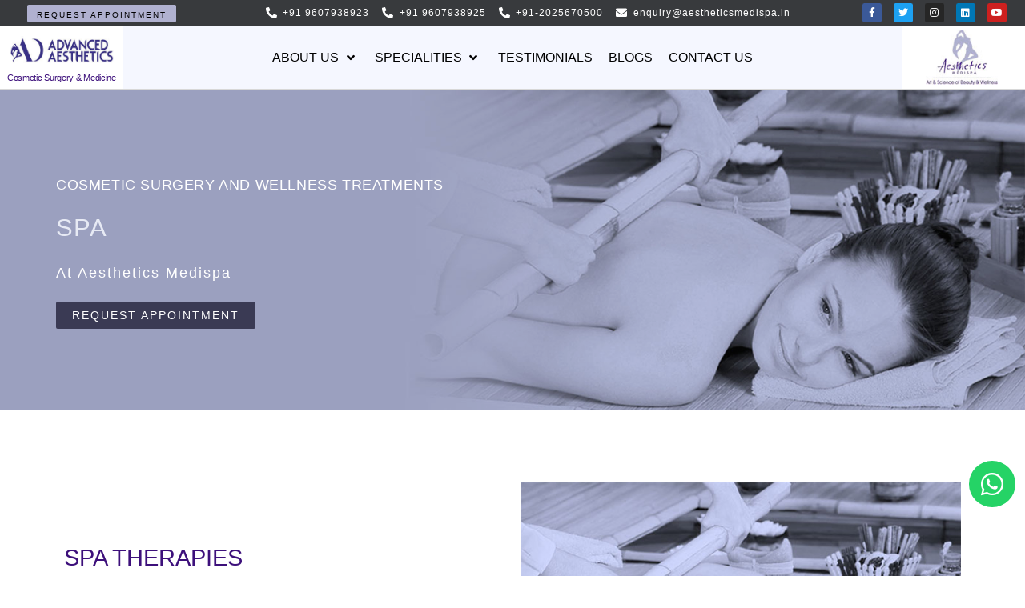

--- FILE ---
content_type: text/html; charset=UTF-8
request_url: https://www.aestheticsmedispa.in/spa-therapies/
body_size: 22374
content:

<!DOCTYPE html>
<html class="html" lang="en-US">
<head>
	<!-- Google Tag Manager -->
<script>(function(w,d,s,l,i){w[l]=w[l]||[];w[l].push({'gtm.start':
new Date().getTime(),event:'gtm.js'});var f=d.getElementsByTagName(s)[0],
j=d.createElement(s),dl=l!='dataLayer'?'&l='+l:'';j.async=true;j.src=
'https://www.googletagmanager.com/gtm.js?id='+i+dl;f.parentNode.insertBefore(j,f);
})(window,document,'script','dataLayer','GTM-N7ZK2H6');</script>
<!-- End Google Tag Manager -->
	<meta charset="UTF-8">
	<link rel="profile" href="https://gmpg.org/xfn/11">

	
<!-- Google Tag Manager -->
<script>(function(w,d,s,l,i){w[l]=w[l]||[];w[l].push({'gtm.start':
new Date().getTime(),event:'gtm.js'});var f=d.getElementsByTagName(s)[0],
j=d.createElement(s),dl=l!='dataLayer'?'&l='+l:'';j.async=true;j.src=
'https://www.googletagmanager.com/gtm.js?id='+i+dl;f.parentNode.insertBefore(j,f);
})(window,document,'script','dataLayer','GTM-N7ZK2H6');</script>
<!-- End Google Tag Manager -->
<meta name='robots' content='index, follow, max-image-preview:large, max-snippet:-1, max-video-preview:-1' />
<meta name="viewport" content="width=device-width, initial-scale=1">
	<!-- This site is optimized with the Yoast SEO plugin v22.8 - https://yoast.com/wordpress/plugins/seo/ -->
	<title>Spa Treatments at Aesthetic Medispa to unwind, escape, rejuvenate and harmonize body and soul.</title>
	<meta name="description" content="Skilled therapists at Aesthetics Medispa will work on your individual needs giving you a unique, pampering and relaxing spa experience." />
	<link rel="canonical" href="https://www.aestheticsmedispa.in/spa-therapies/" />
	<meta property="og:locale" content="en_US" />
	<meta property="og:type" content="article" />
	<meta property="og:title" content="Spa Treatments at Aesthetic Medispa to unwind, escape, rejuvenate and harmonize body and soul." />
	<meta property="og:description" content="Skilled therapists at Aesthetics Medispa will work on your individual needs giving you a unique, pampering and relaxing spa experience." />
	<meta property="og:url" content="https://www.aestheticsmedispa.in/spa-therapies/" />
	<meta property="og:site_name" content="Advanced Aesthetics | Aesthetics Medispa" />
	<meta property="article:publisher" content="https://www.facebook.com/aesthetics.medispa" />
	<meta property="article:modified_time" content="2022-11-22T07:11:33+00:00" />
	<meta property="og:image" content="https://www.aestheticsmedispa.in/wp-content/uploads/2021/02/spa-treatments-aesthetic-medispa.jpg" />
	<meta property="og:image:width" content="1300" />
	<meta property="og:image:height" content="867" />
	<meta property="og:image:type" content="image/jpeg" />
	<meta name="twitter:card" content="summary_large_image" />
	<meta name="twitter:site" content="@aestheticsmedi3" />
	<meta name="twitter:label1" content="Est. reading time" />
	<meta name="twitter:data1" content="1 minute" />
	<script type="application/ld+json" class="yoast-schema-graph">{"@context":"https://schema.org","@graph":[{"@type":"WebPage","@id":"https://www.aestheticsmedispa.in/spa-therapies/","url":"https://www.aestheticsmedispa.in/spa-therapies/","name":"Spa Treatments at Aesthetic Medispa to unwind, escape, rejuvenate and harmonize body and soul.","isPartOf":{"@id":"https://www.aestheticsmedispa.in/#website"},"primaryImageOfPage":{"@id":"https://www.aestheticsmedispa.in/spa-therapies/#primaryimage"},"image":{"@id":"https://www.aestheticsmedispa.in/spa-therapies/#primaryimage"},"thumbnailUrl":"https://www.aestheticsmedispa.in/wp-content/uploads/2021/02/spa-treatments-aesthetic-medispa.jpg","datePublished":"2021-03-12T07:27:01+00:00","dateModified":"2022-11-22T07:11:33+00:00","description":"Skilled therapists at Aesthetics Medispa will work on your individual needs giving you a unique, pampering and relaxing spa experience.","breadcrumb":{"@id":"https://www.aestheticsmedispa.in/spa-therapies/#breadcrumb"},"inLanguage":"en-US","potentialAction":[{"@type":"ReadAction","target":["https://www.aestheticsmedispa.in/spa-therapies/"]}]},{"@type":"ImageObject","inLanguage":"en-US","@id":"https://www.aestheticsmedispa.in/spa-therapies/#primaryimage","url":"https://www.aestheticsmedispa.in/wp-content/uploads/2021/02/spa-treatments-aesthetic-medispa.jpg","contentUrl":"https://www.aestheticsmedispa.in/wp-content/uploads/2021/02/spa-treatments-aesthetic-medispa.jpg","width":1300,"height":867,"caption":"spa-treatments-aesthetic-medispa"},{"@type":"BreadcrumbList","@id":"https://www.aestheticsmedispa.in/spa-therapies/#breadcrumb","itemListElement":[{"@type":"ListItem","position":1,"name":"Home","item":"https://www.aestheticsmedispa.in/"},{"@type":"ListItem","position":2,"name":"Spa"}]},{"@type":"WebSite","@id":"https://www.aestheticsmedispa.in/#website","url":"https://www.aestheticsmedispa.in/","name":"Advanced Aesthetics | Aesthetics Medispa","description":"Cosmetic Surgery, Cosmetology and Wellness","publisher":{"@id":"https://www.aestheticsmedispa.in/#organization"},"potentialAction":[{"@type":"SearchAction","target":{"@type":"EntryPoint","urlTemplate":"https://www.aestheticsmedispa.in/?s={search_term_string}"},"query-input":"required name=search_term_string"}],"inLanguage":"en-US"},{"@type":"Organization","@id":"https://www.aestheticsmedispa.in/#organization","name":"Advanced Aesthetics","url":"https://www.aestheticsmedispa.in/","logo":{"@type":"ImageObject","inLanguage":"en-US","@id":"https://www.aestheticsmedispa.in/#/schema/logo/image/","url":"http://aestheticsmedispa.in/wp-content/uploads/2020/08/Advanced-Aesthetics-logo.jpg","contentUrl":"http://aestheticsmedispa.in/wp-content/uploads/2020/08/Advanced-Aesthetics-logo.jpg","width":300,"height":97,"caption":"Advanced Aesthetics"},"image":{"@id":"https://www.aestheticsmedispa.in/#/schema/logo/image/"},"sameAs":["https://www.facebook.com/aesthetics.medispa","https://x.com/aestheticsmedi3","https://www.instagram.com/aesthetics.medispa/","https://in.linkedin.com/company/aesthetics-medispa-india","https://www.youtube.com/channel/UCcVE1lq4c75_2p6pZuyjx1Q/videos"]}]}</script>
	<!-- / Yoast SEO plugin. -->


<link rel='dns-prefetch' href='//js.hs-scripts.com' />
<link rel="alternate" type="application/rss+xml" title="Advanced Aesthetics | Aesthetics Medispa &raquo; Feed" href="https://www.aestheticsmedispa.in/feed/" />
<link rel="alternate" type="application/rss+xml" title="Advanced Aesthetics | Aesthetics Medispa &raquo; Comments Feed" href="https://www.aestheticsmedispa.in/comments/feed/" />
<script>
window._wpemojiSettings = {"baseUrl":"https:\/\/s.w.org\/images\/core\/emoji\/14.0.0\/72x72\/","ext":".png","svgUrl":"https:\/\/s.w.org\/images\/core\/emoji\/14.0.0\/svg\/","svgExt":".svg","source":{"concatemoji":"https:\/\/www.aestheticsmedispa.in\/wp-includes\/js\/wp-emoji-release.min.js?ver=6.4.7"}};
/*! This file is auto-generated */
!function(i,n){var o,s,e;function c(e){try{var t={supportTests:e,timestamp:(new Date).valueOf()};sessionStorage.setItem(o,JSON.stringify(t))}catch(e){}}function p(e,t,n){e.clearRect(0,0,e.canvas.width,e.canvas.height),e.fillText(t,0,0);var t=new Uint32Array(e.getImageData(0,0,e.canvas.width,e.canvas.height).data),r=(e.clearRect(0,0,e.canvas.width,e.canvas.height),e.fillText(n,0,0),new Uint32Array(e.getImageData(0,0,e.canvas.width,e.canvas.height).data));return t.every(function(e,t){return e===r[t]})}function u(e,t,n){switch(t){case"flag":return n(e,"\ud83c\udff3\ufe0f\u200d\u26a7\ufe0f","\ud83c\udff3\ufe0f\u200b\u26a7\ufe0f")?!1:!n(e,"\ud83c\uddfa\ud83c\uddf3","\ud83c\uddfa\u200b\ud83c\uddf3")&&!n(e,"\ud83c\udff4\udb40\udc67\udb40\udc62\udb40\udc65\udb40\udc6e\udb40\udc67\udb40\udc7f","\ud83c\udff4\u200b\udb40\udc67\u200b\udb40\udc62\u200b\udb40\udc65\u200b\udb40\udc6e\u200b\udb40\udc67\u200b\udb40\udc7f");case"emoji":return!n(e,"\ud83e\udef1\ud83c\udffb\u200d\ud83e\udef2\ud83c\udfff","\ud83e\udef1\ud83c\udffb\u200b\ud83e\udef2\ud83c\udfff")}return!1}function f(e,t,n){var r="undefined"!=typeof WorkerGlobalScope&&self instanceof WorkerGlobalScope?new OffscreenCanvas(300,150):i.createElement("canvas"),a=r.getContext("2d",{willReadFrequently:!0}),o=(a.textBaseline="top",a.font="600 32px Arial",{});return e.forEach(function(e){o[e]=t(a,e,n)}),o}function t(e){var t=i.createElement("script");t.src=e,t.defer=!0,i.head.appendChild(t)}"undefined"!=typeof Promise&&(o="wpEmojiSettingsSupports",s=["flag","emoji"],n.supports={everything:!0,everythingExceptFlag:!0},e=new Promise(function(e){i.addEventListener("DOMContentLoaded",e,{once:!0})}),new Promise(function(t){var n=function(){try{var e=JSON.parse(sessionStorage.getItem(o));if("object"==typeof e&&"number"==typeof e.timestamp&&(new Date).valueOf()<e.timestamp+604800&&"object"==typeof e.supportTests)return e.supportTests}catch(e){}return null}();if(!n){if("undefined"!=typeof Worker&&"undefined"!=typeof OffscreenCanvas&&"undefined"!=typeof URL&&URL.createObjectURL&&"undefined"!=typeof Blob)try{var e="postMessage("+f.toString()+"("+[JSON.stringify(s),u.toString(),p.toString()].join(",")+"));",r=new Blob([e],{type:"text/javascript"}),a=new Worker(URL.createObjectURL(r),{name:"wpTestEmojiSupports"});return void(a.onmessage=function(e){c(n=e.data),a.terminate(),t(n)})}catch(e){}c(n=f(s,u,p))}t(n)}).then(function(e){for(var t in e)n.supports[t]=e[t],n.supports.everything=n.supports.everything&&n.supports[t],"flag"!==t&&(n.supports.everythingExceptFlag=n.supports.everythingExceptFlag&&n.supports[t]);n.supports.everythingExceptFlag=n.supports.everythingExceptFlag&&!n.supports.flag,n.DOMReady=!1,n.readyCallback=function(){n.DOMReady=!0}}).then(function(){return e}).then(function(){var e;n.supports.everything||(n.readyCallback(),(e=n.source||{}).concatemoji?t(e.concatemoji):e.wpemoji&&e.twemoji&&(t(e.twemoji),t(e.wpemoji)))}))}((window,document),window._wpemojiSettings);
</script>
<style id='wp-emoji-styles-inline-css'>

	img.wp-smiley, img.emoji {
		display: inline !important;
		border: none !important;
		box-shadow: none !important;
		height: 1em !important;
		width: 1em !important;
		margin: 0 0.07em !important;
		vertical-align: -0.1em !important;
		background: none !important;
		padding: 0 !important;
	}
</style>
<link rel='stylesheet' id='dashicons-css' href='https://www.aestheticsmedispa.in/wp-includes/css/dashicons.min.css?ver=6.4.7' media='all' />
<link rel='stylesheet' id='htmega-block-common-style-css' href='https://www.aestheticsmedispa.in/wp-content/plugins/ht-mega-for-elementor/htmega-blocks/src/assets/css/common-style.css?ver=2.4.4' media='all' />
<link rel='stylesheet' id='slick-css' href='https://www.aestheticsmedispa.in/wp-content/plugins/ht-mega-for-elementor/assets/css/slick.min.css?ver=2.4.4' media='all' />
<link rel='stylesheet' id='htmega-block-fontawesome-css' href='https://www.aestheticsmedispa.in/wp-content/plugins/ht-mega-for-elementor/admin/assets/extensions/ht-menu/css/font-awesome.min.css?ver=2.4.4' media='all' />
<link rel='stylesheet' id='htmega-block-style-css' href='https://www.aestheticsmedispa.in/wp-content/plugins/ht-mega-for-elementor/htmega-blocks/build/style-blocks-htmega.css?ver=2.4.4' media='all' />
<style id='classic-theme-styles-inline-css'>
/*! This file is auto-generated */
.wp-block-button__link{color:#fff;background-color:#32373c;border-radius:9999px;box-shadow:none;text-decoration:none;padding:calc(.667em + 2px) calc(1.333em + 2px);font-size:1.125em}.wp-block-file__button{background:#32373c;color:#fff;text-decoration:none}
</style>
<style id='global-styles-inline-css'>
body{--wp--preset--color--black: #000000;--wp--preset--color--cyan-bluish-gray: #abb8c3;--wp--preset--color--white: #ffffff;--wp--preset--color--pale-pink: #f78da7;--wp--preset--color--vivid-red: #cf2e2e;--wp--preset--color--luminous-vivid-orange: #ff6900;--wp--preset--color--luminous-vivid-amber: #fcb900;--wp--preset--color--light-green-cyan: #7bdcb5;--wp--preset--color--vivid-green-cyan: #00d084;--wp--preset--color--pale-cyan-blue: #8ed1fc;--wp--preset--color--vivid-cyan-blue: #0693e3;--wp--preset--color--vivid-purple: #9b51e0;--wp--preset--gradient--vivid-cyan-blue-to-vivid-purple: linear-gradient(135deg,rgba(6,147,227,1) 0%,rgb(155,81,224) 100%);--wp--preset--gradient--light-green-cyan-to-vivid-green-cyan: linear-gradient(135deg,rgb(122,220,180) 0%,rgb(0,208,130) 100%);--wp--preset--gradient--luminous-vivid-amber-to-luminous-vivid-orange: linear-gradient(135deg,rgba(252,185,0,1) 0%,rgba(255,105,0,1) 100%);--wp--preset--gradient--luminous-vivid-orange-to-vivid-red: linear-gradient(135deg,rgba(255,105,0,1) 0%,rgb(207,46,46) 100%);--wp--preset--gradient--very-light-gray-to-cyan-bluish-gray: linear-gradient(135deg,rgb(238,238,238) 0%,rgb(169,184,195) 100%);--wp--preset--gradient--cool-to-warm-spectrum: linear-gradient(135deg,rgb(74,234,220) 0%,rgb(151,120,209) 20%,rgb(207,42,186) 40%,rgb(238,44,130) 60%,rgb(251,105,98) 80%,rgb(254,248,76) 100%);--wp--preset--gradient--blush-light-purple: linear-gradient(135deg,rgb(255,206,236) 0%,rgb(152,150,240) 100%);--wp--preset--gradient--blush-bordeaux: linear-gradient(135deg,rgb(254,205,165) 0%,rgb(254,45,45) 50%,rgb(107,0,62) 100%);--wp--preset--gradient--luminous-dusk: linear-gradient(135deg,rgb(255,203,112) 0%,rgb(199,81,192) 50%,rgb(65,88,208) 100%);--wp--preset--gradient--pale-ocean: linear-gradient(135deg,rgb(255,245,203) 0%,rgb(182,227,212) 50%,rgb(51,167,181) 100%);--wp--preset--gradient--electric-grass: linear-gradient(135deg,rgb(202,248,128) 0%,rgb(113,206,126) 100%);--wp--preset--gradient--midnight: linear-gradient(135deg,rgb(2,3,129) 0%,rgb(40,116,252) 100%);--wp--preset--font-size--small: 13px;--wp--preset--font-size--medium: 20px;--wp--preset--font-size--large: 36px;--wp--preset--font-size--x-large: 42px;--wp--preset--spacing--20: 0.44rem;--wp--preset--spacing--30: 0.67rem;--wp--preset--spacing--40: 1rem;--wp--preset--spacing--50: 1.5rem;--wp--preset--spacing--60: 2.25rem;--wp--preset--spacing--70: 3.38rem;--wp--preset--spacing--80: 5.06rem;--wp--preset--shadow--natural: 6px 6px 9px rgba(0, 0, 0, 0.2);--wp--preset--shadow--deep: 12px 12px 50px rgba(0, 0, 0, 0.4);--wp--preset--shadow--sharp: 6px 6px 0px rgba(0, 0, 0, 0.2);--wp--preset--shadow--outlined: 6px 6px 0px -3px rgba(255, 255, 255, 1), 6px 6px rgba(0, 0, 0, 1);--wp--preset--shadow--crisp: 6px 6px 0px rgba(0, 0, 0, 1);}:where(.is-layout-flex){gap: 0.5em;}:where(.is-layout-grid){gap: 0.5em;}body .is-layout-flow > .alignleft{float: left;margin-inline-start: 0;margin-inline-end: 2em;}body .is-layout-flow > .alignright{float: right;margin-inline-start: 2em;margin-inline-end: 0;}body .is-layout-flow > .aligncenter{margin-left: auto !important;margin-right: auto !important;}body .is-layout-constrained > .alignleft{float: left;margin-inline-start: 0;margin-inline-end: 2em;}body .is-layout-constrained > .alignright{float: right;margin-inline-start: 2em;margin-inline-end: 0;}body .is-layout-constrained > .aligncenter{margin-left: auto !important;margin-right: auto !important;}body .is-layout-constrained > :where(:not(.alignleft):not(.alignright):not(.alignfull)){max-width: var(--wp--style--global--content-size);margin-left: auto !important;margin-right: auto !important;}body .is-layout-constrained > .alignwide{max-width: var(--wp--style--global--wide-size);}body .is-layout-flex{display: flex;}body .is-layout-flex{flex-wrap: wrap;align-items: center;}body .is-layout-flex > *{margin: 0;}body .is-layout-grid{display: grid;}body .is-layout-grid > *{margin: 0;}:where(.wp-block-columns.is-layout-flex){gap: 2em;}:where(.wp-block-columns.is-layout-grid){gap: 2em;}:where(.wp-block-post-template.is-layout-flex){gap: 1.25em;}:where(.wp-block-post-template.is-layout-grid){gap: 1.25em;}.has-black-color{color: var(--wp--preset--color--black) !important;}.has-cyan-bluish-gray-color{color: var(--wp--preset--color--cyan-bluish-gray) !important;}.has-white-color{color: var(--wp--preset--color--white) !important;}.has-pale-pink-color{color: var(--wp--preset--color--pale-pink) !important;}.has-vivid-red-color{color: var(--wp--preset--color--vivid-red) !important;}.has-luminous-vivid-orange-color{color: var(--wp--preset--color--luminous-vivid-orange) !important;}.has-luminous-vivid-amber-color{color: var(--wp--preset--color--luminous-vivid-amber) !important;}.has-light-green-cyan-color{color: var(--wp--preset--color--light-green-cyan) !important;}.has-vivid-green-cyan-color{color: var(--wp--preset--color--vivid-green-cyan) !important;}.has-pale-cyan-blue-color{color: var(--wp--preset--color--pale-cyan-blue) !important;}.has-vivid-cyan-blue-color{color: var(--wp--preset--color--vivid-cyan-blue) !important;}.has-vivid-purple-color{color: var(--wp--preset--color--vivid-purple) !important;}.has-black-background-color{background-color: var(--wp--preset--color--black) !important;}.has-cyan-bluish-gray-background-color{background-color: var(--wp--preset--color--cyan-bluish-gray) !important;}.has-white-background-color{background-color: var(--wp--preset--color--white) !important;}.has-pale-pink-background-color{background-color: var(--wp--preset--color--pale-pink) !important;}.has-vivid-red-background-color{background-color: var(--wp--preset--color--vivid-red) !important;}.has-luminous-vivid-orange-background-color{background-color: var(--wp--preset--color--luminous-vivid-orange) !important;}.has-luminous-vivid-amber-background-color{background-color: var(--wp--preset--color--luminous-vivid-amber) !important;}.has-light-green-cyan-background-color{background-color: var(--wp--preset--color--light-green-cyan) !important;}.has-vivid-green-cyan-background-color{background-color: var(--wp--preset--color--vivid-green-cyan) !important;}.has-pale-cyan-blue-background-color{background-color: var(--wp--preset--color--pale-cyan-blue) !important;}.has-vivid-cyan-blue-background-color{background-color: var(--wp--preset--color--vivid-cyan-blue) !important;}.has-vivid-purple-background-color{background-color: var(--wp--preset--color--vivid-purple) !important;}.has-black-border-color{border-color: var(--wp--preset--color--black) !important;}.has-cyan-bluish-gray-border-color{border-color: var(--wp--preset--color--cyan-bluish-gray) !important;}.has-white-border-color{border-color: var(--wp--preset--color--white) !important;}.has-pale-pink-border-color{border-color: var(--wp--preset--color--pale-pink) !important;}.has-vivid-red-border-color{border-color: var(--wp--preset--color--vivid-red) !important;}.has-luminous-vivid-orange-border-color{border-color: var(--wp--preset--color--luminous-vivid-orange) !important;}.has-luminous-vivid-amber-border-color{border-color: var(--wp--preset--color--luminous-vivid-amber) !important;}.has-light-green-cyan-border-color{border-color: var(--wp--preset--color--light-green-cyan) !important;}.has-vivid-green-cyan-border-color{border-color: var(--wp--preset--color--vivid-green-cyan) !important;}.has-pale-cyan-blue-border-color{border-color: var(--wp--preset--color--pale-cyan-blue) !important;}.has-vivid-cyan-blue-border-color{border-color: var(--wp--preset--color--vivid-cyan-blue) !important;}.has-vivid-purple-border-color{border-color: var(--wp--preset--color--vivid-purple) !important;}.has-vivid-cyan-blue-to-vivid-purple-gradient-background{background: var(--wp--preset--gradient--vivid-cyan-blue-to-vivid-purple) !important;}.has-light-green-cyan-to-vivid-green-cyan-gradient-background{background: var(--wp--preset--gradient--light-green-cyan-to-vivid-green-cyan) !important;}.has-luminous-vivid-amber-to-luminous-vivid-orange-gradient-background{background: var(--wp--preset--gradient--luminous-vivid-amber-to-luminous-vivid-orange) !important;}.has-luminous-vivid-orange-to-vivid-red-gradient-background{background: var(--wp--preset--gradient--luminous-vivid-orange-to-vivid-red) !important;}.has-very-light-gray-to-cyan-bluish-gray-gradient-background{background: var(--wp--preset--gradient--very-light-gray-to-cyan-bluish-gray) !important;}.has-cool-to-warm-spectrum-gradient-background{background: var(--wp--preset--gradient--cool-to-warm-spectrum) !important;}.has-blush-light-purple-gradient-background{background: var(--wp--preset--gradient--blush-light-purple) !important;}.has-blush-bordeaux-gradient-background{background: var(--wp--preset--gradient--blush-bordeaux) !important;}.has-luminous-dusk-gradient-background{background: var(--wp--preset--gradient--luminous-dusk) !important;}.has-pale-ocean-gradient-background{background: var(--wp--preset--gradient--pale-ocean) !important;}.has-electric-grass-gradient-background{background: var(--wp--preset--gradient--electric-grass) !important;}.has-midnight-gradient-background{background: var(--wp--preset--gradient--midnight) !important;}.has-small-font-size{font-size: var(--wp--preset--font-size--small) !important;}.has-medium-font-size{font-size: var(--wp--preset--font-size--medium) !important;}.has-large-font-size{font-size: var(--wp--preset--font-size--large) !important;}.has-x-large-font-size{font-size: var(--wp--preset--font-size--x-large) !important;}
.wp-block-navigation a:where(:not(.wp-element-button)){color: inherit;}
:where(.wp-block-post-template.is-layout-flex){gap: 1.25em;}:where(.wp-block-post-template.is-layout-grid){gap: 1.25em;}
:where(.wp-block-columns.is-layout-flex){gap: 2em;}:where(.wp-block-columns.is-layout-grid){gap: 2em;}
.wp-block-pullquote{font-size: 1.5em;line-height: 1.6;}
</style>
<link rel='stylesheet' id='htbbootstrap-css' href='https://www.aestheticsmedispa.in/wp-content/plugins/ht-mega-for-elementor/assets/css/htbbootstrap.css?ver=2.4.4' media='all' />
<link rel='stylesheet' id='font-awesome-css' href='https://www.aestheticsmedispa.in/wp-content/themes/oceanwp/assets/fonts/fontawesome/css/all.min.css?ver=5.15.1' media='all' />
<link rel='stylesheet' id='htmega-animation-css' href='https://www.aestheticsmedispa.in/wp-content/plugins/ht-mega-for-elementor/assets/css/animation.css?ver=2.4.4' media='all' />
<link rel='stylesheet' id='htmega-keyframes-css' href='https://www.aestheticsmedispa.in/wp-content/plugins/ht-mega-for-elementor/assets/css/htmega-keyframes.css?ver=2.4.4' media='all' />
<link rel='stylesheet' id='htbuilder-main-css' href='https://www.aestheticsmedispa.in/wp-content/plugins/ht-mega-for-elementor/assets/extensions/ht-builder/css/htbuilder.css?ver=2.4.4' media='all' />
<link rel='stylesheet' id='simple-line-icons-css' href='https://www.aestheticsmedispa.in/wp-content/themes/oceanwp/assets/css/third/simple-line-icons.min.css?ver=2.4.0' media='all' />
<link rel='stylesheet' id='oceanwp-style-css' href='https://www.aestheticsmedispa.in/wp-content/themes/oceanwp/assets/css/style.min.css?ver=1.8.2' media='all' />
<link rel='stylesheet' id='elementor-icons-css' href='https://www.aestheticsmedispa.in/wp-content/plugins/elementor/assets/lib/eicons/css/elementor-icons.min.css?ver=5.27.0' media='all' />
<link rel='stylesheet' id='elementor-frontend-css' href='https://www.aestheticsmedispa.in/wp-content/plugins/elementor/assets/css/frontend.min.css?ver=3.19.2' media='all' />
<link rel='stylesheet' id='swiper-css' href='https://www.aestheticsmedispa.in/wp-content/plugins/elementor/assets/lib/swiper/css/swiper.min.css?ver=5.3.6' media='all' />
<link rel='stylesheet' id='elementor-post-15-css' href='https://www.aestheticsmedispa.in/wp-content/uploads/elementor/css/post-15.css?ver=1717658035' media='all' />
<link rel='stylesheet' id='wb-elementor-before-after-slider-css' href='https://www.aestheticsmedispa.in/wp-content/plugins/before-after-image-comparison-slider-for-elementor/assets/css/twentytwenty.css?ver=1.0.0' media='all' />
<link rel='stylesheet' id='elementor-pro-css' href='https://www.aestheticsmedispa.in/wp-content/plugins/elementor-pro/assets/css/frontend.min.css?ver=3.19.2' media='all' />
<link rel='stylesheet' id='font-awesome-5-all-css' href='https://www.aestheticsmedispa.in/wp-content/plugins/elementor/assets/lib/font-awesome/css/all.min.css?ver=3.19.2' media='all' />
<link rel='stylesheet' id='font-awesome-4-shim-css' href='https://www.aestheticsmedispa.in/wp-content/plugins/elementor/assets/lib/font-awesome/css/v4-shims.min.css?ver=3.19.2' media='all' />
<link rel='stylesheet' id='elementor-global-css' href='https://www.aestheticsmedispa.in/wp-content/uploads/elementor/css/global.css?ver=1717658036' media='all' />
<link rel='stylesheet' id='elementor-post-38949-css' href='https://www.aestheticsmedispa.in/wp-content/uploads/elementor/css/post-38949.css?ver=1717669142' media='all' />
<link rel='stylesheet' id='elementor-post-1308-css' href='https://www.aestheticsmedispa.in/wp-content/uploads/elementor/css/post-1308.css?ver=1742564480' media='all' />
<link rel='stylesheet' id='elementor-post-4652-css' href='https://www.aestheticsmedispa.in/wp-content/uploads/elementor/css/post-4652.css?ver=1724682599' media='all' />
<link rel='stylesheet' id='fontawesome47-css' href='//www.aestheticsmedispa.in/wp-content/plugins/clever-mega-menu-for-elementor/assets/vendor/font-awesome/font-awesome.min.css?ver=4.7.0' media='all' />
<link rel='stylesheet' id='cleverfont-css' href='//www.aestheticsmedispa.in/wp-content/plugins/clever-mega-menu-for-elementor/assets/vendor/cleverfont/style.min.css?ver=1.9' media='all' />
<link rel='stylesheet' id='cmm4e-menu-skin-my-menu-css' href='https://www.aestheticsmedispa.in/wp-content/uploads/cmm4e/cmm4e-menu-skin-my-menu.min.css?ver=1.1.2' media='all' />
<link rel='stylesheet' id='google-fonts-1-css' href='https://fonts.googleapis.com/css?family=Alegreya+Sans%3A100%2C100italic%2C200%2C200italic%2C300%2C300italic%2C400%2C400italic%2C500%2C500italic%2C600%2C600italic%2C700%2C700italic%2C800%2C800italic%2C900%2C900italic&#038;display=auto&#038;ver=6.4.7' media='all' />
<link rel='stylesheet' id='elementor-icons-shared-0-css' href='https://www.aestheticsmedispa.in/wp-content/plugins/elementor/assets/lib/font-awesome/css/fontawesome.min.css?ver=5.15.3' media='all' />
<link rel='stylesheet' id='elementor-icons-fa-solid-css' href='https://www.aestheticsmedispa.in/wp-content/plugins/elementor/assets/lib/font-awesome/css/solid.min.css?ver=5.15.3' media='all' />
<link rel='stylesheet' id='elementor-icons-fa-brands-css' href='https://www.aestheticsmedispa.in/wp-content/plugins/elementor/assets/lib/font-awesome/css/brands.min.css?ver=5.15.3' media='all' />
<link rel='stylesheet' id='elementor-icons-fa-regular-css' href='https://www.aestheticsmedispa.in/wp-content/plugins/elementor/assets/lib/font-awesome/css/regular.min.css?ver=5.15.3' media='all' />
<link rel="preconnect" href="https://fonts.gstatic.com/" crossorigin><script src="https://www.aestheticsmedispa.in/wp-includes/js/jquery/jquery.min.js?ver=3.7.1" id="jquery-core-js"></script>
<script src="https://www.aestheticsmedispa.in/wp-includes/js/jquery/jquery-migrate.min.js?ver=3.4.1" id="jquery-migrate-js"></script>
<script src="https://www.aestheticsmedispa.in/wp-content/plugins/elementor/assets/lib/font-awesome/js/v4-shims.min.js?ver=3.19.2" id="font-awesome-4-shim-js"></script>
<link rel="https://api.w.org/" href="https://www.aestheticsmedispa.in/wp-json/" /><link rel="alternate" type="application/json" href="https://www.aestheticsmedispa.in/wp-json/wp/v2/pages/38949" /><link rel="EditURI" type="application/rsd+xml" title="RSD" href="https://www.aestheticsmedispa.in/xmlrpc.php?rsd" />
<meta name="generator" content="WordPress 6.4.7" />
<link rel='shortlink' href='https://www.aestheticsmedispa.in/?p=38949' />
<link rel="alternate" type="application/json+oembed" href="https://www.aestheticsmedispa.in/wp-json/oembed/1.0/embed?url=https%3A%2F%2Fwww.aestheticsmedispa.in%2Fspa-therapies%2F" />
<link rel="alternate" type="text/xml+oembed" href="https://www.aestheticsmedispa.in/wp-json/oembed/1.0/embed?url=https%3A%2F%2Fwww.aestheticsmedispa.in%2Fspa-therapies%2F&#038;format=xml" />
			<!-- DO NOT COPY THIS SNIPPET! Start of Page Analytics Tracking for HubSpot WordPress plugin v10.2.23-->
			<script type="text/javascript" class="hsq-set-content-id" data-content-id="standard-page">
				var _hsq = _hsq || [];
				_hsq.push(["setContentType", "standard-page"]);
			</script>
			<!-- DO NOT COPY THIS SNIPPET! End of Page Analytics Tracking for HubSpot WordPress plugin -->
			<meta name="generator" content="Elementor 3.19.2; features: e_optimized_assets_loading, additional_custom_breakpoints, block_editor_assets_optimize, e_image_loading_optimization; settings: css_print_method-external, google_font-enabled, font_display-auto">
<link rel="icon" href="https://www.aestheticsmedispa.in/wp-content/uploads/2021/03/fav-icon-advanced-aesthetics1.png" sizes="32x32" />
<link rel="icon" href="https://www.aestheticsmedispa.in/wp-content/uploads/2021/03/fav-icon-advanced-aesthetics1.png" sizes="192x192" />
<link rel="apple-touch-icon" href="https://www.aestheticsmedispa.in/wp-content/uploads/2021/03/fav-icon-advanced-aesthetics1.png" />
<meta name="msapplication-TileImage" content="https://www.aestheticsmedispa.in/wp-content/uploads/2021/03/fav-icon-advanced-aesthetics1.png" />
		<style id="wp-custom-css">
			body{overflow-x:hidden}a[role=button]{cursor:pointer}.elementor-widget-toggle:nth-child(2){display:none}/* Make the mega menu full width */.max-mega-menu .mega-menu{width:100% !important;left:0 !important;right:0 !important}/* Adjust the inner container if needed */.max-mega-menu .mega-menu .mega-menu-row{max-width:100% !important;margin:0 auto}		</style>
		<!-- OceanWP CSS -->
<style type="text/css">
/* General CSS */a{color:#7d88c2}a .owp-icon use{stroke:#7d88c2}a:hover{color:#4760c1}a:hover .owp-icon use{stroke:#4760c1}.container{width:1193px}/* Blog CSS */.single-post .background-image-page-header .page-header-inner,.single-post .background-image-page-header .site-breadcrumbs{text-align:left}/* Header CSS */#site-header.has-header-media .overlay-header-media{background-color:rgba(0,0,0,0.5)}/* Sidebar CSS */.widget-area .sidebar-box{background-color:#e7eaf4}.widget-area .sidebar-box{padding:10px}.widget-title{border-color:#373d5c}/* Typography CSS */body{font-style:normal;font-size:18px}h1,h2,h3,h4,h5,h6,.theme-heading,.widget-title,.oceanwp-widget-recent-posts-title,.comment-reply-title,.entry-title,.sidebar-box .widget-title{font-weight:300}.sidebar-box .widget-title{font-size:16px}
</style></head>

<body class="page-template-default page page-id-38949 wp-embed-responsive oceanwp-theme dropdown-mobile default-breakpoint content-full-screen page-header-disabled has-breadcrumbs elementor-default elementor-kit-15 elementor-page elementor-page-38949" itemscope="itemscope" itemtype="https://schema.org/WebPage">
<!-- Google Tag Manager (noscript) -->
<noscript><iframe src="https://www.googletagmanager.com/ns.html?id=GTM-N7ZK2H6"
height="0" width="0" style="display:none;visibility:hidden"></iframe></noscript>
<!-- End Google Tag Manager (noscript) -->
	
	
	<div id="outer-wrap" class="site clr">

		<a class="skip-link screen-reader-text" href="#main">Skip to content</a>

		
		<div id="wrap" class="clr">

			
			
<header id="site-header" class="clr" data-height="74" itemscope="itemscope" itemtype="https://schema.org/WPHeader" role="banner">

			<div data-elementor-type="header" data-elementor-id="1308" class="elementor elementor-1308 elementor-location-header" data-elementor-post-type="elementor_library">
					<section class="elementor-section elementor-top-section elementor-element elementor-element-143e215 elementor-section-stretched elementor-section-full_width elementor-section-height-default elementor-section-height-default" data-id="143e215" data-element_type="section" data-settings="{&quot;stretch_section&quot;:&quot;section-stretched&quot;,&quot;sticky&quot;:&quot;top&quot;,&quot;sticky_effects_offset&quot;:100,&quot;background_background&quot;:&quot;classic&quot;,&quot;sticky_on&quot;:[&quot;desktop&quot;,&quot;tablet&quot;,&quot;mobile&quot;],&quot;sticky_offset&quot;:0}">
						<div class="elementor-container elementor-column-gap-no">
					<div class="elementor-column elementor-col-100 elementor-top-column elementor-element elementor-element-599d4ee" data-id="599d4ee" data-element_type="column">
			<div class="elementor-widget-wrap elementor-element-populated">
						<section class="elementor-section elementor-inner-section elementor-element elementor-element-ba0951e elementor-hidden-phone elementor-section-full_width elementor-section-height-default elementor-section-height-default" data-id="ba0951e" data-element_type="section" data-settings="{&quot;background_background&quot;:&quot;classic&quot;}">
						<div class="elementor-container elementor-column-gap-no">
					<div class="elementor-column elementor-col-33 elementor-inner-column elementor-element elementor-element-e25820a" data-id="e25820a" data-element_type="column">
			<div class="elementor-widget-wrap elementor-element-populated">
						<div class="elementor-element elementor-element-3cffa92 elementor-align-center mktgbookappointment elementor-widget elementor-widget-button" data-id="3cffa92" data-element_type="widget" data-widget_type="button.default">
				<div class="elementor-widget-container">
					<div class="elementor-button-wrapper">
			<a class="elementor-button elementor-size-xs" role="button">
						<span class="elementor-button-content-wrapper">
						<span class="elementor-button-text">Request Appointment</span>
		</span>
					</a>
		</div>
				</div>
				</div>
					</div>
		</div>
				<div class="elementor-column elementor-col-33 elementor-inner-column elementor-element elementor-element-bef47bd" data-id="bef47bd" data-element_type="column">
			<div class="elementor-widget-wrap elementor-element-populated">
						<div class="elementor-element elementor-element-e610de2 elementor-icon-list--layout-inline elementor-align-center elementor-list-item-link-full_width elementor-widget elementor-widget-icon-list" data-id="e610de2" data-element_type="widget" data-widget_type="icon-list.default">
				<div class="elementor-widget-container">
					<ul class="elementor-icon-list-items elementor-inline-items">
							<li class="elementor-icon-list-item elementor-inline-item">
											<a href="tel:+91-9607938923">

												<span class="elementor-icon-list-icon">
							<i aria-hidden="true" class="fas fa-phone-alt"></i>						</span>
										<span class="elementor-icon-list-text">+91 9607938923</span>
											</a>
									</li>
								<li class="elementor-icon-list-item elementor-inline-item">
											<a href="tel:+91%209607938925">

												<span class="elementor-icon-list-icon">
							<i aria-hidden="true" class="fas fa-phone-alt"></i>						</span>
										<span class="elementor-icon-list-text">+91 9607938925</span>
											</a>
									</li>
								<li class="elementor-icon-list-item elementor-inline-item">
											<a href="tel:+91-2025670500">

												<span class="elementor-icon-list-icon">
							<i aria-hidden="true" class="fas fa-phone-alt"></i>						</span>
										<span class="elementor-icon-list-text">+91-2025670500</span>
											</a>
									</li>
								<li class="elementor-icon-list-item elementor-inline-item">
											<a href="/cdn-cgi/l/email-protection#dbbeb5aaaeb2a9a29bbabea8afb3beafb2b8a8b6bebfb2a8abbaf5b2b5">

												<span class="elementor-icon-list-icon">
							<i aria-hidden="true" class="fas fa-envelope"></i>						</span>
										<span class="elementor-icon-list-text"><span class="__cf_email__" data-cfemail="0b6e657a7e6279724b6a6e787f636e7f626878666e6f62787b6a256265">[email&#160;protected]</span></span>
											</a>
									</li>
						</ul>
				</div>
				</div>
					</div>
		</div>
				<div class="elementor-column elementor-col-33 elementor-inner-column elementor-element elementor-element-18f26df" data-id="18f26df" data-element_type="column">
			<div class="elementor-widget-wrap elementor-element-populated">
						<div class="elementor-element elementor-element-4fb1a3d elementor-shape-rounded elementor-grid-0 e-grid-align-center elementor-widget elementor-widget-social-icons" data-id="4fb1a3d" data-element_type="widget" data-widget_type="social-icons.default">
				<div class="elementor-widget-container">
					<div class="elementor-social-icons-wrapper elementor-grid">
							<span class="elementor-grid-item">
					<a class="elementor-icon elementor-social-icon elementor-social-icon-facebook-f elementor-animation-grow elementor-repeater-item-26715aa" href="https://www.facebook.com/aesthetics.medispa" target="_blank">
						<span class="elementor-screen-only">Facebook-f</span>
						<i class="fab fa-facebook-f"></i>					</a>
				</span>
							<span class="elementor-grid-item">
					<a class="elementor-icon elementor-social-icon elementor-social-icon-twitter elementor-animation-grow elementor-repeater-item-40c379b" href="https://twitter.com/aestheticsmedi3" target="_blank">
						<span class="elementor-screen-only">Twitter</span>
						<i class="fab fa-twitter"></i>					</a>
				</span>
							<span class="elementor-grid-item">
					<a class="elementor-icon elementor-social-icon elementor-social-icon-instagram elementor-animation-grow elementor-repeater-item-0beab86" href="https://www.instagram.com/aesthetics.medispa/" target="_blank">
						<span class="elementor-screen-only">Instagram</span>
						<i class="fab fa-instagram"></i>					</a>
				</span>
							<span class="elementor-grid-item">
					<a class="elementor-icon elementor-social-icon elementor-social-icon-linkedin elementor-animation-grow elementor-repeater-item-c2a5018" href="https://in.linkedin.com/company/aesthetics-medispa-india" target="_blank">
						<span class="elementor-screen-only">Linkedin</span>
						<i class="fab fa-linkedin"></i>					</a>
				</span>
							<span class="elementor-grid-item">
					<a class="elementor-icon elementor-social-icon elementor-social-icon-youtube elementor-animation-grow elementor-repeater-item-d3e47ae" href="https://www.youtube.com/channel/UCcVE1lq4c75_2p6pZuyjx1Q/videos" target="_blank">
						<span class="elementor-screen-only">Youtube</span>
						<i class="fab fa-youtube"></i>					</a>
				</span>
					</div>
				</div>
				</div>
					</div>
		</div>
					</div>
		</section>
				<section class="elementor-section elementor-inner-section elementor-element elementor-element-a61cb3c elementor-section-full_width elementor-hidden-desktop elementor-hidden-tablet elementor-hidden-mobile elementor-section-height-default elementor-section-height-default" data-id="a61cb3c" data-element_type="section" data-settings="{&quot;background_background&quot;:&quot;classic&quot;}">
						<div class="elementor-container elementor-column-gap-no">
					<div class="elementor-column elementor-col-50 elementor-inner-column elementor-element elementor-element-77dbc72" data-id="77dbc72" data-element_type="column">
			<div class="elementor-widget-wrap elementor-element-populated">
						<div class="elementor-element elementor-element-b59cc36 elementor-widget elementor-widget-text-editor" data-id="b59cc36" data-element_type="widget" data-widget_type="text-editor.default">
				<div class="elementor-widget-container">
							<p class="offer-text" style="margin-bottom: 0px; text-align: right;">Special Offer</p>						</div>
				</div>
					</div>
		</div>
				<div class="elementor-column elementor-col-50 elementor-inner-column elementor-element elementor-element-e082489" data-id="e082489" data-element_type="column">
			<div class="elementor-widget-wrap elementor-element-populated">
						<div class="elementor-element elementor-element-23b6ed1 elementor-widget elementor-widget-button" data-id="23b6ed1" data-element_type="widget" data-widget_type="button.default">
				<div class="elementor-widget-container">
					<div class="elementor-button-wrapper">
			<a class="elementor-button elementor-button-link elementor-size-sm" href="#elementor-action%3Aaction%3Dpopup%3Aopen%26settings%3DeyJpZCI6IjU4MjI5IiwidG9nZ2xlIjpmYWxzZX0%3D">
						<span class="elementor-button-content-wrapper">
						<span class="elementor-button-text">View Offer</span>
		</span>
					</a>
		</div>
				</div>
				</div>
					</div>
		</div>
					</div>
		</section>
				<section class="elementor-section elementor-inner-section elementor-element elementor-element-9f2939d elementor-section-full_width elementor-section-height-default elementor-section-height-default" data-id="9f2939d" data-element_type="section">
						<div class="elementor-container elementor-column-gap-no">
					<div class="elementor-column elementor-col-33 elementor-inner-column elementor-element elementor-element-f647139" data-id="f647139" data-element_type="column">
			<div class="elementor-widget-wrap elementor-element-populated">
						<div class="elementor-element elementor-element-e1ec528 elementor-widget-mobile__width-auto elementor-widget elementor-widget-image" data-id="e1ec528" data-element_type="widget" data-widget_type="image.default">
				<div class="elementor-widget-container">
														<a href="/">
							<img width="300" height="79" src="https://www.aestheticsmedispa.in/wp-content/uploads/2020/08/logo-advanced-aesthetics1-1.jpg" class="attachment-full size-full wp-image-59191" alt="Advanced Aesthetics - Cosmetic Surgery and Medicine - Dr Ashish Davalbhakta, Pune" />								</a>
													</div>
				</div>
				<div class="elementor-element elementor-element-d0a27e3 elementor-widget elementor-widget-heading" data-id="d0a27e3" data-element_type="widget" data-widget_type="heading.default">
				<div class="elementor-widget-container">
			<span class="elementor-heading-title elementor-size-default">Cosmetic Surgery & Medicine</span>		</div>
				</div>
					</div>
		</div>
				<div class="elementor-column elementor-col-33 elementor-inner-column elementor-element elementor-element-867f248" data-id="867f248" data-element_type="column" data-settings="{&quot;background_background&quot;:&quot;classic&quot;}">
			<div class="elementor-widget-wrap elementor-element-populated">
						<div class="elementor-element elementor-element-b859b49 elementor-widget elementor-widget-cmm4e-mega-menu" data-id="b859b49" data-element_type="widget" data-widget_type="cmm4e-mega-menu.default">
				<div class="elementor-widget-container">
			<div class="cmm4e-container cmm4e-wrapper-theme-my-menu"><ul id="menu-advanced-aesthetics-menu" class="cmm4e-theme-my-menu cmm4e cmm4e-horizontal cmm4e-horizontal-align-center cmm4e-mobile-animation-off-canvas cmm4e-off-canvas-left cmm4e-menu-fade-up" data-config='{&quot;isMobile&quot;:false,&quot;container&quot;:&quot;.cmm4e-container&quot;,&quot;breakpoint&quot;:&quot;992&quot;,&quot;arrows&quot;:{&quot;up&quot;:&quot;fa fa-angle-up&quot;,&quot;down&quot;:&quot;fa fa-angle-down&quot;,&quot;left&quot;:&quot;fa fa-angle-left&quot;,&quot;right&quot;:&quot;fa fa-angle-right&quot;},&quot;maxHeight&quot;:&quot;60&quot;,&quot;desktop&quot;:{&quot;orientation&quot;:&quot;horizontal&quot;},&quot;mobile&quot;:{&quot;animation&quot;:&quot;off-canvas&quot;,&quot;toggleDisable&quot;:0,&quot;togglePosition&quot;:{&quot;top&quot;:&quot;auto&quot;,&quot;right&quot;:&quot;auto&quot;,&quot;bottom&quot;:&quot;auto&quot;,&quot;left&quot;:&quot;auto&quot;},&quot;toggleTrigger&quot;:&quot;&quot;,&quot;toggleIconOpen&quot;:&quot;cs-font clever-icon-menu-5&quot;,&quot;toggleIconClose&quot;:&quot;fa fa-close&quot;,&quot;toggleMenuText&quot;:&quot;MENU&quot;}}'><li id="cmm4e-menu-item-37455" class="cmm4e-menu-item cmm4e-item-depth-0 cmm4e-mega menu-item-has-children cmm4e-item-has-content"><a aria-haspopup="true" href="#" class="cmm4e-nav-link"><span class="cmm4e-item-label">About Us</span></a><span role="presentation" class="menu-item-arrow fa fa-angle-down"></span><div class="cmm4e-sub-panel cmm4e-content-container" style="width:100%;"><div class="cmm4e-content-wrapper">		<div data-elementor-type="wp-post" data-elementor-id="38953" class="elementor elementor-38953" data-elementor-post-type="cmm4e_menu">
						<section class="elementor-section elementor-top-section elementor-element elementor-element-a2d88e5 elementor-section-full_width elementor-section-height-default elementor-section-height-default" data-id="a2d88e5" data-element_type="section">
						<div class="elementor-container elementor-column-gap-no">
					<div class="elementor-column elementor-col-100 elementor-top-column elementor-element elementor-element-8e173f4" data-id="8e173f4" data-element_type="column">
			<div class="elementor-widget-wrap elementor-element-populated">
						<section class="elementor-section elementor-inner-section elementor-element elementor-element-89f39d4 elementor-section-full_width elementor-section-height-default elementor-section-height-default" data-id="89f39d4" data-element_type="section" data-settings="{&quot;background_background&quot;:&quot;classic&quot;}">
						<div class="elementor-container elementor-column-gap-no">
					<div class="elementor-column elementor-col-100 elementor-inner-column elementor-element elementor-element-dbe1fbb" data-id="dbe1fbb" data-element_type="column">
			<div class="elementor-widget-wrap elementor-element-populated">
						<section class="elementor-section elementor-inner-section elementor-element elementor-element-879763a elementor-section-full_width elementor-section-height-default elementor-section-height-default" data-id="879763a" data-element_type="section">
						<div class="elementor-container elementor-column-gap-no">
					<div class="elementor-column elementor-col-50 elementor-inner-column elementor-element elementor-element-53426e1" data-id="53426e1" data-element_type="column">
			<div class="elementor-widget-wrap elementor-element-populated">
						<div class="elementor-element elementor-element-88192cb elementor-widget elementor-widget-heading" data-id="88192cb" data-element_type="widget" data-widget_type="heading.default">
				<div class="elementor-widget-container">
			<p class="elementor-heading-title elementor-size-default">About us</p>		</div>
				</div>
				<div class="elementor-element elementor-element-3a4a13c elementor-hidden-phone elementor-widget elementor-widget-image" data-id="3a4a13c" data-element_type="widget" data-widget_type="image.default">
				<div class="elementor-widget-container">
													<img fetchpriority="high" width="400" height="250" src="https://www.aestheticsmedispa.in/wp-content/uploads/2021/03/about-advanced-aesthetics-nav-menu.jpg" class="attachment-full size-full wp-image-40779" alt="about-advanced-aesthetics" srcset="https://www.aestheticsmedispa.in/wp-content/uploads/2021/03/about-advanced-aesthetics-nav-menu.jpg 400w, https://www.aestheticsmedispa.in/wp-content/uploads/2021/03/about-advanced-aesthetics-nav-menu-300x188.jpg 300w" sizes="(max-width: 400px) 100vw, 400px" />													</div>
				</div>
				<div class="elementor-element elementor-element-ff39049 elementor-widget__width-auto elementor-icon-list--layout-traditional elementor-list-item-link-full_width elementor-widget elementor-widget-icon-list" data-id="ff39049" data-element_type="widget" data-widget_type="icon-list.default">
				<div class="elementor-widget-container">
					<ul class="elementor-icon-list-items">
							<li class="elementor-icon-list-item">
											<a href="https://www.aestheticsmedispa.in/why-choose-us/">

											<span class="elementor-icon-list-text">Why choose us</span>
											</a>
									</li>
								<li class="elementor-icon-list-item">
											<a href="https://www.aestheticsmedispa.in/meet-our-doctors/">

											<span class="elementor-icon-list-text">Meet our doctors</span>
											</a>
									</li>
								<li class="elementor-icon-list-item">
											<a href="https://www.aestheticsmedispa.in/meet-our-team/">

											<span class="elementor-icon-list-text">Meet our team</span>
											</a>
									</li>
								<li class="elementor-icon-list-item">
											<a href="https://www.aestheticsmedispa.in/muhs-fellowship/">

											<span class="elementor-icon-list-text">Muhs fellowship</span>
											</a>
									</li>
						</ul>
				</div>
				</div>
					</div>
		</div>
				<div class="elementor-column elementor-col-50 elementor-inner-column elementor-element elementor-element-a5dbfcc" data-id="a5dbfcc" data-element_type="column">
			<div class="elementor-widget-wrap elementor-element-populated">
						<div class="elementor-element elementor-element-88c041a elementor-widget elementor-widget-heading" data-id="88c041a" data-element_type="widget" data-widget_type="heading.default">
				<div class="elementor-widget-container">
			<p class="elementor-heading-title elementor-size-default">Media &amp; Gallery</p>		</div>
				</div>
				<div class="elementor-element elementor-element-50190cf elementor-hidden-phone elementor-widget elementor-widget-image" data-id="50190cf" data-element_type="widget" data-widget_type="image.default">
				<div class="elementor-widget-container">
													<img width="400" height="250" src="https://www.aestheticsmedispa.in/wp-content/uploads/2021/03/media-nav-menu.jpg" class="attachment-full size-full wp-image-40784" alt="Dr. Ashish with foreign faculty" srcset="https://www.aestheticsmedispa.in/wp-content/uploads/2021/03/media-nav-menu.jpg 400w, https://www.aestheticsmedispa.in/wp-content/uploads/2021/03/media-nav-menu-300x188.jpg 300w" sizes="(max-width: 400px) 100vw, 400px" />													</div>
				</div>
				<div class="elementor-element elementor-element-9550fa9 elementor-widget__width-auto elementor-icon-list--layout-traditional elementor-list-item-link-full_width elementor-widget elementor-widget-icon-list" data-id="9550fa9" data-element_type="widget" data-widget_type="icon-list.default">
				<div class="elementor-widget-container">
					<ul class="elementor-icon-list-items">
							<li class="elementor-icon-list-item">
											<a href="https://www.aestheticsmedispa.in/media-news/">

											<span class="elementor-icon-list-text">Media news</span>
											</a>
									</li>
								<li class="elementor-icon-list-item">
											<a href="https://www.aestheticsmedispa.in/photo-gallery/">

											<span class="elementor-icon-list-text">Photo gallery</span>
											</a>
									</li>
						</ul>
				</div>
				</div>
					</div>
		</div>
					</div>
		</section>
					</div>
		</div>
					</div>
		</section>
					</div>
		</div>
					</div>
		</section>
				</div>
		</div></div></li>
<li id="cmm4e-menu-item-522" class="cmm4e-menu-item cmm4e-item-depth-0 cmm4e-mega menu-item-has-children cmm4e-item-has-content"><span aria-haspopup="true" class="cmm4e-nav-link"><span class="cmm4e-item-label">Specialities</span></span><span role="presentation" class="menu-item-arrow fa fa-angle-down"></span><div class="cmm4e-sub-panel cmm4e-content-container" style="width:100%;"><div class="cmm4e-content-wrapper">		<div data-elementor-type="wp-post" data-elementor-id="1011" class="elementor elementor-1011" data-elementor-post-type="cmm4e_menu">
						<section class="elementor-section elementor-top-section elementor-element elementor-element-19410bb0 elementor-section-full_width elementor-section-height-default elementor-section-height-default" data-id="19410bb0" data-element_type="section" data-settings="{&quot;background_background&quot;:&quot;classic&quot;}">
						<div class="elementor-container elementor-column-gap-default">
					<div class="elementor-column elementor-col-100 elementor-top-column elementor-element elementor-element-21e8aa74" data-id="21e8aa74" data-element_type="column">
			<div class="elementor-widget-wrap elementor-element-populated">
						<div class="elementor-element elementor-element-5b0732dc elementor-widget elementor-widget-htmega-tab-addons" data-id="5b0732dc" data-element_type="widget" data-widget_type="htmega-tab-addons.default">
				<div class="elementor-widget-container">
			            <div class="htmega-tab-area htmega-tab-style-3">

                <div class="htmega-tab-nav htb-nav htmega-tab-menu-style-3" role="tablist">
                    <a class="htb-nav-link htb-active htb-show elementor-repeater-item-eebe365" href="#htmegatab-5b0732dc1" data-toggle="htbtab" role="tab">Face</a><a class="htb-nav-link  elementor-repeater-item-9775cca" href="#htmegatab-5b0732dc2" data-toggle="htbtab" role="tab">Breast</a><a class="htb-nav-link  elementor-repeater-item-814e765" href="#htmegatab-5b0732dc3" data-toggle="htbtab" role="tab">Hair</a><a class="htb-nav-link  elementor-repeater-item-b33c70f" href="#htmegatab-5b0732dc4" data-toggle="htbtab" role="tab">Body</a><a class="htb-nav-link  elementor-repeater-item-dccb38a" href="#htmegatab-5b0732dc5" data-toggle="htbtab" role="tab">Wellness</a>                </div>

                <div class="htmega-tab-content-area htb-tab-content">
                    <div class="htmega-single-tab htb-tab-pane htb-fade htb-active htb-show elementor-repeater-item-eebe365" id="htmegatab-5b0732dc1" role="tabpanel"><div class="htmega-tab-content">		<div data-elementor-type="section" data-elementor-id="59266" class="elementor elementor-59266 elementor-location-header" data-elementor-post-type="elementor_library">
					<section class="elementor-section elementor-top-section elementor-element elementor-element-1ced5030 elementor-section-full_width elementor-section-height-default elementor-section-height-default" data-id="1ced5030" data-element_type="section">
						<div class="elementor-container elementor-column-gap-default">
					<div class="elementor-column elementor-col-33 elementor-top-column elementor-element elementor-element-3fd7fee5" data-id="3fd7fee5" data-element_type="column">
			<div class="elementor-widget-wrap elementor-element-populated">
						<div class="elementor-element elementor-element-7ef709f6 elementor-widget elementor-widget-heading" data-id="7ef709f6" data-element_type="widget" data-widget_type="heading.default">
				<div class="elementor-widget-container">
			<span class="elementor-heading-title elementor-size-default">Your trusted Choice for
Face Enhancement</span>		</div>
				</div>
				<div class="elementor-element elementor-element-7b4708b5 elementor-widget elementor-widget-image" data-id="7b4708b5" data-element_type="widget" data-widget_type="image.default">
				<div class="elementor-widget-container">
													<img loading="lazy" width="300" height="200" src="https://www.aestheticsmedispa.in/wp-content/uploads/2021/06/facelift-overview-img-300x200.jpg" class="attachment-medium size-medium wp-image-47549" alt="facelift-overview-img" srcset="https://www.aestheticsmedispa.in/wp-content/uploads/2021/06/facelift-overview-img-300x200.jpg 300w, https://www.aestheticsmedispa.in/wp-content/uploads/2021/06/facelift-overview-img.jpg 600w" sizes="(max-width: 300px) 100vw, 300px" />													</div>
				</div>
				<div class="elementor-element elementor-element-108c3a4e elementor-align-center elementor-widget elementor-widget-button" data-id="108c3a4e" data-element_type="widget" data-widget_type="button.default">
				<div class="elementor-widget-container">
					<div class="elementor-button-wrapper">
			<a class="elementor-button elementor-button-link elementor-size-sm" href="https://www.aestheticsmedispa.in/face/">
						<span class="elementor-button-content-wrapper">
						<span class="elementor-button-text">Learn More</span>
		</span>
					</a>
		</div>
				</div>
				</div>
					</div>
		</div>
				<div class="elementor-column elementor-col-33 elementor-top-column elementor-element elementor-element-1c05f761" data-id="1c05f761" data-element_type="column" data-settings="{&quot;background_background&quot;:&quot;classic&quot;}">
			<div class="elementor-widget-wrap elementor-element-populated">
						<div class="elementor-element elementor-element-47258dcd elementor-widget elementor-widget-heading" data-id="47258dcd" data-element_type="widget" data-widget_type="heading.default">
				<div class="elementor-widget-container">
			<span class="elementor-heading-title elementor-size-default">Surgical</span>		</div>
				</div>
				<div class="elementor-element elementor-element-534c202d elementor-icon-list--layout-traditional elementor-list-item-link-full_width elementor-widget elementor-widget-icon-list" data-id="534c202d" data-element_type="widget" data-widget_type="icon-list.default">
				<div class="elementor-widget-container">
					<ul class="elementor-icon-list-items">
							<li class="elementor-icon-list-item">
											<a href="https://www.aestheticsmedispa.in/surgery-nose-rhinoplasty-in-pune/">

											<span class="elementor-icon-list-text">Rhinoplasty (Nose Surgery)</span>
											</a>
									</li>
								<li class="elementor-icon-list-item">
											<a href="https://www.aestheticsmedispa.in/surgery-facelift-in-pune/">

											<span class="elementor-icon-list-text">Facelift (Rhytidectomy)</span>
											</a>
									</li>
								<li class="elementor-icon-list-item">
											<a href="https://www.aestheticsmedispa.in/surgery-eyelid-blepharoplasty-in-pune/">

											<span class="elementor-icon-list-text">Eyelid (Blepharoplasty)</span>
											</a>
									</li>
								<li class="elementor-icon-list-item">
											<a href="https://www.aestheticsmedispa.in/surgery-brow-lift-in-pune/">

											<span class="elementor-icon-list-text">Brow Lift</span>
											</a>
									</li>
								<li class="elementor-icon-list-item">
											<a href="https://www.aestheticsmedispa.in/lip-surgery-in-pune/">

											<span class="elementor-icon-list-text">Lip Augmentation</span>
											</a>
									</li>
								<li class="elementor-icon-list-item">
											<a href="https://www.aestheticsmedispa.in/dimple-surgery-dimpleplasty-in-pune/">

											<span class="elementor-icon-list-text">Dimpleplasty</span>
											</a>
									</li>
								<li class="elementor-icon-list-item">
											<a href="https://www.aestheticsmedispa.in/surgery-cheek-chin-implants-in-pune/">

											<span class="elementor-icon-list-text">Cheek/Chin Implants</span>
											</a>
									</li>
								<li class="elementor-icon-list-item">
											<a href="https://www.aestheticsmedispa.in/surgery-ear-otoplasty-in-pune/">

											<span class="elementor-icon-list-text">Otoplasty (Ear Surgery)</span>
											</a>
									</li>
								<li class="elementor-icon-list-item">
											<a href="https://www.aestheticsmedispa.in/surgery-fat-grafting-in-pune/">

											<span class="elementor-icon-list-text">Fat Grafting</span>
											</a>
									</li>
						</ul>
				</div>
				</div>
					</div>
		</div>
				<div class="elementor-column elementor-col-33 elementor-top-column elementor-element elementor-element-343a1eaa" data-id="343a1eaa" data-element_type="column">
			<div class="elementor-widget-wrap elementor-element-populated">
						<div class="elementor-element elementor-element-b2b22ea elementor-widget elementor-widget-heading" data-id="b2b22ea" data-element_type="widget" data-widget_type="heading.default">
				<div class="elementor-widget-container">
			<span class="elementor-heading-title elementor-size-default">Non-Surgical</span>		</div>
				</div>
				<div class="elementor-element elementor-element-39166672 elementor-icon-list--layout-traditional elementor-list-item-link-full_width elementor-widget elementor-widget-icon-list" data-id="39166672" data-element_type="widget" data-widget_type="icon-list.default">
				<div class="elementor-widget-container">
					<ul class="elementor-icon-list-items">
							<li class="elementor-icon-list-item">
											<a href="https://www.aestheticsmedispa.in/acne-and-acne-scars/">

											<span class="elementor-icon-list-text">Acne and Acne Scar</span>
											</a>
									</li>
								<li class="elementor-icon-list-item">
											<a href="https://www.aestheticsmedispa.in/chemical-peel/">

											<span class="elementor-icon-list-text">Chemical Peel</span>
											</a>
									</li>
								<li class="elementor-icon-list-item">
											<a href="https://www.aestheticsmedispa.in/facial-contouring/">

											<span class="elementor-icon-list-text">Face Contouring</span>
											</a>
									</li>
								<li class="elementor-icon-list-item">
											<a href="https://www.aestheticsmedispa.in/botox-and-fillers/">

											<span class="elementor-icon-list-text">Botox and Fillers</span>
											</a>
									</li>
								<li class="elementor-icon-list-item">
											<a href="https://www.aestheticsmedispa.in/face-rejuvenation/">

											<span class="elementor-icon-list-text">Facial Rejuvenation</span>
											</a>
									</li>
								<li class="elementor-icon-list-item">
											<a href="https://www.aestheticsmedispa.in/liquid-facelift/">

											<span class="elementor-icon-list-text">Liquid Facelift</span>
											</a>
									</li>
								<li class="elementor-icon-list-item">
											<a href="https://www.aestheticsmedispa.in/gummy-smile-correction/">

											<span class="elementor-icon-list-text">Gummy Smile</span>
											</a>
									</li>
								<li class="elementor-icon-list-item">
											<a href="https://www.aestheticsmedispa.in/eye-rejuvenation/">

											<span class="elementor-icon-list-text">Eye Rejuvenation</span>
											</a>
									</li>
								<li class="elementor-icon-list-item">
											<a href="https://www.aestheticsmedispa.in/eyebrow-lift-and-shaping/">

											<span class="elementor-icon-list-text">Eyebrow Lift/Shaping</span>
											</a>
									</li>
								<li class="elementor-icon-list-item">
											<a href="https://www.aestheticsmedispa.in/medicated-facials/">

											<span class="elementor-icon-list-text">Medicated Facials</span>
											</a>
									</li>
								<li class="elementor-icon-list-item">
											<a href="https://www.aestheticsmedispa.in/medicated-electro-therapies/">

											<span class="elementor-icon-list-text">Electro Therapies</span>
											</a>
									</li>
								<li class="elementor-icon-list-item">
											<a href="https://www.aestheticsmedispa.in/micropigmentation-permanent-makeup/">

											<span class="elementor-icon-list-text">Semi Permanent Makeup</span>
											</a>
									</li>
						</ul>
				</div>
				</div>
					</div>
		</div>
					</div>
		</section>
				</div>
		</div></div><div class="htmega-single-tab htb-tab-pane htb-fade  elementor-repeater-item-9775cca" id="htmegatab-5b0732dc2" role="tabpanel"><div class="htmega-tab-content">		<div data-elementor-type="section" data-elementor-id="59270" class="elementor elementor-59270 elementor-location-header" data-elementor-post-type="elementor_library">
					<section class="elementor-section elementor-top-section elementor-element elementor-element-6d443e10 elementor-section-boxed elementor-section-height-default elementor-section-height-default" data-id="6d443e10" data-element_type="section">
						<div class="elementor-container elementor-column-gap-default">
					<div class="elementor-column elementor-col-50 elementor-top-column elementor-element elementor-element-33f4ab5f" data-id="33f4ab5f" data-element_type="column" data-settings="{&quot;background_background&quot;:&quot;classic&quot;}">
			<div class="elementor-widget-wrap elementor-element-populated">
						<div class="elementor-element elementor-element-1debb0f6 elementor-widget elementor-widget-heading" data-id="1debb0f6" data-element_type="widget" data-widget_type="heading.default">
				<div class="elementor-widget-container">
			<span class="elementor-heading-title elementor-size-default">Surgical</span>		</div>
				</div>
				<div class="elementor-element elementor-element-2cb5a3f3 elementor-icon-list--layout-traditional elementor-list-item-link-full_width elementor-widget elementor-widget-icon-list" data-id="2cb5a3f3" data-element_type="widget" data-widget_type="icon-list.default">
				<div class="elementor-widget-container">
					<ul class="elementor-icon-list-items">
							<li class="elementor-icon-list-item">
											<a href="https://www.aestheticsmedispa.in/surgery-breast-augmentation-in-pune/">

											<span class="elementor-icon-list-text">Breast Augmentation</span>
											</a>
									</li>
								<li class="elementor-icon-list-item">
											<a href="https://www.aestheticsmedispa.in/surgery-breast-reduction-in-pune/">

											<span class="elementor-icon-list-text">Breast Reduction</span>
											</a>
									</li>
								<li class="elementor-icon-list-item">
											<a href="https://www.aestheticsmedispa.in/surgery-breast-lift-in-pune/">

											<span class="elementor-icon-list-text">Breast Lift</span>
											</a>
									</li>
								<li class="elementor-icon-list-item">
											<a href="https://www.aestheticsmedispa.in/surgery-asymmetry-correction-in-pune/">

											<span class="elementor-icon-list-text">Breast Asymmetry</span>
											</a>
									</li>
								<li class="elementor-icon-list-item">
											<a href="https://www.aestheticsmedispa.in/surgery-male-breast-gynaecomastia-in-pune/">

											<span class="elementor-icon-list-text">Gynaecomastia(Male)</span>
											</a>
									</li>
						</ul>
				</div>
				</div>
				<div class="elementor-element elementor-element-130aed9b elementor-align-center elementor-widget elementor-widget-button" data-id="130aed9b" data-element_type="widget" data-widget_type="button.default">
				<div class="elementor-widget-container">
					<div class="elementor-button-wrapper">
			<a class="elementor-button elementor-button-link elementor-size-sm" href="https://www.aestheticsmedispa.in/breast/">
						<span class="elementor-button-content-wrapper">
						<span class="elementor-button-text">Learn More</span>
		</span>
					</a>
		</div>
				</div>
				</div>
					</div>
		</div>
				<div class="elementor-column elementor-col-50 elementor-top-column elementor-element elementor-element-6a5c0cff" data-id="6a5c0cff" data-element_type="column">
			<div class="elementor-widget-wrap elementor-element-populated">
						<div class="elementor-element elementor-element-1d4fb62d elementor-widget elementor-widget-heading" data-id="1d4fb62d" data-element_type="widget" data-widget_type="heading.default">
				<div class="elementor-widget-container">
			<span class="elementor-heading-title elementor-size-default">Breast Augmentation and Enhancement Options</span>		</div>
				</div>
				<div class="elementor-element elementor-element-2dfe8cad elementor-widget elementor-widget-image" data-id="2dfe8cad" data-element_type="widget" data-widget_type="image.default">
				<div class="elementor-widget-container">
													<img src="https://www.aestheticsmedispa.in/wp-content/uploads/elementor/thumbs/breast-services-p8ufh82oc3ypaf48pp25c6xi9t9ttkgikgwd9jsdhs.jpg" title="breast-services" alt="breast-services" loading="lazy" />													</div>
				</div>
					</div>
		</div>
					</div>
		</section>
				</div>
		</div></div><div class="htmega-single-tab htb-tab-pane htb-fade  elementor-repeater-item-814e765" id="htmegatab-5b0732dc3" role="tabpanel"><div class="htmega-tab-content">		<div data-elementor-type="section" data-elementor-id="59274" class="elementor elementor-59274 elementor-location-header" data-elementor-post-type="elementor_library">
					<section class="elementor-section elementor-top-section elementor-element elementor-element-604bd3e elementor-section-boxed elementor-section-height-default elementor-section-height-default" data-id="604bd3e" data-element_type="section">
						<div class="elementor-container elementor-column-gap-default">
					<div class="elementor-column elementor-col-50 elementor-top-column elementor-element elementor-element-2e9bbd38" data-id="2e9bbd38" data-element_type="column">
			<div class="elementor-widget-wrap elementor-element-populated">
						<div class="elementor-element elementor-element-5a9d42e6 elementor-widget elementor-widget-heading" data-id="5a9d42e6" data-element_type="widget" data-widget_type="heading.default">
				<div class="elementor-widget-container">
			<span class="elementor-heading-title elementor-size-default">Combat Hair Loss: Treatments for All
</span>		</div>
				</div>
				<div class="elementor-element elementor-element-3bdaf07d elementor-widget elementor-widget-image" data-id="3bdaf07d" data-element_type="widget" data-widget_type="image.default">
				<div class="elementor-widget-container">
													<img src="https://www.aestheticsmedispa.in/wp-content/uploads/elementor/thumbs/laser-hair-removal-p8r0tfxt79pntujqwkge6kebhwfx0shd3yvx5cedhg.jpg" title="laser-hair-removal" alt="laser-hair-removal" loading="lazy" />													</div>
				</div>
				<div class="elementor-element elementor-element-135065c0 elementor-align-center elementor-widget elementor-widget-button" data-id="135065c0" data-element_type="widget" data-widget_type="button.default">
				<div class="elementor-widget-container">
					<div class="elementor-button-wrapper">
			<a class="elementor-button elementor-button-link elementor-size-sm" href="https://www.aestheticsmedispa.in/hair/">
						<span class="elementor-button-content-wrapper">
						<span class="elementor-button-text">Learn More</span>
		</span>
					</a>
		</div>
				</div>
				</div>
					</div>
		</div>
				<div class="elementor-column elementor-col-50 elementor-top-column elementor-element elementor-element-f5832db" data-id="f5832db" data-element_type="column" data-settings="{&quot;background_background&quot;:&quot;classic&quot;}">
			<div class="elementor-widget-wrap elementor-element-populated">
						<div class="elementor-element elementor-element-26db35ea elementor-widget elementor-widget-heading" data-id="26db35ea" data-element_type="widget" data-widget_type="heading.default">
				<div class="elementor-widget-container">
			<span class="elementor-heading-title elementor-size-default">Surgical</span>		</div>
				</div>
				<div class="elementor-element elementor-element-4256bb1f elementor-align-left elementor-icon-list--layout-traditional elementor-list-item-link-full_width elementor-widget elementor-widget-icon-list" data-id="4256bb1f" data-element_type="widget" data-widget_type="icon-list.default">
				<div class="elementor-widget-container">
					<ul class="elementor-icon-list-items">
							<li class="elementor-icon-list-item">
											<a href="https://www.aestheticsmedispa.in/surgery-hair-transplant-in-pune/">

											<span class="elementor-icon-list-text">Hair Transplant</span>
											</a>
									</li>
						</ul>
				</div>
				</div>
				<div class="elementor-element elementor-element-2b30cfd1 elementor-widget elementor-widget-heading" data-id="2b30cfd1" data-element_type="widget" data-widget_type="heading.default">
				<div class="elementor-widget-container">
			<span class="elementor-heading-title elementor-size-default">Non-Surgical</span>		</div>
				</div>
				<div class="elementor-element elementor-element-643e97d4 elementor-icon-list--layout-traditional elementor-list-item-link-full_width elementor-widget elementor-widget-icon-list" data-id="643e97d4" data-element_type="widget" data-widget_type="icon-list.default">
				<div class="elementor-widget-container">
					<ul class="elementor-icon-list-items">
							<li class="elementor-icon-list-item">
											<a href="https://www.aestheticsmedispa.in/hair-loss-treatments/">

											<span class="elementor-icon-list-text">Hair Loss Treatment</span>
											</a>
									</li>
								<li class="elementor-icon-list-item">
											<a href="https://www.aestheticsmedispa.in/medicated-hair-spa/">

											<span class="elementor-icon-list-text">Medicated Hair Spa​</span>
											</a>
									</li>
								<li class="elementor-icon-list-item">
											<a href="https://www.aestheticsmedispa.in/hair-growth-boosters/">

											<span class="elementor-icon-list-text">Hair Growth Boosters</span>
											</a>
									</li>
								<li class="elementor-icon-list-item">
											<a href="https://www.aestheticsmedispa.in/laser-hair-reduction/">

											<span class="elementor-icon-list-text">Laser Hair Reduction​</span>
											</a>
									</li>
						</ul>
				</div>
				</div>
					</div>
		</div>
					</div>
		</section>
				</div>
		</div></div><div class="htmega-single-tab htb-tab-pane htb-fade  elementor-repeater-item-b33c70f" id="htmegatab-5b0732dc4" role="tabpanel"><div class="htmega-tab-content">		<div data-elementor-type="section" data-elementor-id="59281" class="elementor elementor-59281 elementor-location-header" data-elementor-post-type="elementor_library">
					<section class="elementor-section elementor-top-section elementor-element elementor-element-5ac5fe50 elementor-section-boxed elementor-section-height-default elementor-section-height-default" data-id="5ac5fe50" data-element_type="section">
						<div class="elementor-container elementor-column-gap-default">
					<div class="elementor-column elementor-col-33 elementor-top-column elementor-element elementor-element-10281f0" data-id="10281f0" data-element_type="column">
			<div class="elementor-widget-wrap elementor-element-populated">
						<div class="elementor-element elementor-element-1aee09fa elementor-widget elementor-widget-heading" data-id="1aee09fa" data-element_type="widget" data-widget_type="heading.default">
				<div class="elementor-widget-container">
			<span class="elementor-heading-title elementor-size-default">Transform Yourself: Body Contouring in Pune</span>		</div>
				</div>
				<div class="elementor-element elementor-element-297e8499 elementor-widget elementor-widget-image" data-id="297e8499" data-element_type="widget" data-widget_type="image.default">
				<div class="elementor-widget-container">
													<img src="https://www.aestheticsmedispa.in/wp-content/uploads/elementor/thumbs/body-services-p8uffjwzksaf2o4wfjyo44ltxemmg07fd1lmhmag28.jpg" title="body-services" alt="services related to body" loading="lazy" />													</div>
				</div>
				<div class="elementor-element elementor-element-122ee5df elementor-align-center elementor-widget elementor-widget-button" data-id="122ee5df" data-element_type="widget" data-widget_type="button.default">
				<div class="elementor-widget-container">
					<div class="elementor-button-wrapper">
			<a class="elementor-button elementor-button-link elementor-size-sm" href="https://www.aestheticsmedispa.in/face/">
						<span class="elementor-button-content-wrapper">
						<span class="elementor-button-text">Learn More</span>
		</span>
					</a>
		</div>
				</div>
				</div>
					</div>
		</div>
				<div class="elementor-column elementor-col-33 elementor-top-column elementor-element elementor-element-51fc6c48" data-id="51fc6c48" data-element_type="column" data-settings="{&quot;background_background&quot;:&quot;classic&quot;}">
			<div class="elementor-widget-wrap elementor-element-populated">
						<div class="elementor-element elementor-element-5919deaa elementor-widget elementor-widget-heading" data-id="5919deaa" data-element_type="widget" data-widget_type="heading.default">
				<div class="elementor-widget-container">
			<span class="elementor-heading-title elementor-size-default">Surgical</span>		</div>
				</div>
				<div class="elementor-element elementor-element-715481ef elementor-icon-list--layout-traditional elementor-list-item-link-full_width elementor-widget elementor-widget-icon-list" data-id="715481ef" data-element_type="widget" data-widget_type="icon-list.default">
				<div class="elementor-widget-container">
					<ul class="elementor-icon-list-items">
							<li class="elementor-icon-list-item">
											<a href="https://www.aestheticsmedispa.in/surgery-liposuction-vaser-in-pune/">

											<span class="elementor-icon-list-text">Liposuction & Vaser</span>
											</a>
									</li>
								<li class="elementor-icon-list-item">
											<a href="https://www.aestheticsmedispa.in/surgery-tummy-tuck-lipoabdominoplasty-in-pune/">

											<span class="elementor-icon-list-text">Abdominoplasty</span>
											</a>
									</li>
								<li class="elementor-icon-list-item">
											<a href="https://www.aestheticsmedispa.in/surgery-mummy-makeover-in-pune/">

											<span class="elementor-icon-list-text">Mommy Makeover</span>
											</a>
									</li>
								<li class="elementor-icon-list-item">
											<a href="https://www.aestheticsmedispa.in/brazilian-butt-lift-in-pune/">

											<span class="elementor-icon-list-text">Brazilian Butt Lift (BBL)</span>
											</a>
									</li>
								<li class="elementor-icon-list-item">
											<a href="https://www.aestheticsmedispa.in/calf-augmentation-in-pune/">

											<span class="elementor-icon-list-text">Calf Augmentation</span>
											</a>
									</li>
								<li class="elementor-icon-list-item">
											<a href="https://www.aestheticsmedispa.in/surgery-scar-removal-improvement-in-pune/">

											<span class="elementor-icon-list-text">Scar Removal</span>
											</a>
									</li>
								<li class="elementor-icon-list-item">
											<a href="https://www.aestheticsmedispa.in/surgery-penis-lengthening-enlargement-in-pune/">

											<span class="elementor-icon-list-text">Genital Surgery (Men)</span>
											</a>
									</li>
								<li class="elementor-icon-list-item">
											<a href="https://www.aestheticsmedispa.in/genital-surgery-women-hymenoplasty-vaginoplasty-in-pune/">

											<span class="elementor-icon-list-text">Genital Surgery (Women)</span>
											</a>
									</li>
						</ul>
				</div>
				</div>
					</div>
		</div>
				<div class="elementor-column elementor-col-33 elementor-top-column elementor-element elementor-element-7a4cc62d" data-id="7a4cc62d" data-element_type="column">
			<div class="elementor-widget-wrap elementor-element-populated">
						<div class="elementor-element elementor-element-4cd8276f elementor-widget elementor-widget-heading" data-id="4cd8276f" data-element_type="widget" data-widget_type="heading.default">
				<div class="elementor-widget-container">
			<span class="elementor-heading-title elementor-size-default">Non-Surgical</span>		</div>
				</div>
				<div class="elementor-element elementor-element-5b2bd22f elementor-icon-list--layout-traditional elementor-list-item-link-full_width elementor-widget elementor-widget-icon-list" data-id="5b2bd22f" data-element_type="widget" data-widget_type="icon-list.default">
				<div class="elementor-widget-container">
					<ul class="elementor-icon-list-items">
							<li class="elementor-icon-list-item">
											<a href="https://www.aestheticsmedispa.in/microdermabrasion/">

											<span class="elementor-icon-list-text">Microdermabrasion</span>
											</a>
									</li>
								<li class="elementor-icon-list-item">
											<a href="https://www.aestheticsmedispa.in/hand-and-feet-rejuvenation/">

											<span class="elementor-icon-list-text">Hand Feet Rejuvenation</span>
											</a>
									</li>
								<li class="elementor-icon-list-item">
											<a href="https://www.aestheticsmedispa.in/detanning/">

											<span class="elementor-icon-list-text">Detanning</span>
											</a>
									</li>
								<li class="elementor-icon-list-item">
											<a href="https://www.aestheticsmedispa.in/cellulite-reduction/">

											<span class="elementor-icon-list-text">Cellulite Reduction</span>
											</a>
									</li>
								<li class="elementor-icon-list-item">
											<a href="https://www.aestheticsmedispa.in/stretch-marks-reduction/">

											<span class="elementor-icon-list-text">Stretch Marks Reduction</span>
											</a>
									</li>
								<li class="elementor-icon-list-item">
											<a href="https://www.aestheticsmedispa.in/skin-tightening/">

											<span class="elementor-icon-list-text">Skin Tightening</span>
											</a>
									</li>
								<li class="elementor-icon-list-item">
											<a href="https://www.aestheticsmedispa.in/lymphatic-massage/">

											<span class="elementor-icon-list-text">Lymphatic Massage</span>
											</a>
									</li>
								<li class="elementor-icon-list-item">
											<a href="https://www.aestheticsmedispa.in/spider-capillary-reduction/">

											<span class="elementor-icon-list-text">Spider Capillary Reduction</span>
											</a>
									</li>
								<li class="elementor-icon-list-item">
											<a href="https://www.aestheticsmedispa.in/more-skin-care-treatments/#tattoo-removal">

											<span class="elementor-icon-list-text">Tattoo Removal</span>
											</a>
									</li>
								<li class="elementor-icon-list-item">
											<a href="https://www.aestheticsmedispa.in/more-skin-care-treatments/#hyperhidrosis">

											<span class="elementor-icon-list-text">Hyperhidrosis</span>
											</a>
									</li>
						</ul>
				</div>
				</div>
					</div>
		</div>
					</div>
		</section>
				</div>
		</div></div><div class="htmega-single-tab htb-tab-pane htb-fade  elementor-repeater-item-dccb38a" id="htmegatab-5b0732dc5" role="tabpanel"><div class="htmega-tab-content">		<div data-elementor-type="section" data-elementor-id="59288" class="elementor elementor-59288 elementor-location-header" data-elementor-post-type="elementor_library">
					<section class="elementor-section elementor-top-section elementor-element elementor-element-36bb0d36 elementor-section-boxed elementor-section-height-default elementor-section-height-default" data-id="36bb0d36" data-element_type="section">
						<div class="elementor-container elementor-column-gap-default">
					<div class="elementor-column elementor-col-50 elementor-top-column elementor-element elementor-element-2f30e494" data-id="2f30e494" data-element_type="column">
			<div class="elementor-widget-wrap elementor-element-populated">
						<div class="elementor-element elementor-element-3de6f021 elementor-widget elementor-widget-heading" data-id="3de6f021" data-element_type="widget" data-widget_type="heading.default">
				<div class="elementor-widget-container">
			<span class="elementor-heading-title elementor-size-default">Discover Total Wellness: Your Pune Sanctuary</span>		</div>
				</div>
				<div class="elementor-element elementor-element-1264d806 elementor-widget elementor-widget-image" data-id="1264d806" data-element_type="widget" data-widget_type="image.default">
				<div class="elementor-widget-container">
													<img src="https://www.aestheticsmedispa.in/wp-content/uploads/elementor/thumbs/wellness-p8r0iooaziz8q7i4jvpvdq7ek88lajsczzcyev3368.jpg" title="wellness" alt="Wellness treatments" loading="lazy" />													</div>
				</div>
					</div>
		</div>
				<div class="elementor-column elementor-col-50 elementor-top-column elementor-element elementor-element-4eab816c" data-id="4eab816c" data-element_type="column" data-settings="{&quot;background_background&quot;:&quot;classic&quot;}">
			<div class="elementor-widget-wrap elementor-element-populated">
						<div class="elementor-element elementor-element-2734c65f elementor-widget elementor-widget-heading" data-id="2734c65f" data-element_type="widget" data-widget_type="heading.default">
				<div class="elementor-widget-container">
			<span class="elementor-heading-title elementor-size-default">Non-Surgical</span>		</div>
				</div>
				<div class="elementor-element elementor-element-7a0c6ec4 elementor-icon-list--layout-traditional elementor-list-item-link-full_width elementor-widget elementor-widget-icon-list" data-id="7a0c6ec4" data-element_type="widget" data-widget_type="icon-list.default">
				<div class="elementor-widget-container">
					<ul class="elementor-icon-list-items">
							<li class="elementor-icon-list-item">
											<a href="https://www.aestheticsmedispa.in/spa-therapies/">

											<span class="elementor-icon-list-text">Spa Therapy</span>
											</a>
									</li>
								<li class="elementor-icon-list-item">
											<a href="https://www.aestheticsmedispa.in/cellular-fitness-iv-therapy/">

											<span class="elementor-icon-list-text">Cellular Fitness/IV Therapy</span>
											</a>
									</li>
								<li class="elementor-icon-list-item">
											<a href="https://www.aestheticsmedispa.in/weight-management-program/">

											<span class="elementor-icon-list-text">Weight Management</span>
											</a>
									</li>
								<li class="elementor-icon-list-item">
											<a href="https://www.aestheticsmedispa.in/metabolism-correction/">

											<span class="elementor-icon-list-text">Metabolism Corrections</span>
											</a>
									</li>
								<li class="elementor-icon-list-item">
											<a href="https://www.aestheticsmedispa.in/stress-management/">

											<span class="elementor-icon-list-text">Stress Management</span>
											</a>
									</li>
								<li class="elementor-icon-list-item">
											<a href="https://www.aestheticsmedispa.in/mental-wellness/">

											<span class="elementor-icon-list-text">Mental Wellness</span>
											</a>
									</li>
						</ul>
				</div>
				</div>
				<div class="elementor-element elementor-element-34a7bb95 elementor-align-center elementor-widget elementor-widget-button" data-id="34a7bb95" data-element_type="widget" data-widget_type="button.default">
				<div class="elementor-widget-container">
					<div class="elementor-button-wrapper">
			<a class="elementor-button elementor-button-link elementor-size-sm" href="https://www.aestheticsmedispa.in/wellness/">
						<span class="elementor-button-content-wrapper">
						<span class="elementor-button-text">Learn More</span>
		</span>
					</a>
		</div>
				</div>
				</div>
					</div>
		</div>
					</div>
		</section>
				</div>
		</div></div>                </div>
            </div>
            <script data-cfasync="false" src="/cdn-cgi/scripts/5c5dd728/cloudflare-static/email-decode.min.js"></script><script>
                ;(function($){
                    $(".htb-nav a").on("click", function(){
                        let activeId = $(this).attr("href");
                        $(this).siblings('.htb-active').removeClass('htb-active htb-show');
                        $(this).addClass( 'htb-active htb-show' );

                        let navWrapper = $(this).closest('.htmega-tab-nav');
                        let contentWrapper = navWrapper.next();
                        contentWrapper.find( ' > .htb-tab-pane' ).removeClass( 'htb-active htb-show' );
                        contentWrapper.find( ' > .htb-tab-pane' + activeId ).addClass( 'htb-active htb-show' );
                    });
                    })(jQuery);
                </script>
        		</div>
				</div>
					</div>
		</div>
					</div>
		</section>
				</div>
		</div></div></li>
<li id="cmm4e-menu-item-59302" class="cmm4e-menu-item cmm4e-item-depth-0"><a href="https://www.aestheticsmedispa.in/patient-testimonials-reviews/" class="cmm4e-nav-link"><span class="cmm4e-item-label">Testimonials</span></a></li>
<li id="cmm4e-menu-item-59240" class="cmm4e-menu-item cmm4e-item-depth-0"><a href="https://www.aestheticsmedispa.in/blog/" class="cmm4e-nav-link"><span class="cmm4e-item-label">Blogs</span></a></li>
<li id="cmm4e-menu-item-39725" class="cmm4e-menu-item cmm4e-item-depth-0"><a href="https://www.aestheticsmedispa.in/connect-with-us/" class="cmm4e-nav-link"><span class="cmm4e-item-label">Contact Us</span></a></li>
</ul></div>		</div>
				</div>
				<div class="elementor-element elementor-element-22d9a87 elementor-fixed elementor-shape-circle elementor-grid-0 e-grid-align-center elementor-widget elementor-widget-social-icons" data-id="22d9a87" data-element_type="widget" data-settings="{&quot;_position&quot;:&quot;fixed&quot;}" data-widget_type="social-icons.default">
				<div class="elementor-widget-container">
					<div class="elementor-social-icons-wrapper elementor-grid">
							<span class="elementor-grid-item">
					<a class="elementor-icon elementor-social-icon elementor-social-icon-whatsapp elementor-repeater-item-7e1d29d" href="https://api.whatsapp.com/send?phone=919607938925&#038;text=&#038;source=&#038;data=" target="_blank">
						<span class="elementor-screen-only">Whatsapp</span>
						<i class="fab fa-whatsapp"></i>					</a>
				</span>
					</div>
				</div>
				</div>
					</div>
		</div>
				<div class="elementor-column elementor-col-33 elementor-inner-column elementor-element elementor-element-72211da" data-id="72211da" data-element_type="column">
			<div class="elementor-widget-wrap elementor-element-populated">
						<div class="elementor-element elementor-element-fafa524 elementor-widget elementor-widget-image" data-id="fafa524" data-element_type="widget" data-widget_type="image.default">
				<div class="elementor-widget-container">
													<img loading="lazy" width="112" height="85" src="https://www.aestheticsmedispa.in/wp-content/uploads/2020/08/aesthetics-medispa-logo1-1.jpg" class="attachment-full size-full wp-image-47568" alt="Aesthethics Medispa, Pune - Dr Ashish Davalbhakta" />													</div>
				</div>
					</div>
		</div>
					</div>
		</section>
					</div>
		</div>
					</div>
		</section>
				</div>
		
</header><!-- #site-header -->


			
			<main id="main" class="site-main clr"  role="main">

				
	
	<div id="content-wrap" class="container clr">

		
		<div id="primary" class="content-area clr">

			
			<div id="content" class="site-content clr">

				
				
<article class="single-page-article clr">

	
<div class="entry clr" itemprop="text">

	
			<div data-elementor-type="wp-page" data-elementor-id="38949" class="elementor elementor-38949" data-elementor-post-type="page">
						<section class="elementor-section elementor-top-section elementor-element elementor-element-79387018 elementor-section-stretched elementor-section-height-min-height elementor-section-boxed elementor-section-height-default elementor-section-items-middle" data-id="79387018" data-element_type="section" data-settings="{&quot;stretch_section&quot;:&quot;section-stretched&quot;,&quot;background_background&quot;:&quot;classic&quot;}">
							<div class="elementor-background-overlay"></div>
							<div class="elementor-container elementor-column-gap-no">
					<div class="elementor-column elementor-col-100 elementor-top-column elementor-element elementor-element-7049e727" data-id="7049e727" data-element_type="column">
			<div class="elementor-widget-wrap elementor-element-populated">
						<div class="elementor-element elementor-element-3ff00aa5 elementor-widget elementor-widget-heading" data-id="3ff00aa5" data-element_type="widget" data-widget_type="heading.default">
				<div class="elementor-widget-container">
			<h1 class="elementor-heading-title elementor-size-default">Cosmetic surgery and wellness treatments
</h1>		</div>
				</div>
				<div class="elementor-element elementor-element-7da42930 elementor-widget elementor-widget-theme-page-title elementor-page-title elementor-widget-heading" data-id="7da42930" data-element_type="widget" data-widget_type="theme-page-title.default">
				<div class="elementor-widget-container">
			<span class="elementor-heading-title elementor-size-default">Spa</span>		</div>
				</div>
				<div class="elementor-element elementor-element-cbad4a3 elementor-widget elementor-widget-heading" data-id="cbad4a3" data-element_type="widget" data-widget_type="heading.default">
				<div class="elementor-widget-container">
			<h1 class="elementor-heading-title elementor-size-default">At Aesthetics Medispa</h1>		</div>
				</div>
				<div class="elementor-element elementor-element-157454e3 elementor-align-left mktgbookappointment elementor-widget elementor-widget-button" data-id="157454e3" data-element_type="widget" data-widget_type="button.default">
				<div class="elementor-widget-container">
					<div class="elementor-button-wrapper">
			<a class="elementor-button elementor-size-xs" role="button">
						<span class="elementor-button-content-wrapper">
						<span class="elementor-button-text">Request Appointment</span>
		</span>
					</a>
		</div>
				</div>
				</div>
					</div>
		</div>
					</div>
		</section>
				<section class="elementor-section elementor-top-section elementor-element elementor-element-4345b89 elementor-section-stretched elementor-section-boxed elementor-section-height-default elementor-section-height-default" data-id="4345b89" data-element_type="section" data-settings="{&quot;stretch_section&quot;:&quot;section-stretched&quot;}">
						<div class="elementor-container elementor-column-gap-default">
					<div class="elementor-column elementor-col-50 elementor-top-column elementor-element elementor-element-e906908" data-id="e906908" data-element_type="column">
			<div class="elementor-widget-wrap elementor-element-populated">
						<div class="elementor-element elementor-element-2102af1 elementor-widget elementor-widget-heading" data-id="2102af1" data-element_type="widget" data-widget_type="heading.default">
				<div class="elementor-widget-container">
			<h1 class="elementor-heading-title elementor-size-default">SPA Therapies</h1>		</div>
				</div>
				<div class="elementor-element elementor-element-2264157 elementor-blockquote--skin-border elementor-blockquote--button-color-official elementor-widget elementor-widget-blockquote" data-id="2264157" data-element_type="widget" data-widget_type="blockquote.default">
				<div class="elementor-widget-container">
					<blockquote class="elementor-blockquote">
			<p class="elementor-blockquote__content">
				Inspired by ancient traditions and philosophies, and combined with modern day science, the spa menu at Aesthetics Medispa offers a unique pampering and relaxing experience. This allows you to unwind, escape, rejuvenate and harmonize body and soul. 

			</p>
					</blockquote>
				</div>
				</div>
					</div>
		</div>
				<div class="elementor-column elementor-col-50 elementor-top-column elementor-element elementor-element-e83e74e" data-id="e83e74e" data-element_type="column">
			<div class="elementor-widget-wrap elementor-element-populated">
						<div class="elementor-element elementor-element-f2f1dca elementor-widget elementor-widget-image" data-id="f2f1dca" data-element_type="widget" data-widget_type="image.default">
				<div class="elementor-widget-container">
													<img loading="lazy" decoding="async" width="600" height="400" src="https://www.aestheticsmedispa.in/wp-content/uploads/2021/06/spa-therapies-overview-img.jpg" class="attachment-large size-large wp-image-47647" alt="spa-therapies-overview-img" srcset="https://www.aestheticsmedispa.in/wp-content/uploads/2021/06/spa-therapies-overview-img.jpg 600w, https://www.aestheticsmedispa.in/wp-content/uploads/2021/06/spa-therapies-overview-img-300x200.jpg 300w" sizes="(max-width: 600px) 100vw, 600px" />													</div>
				</div>
					</div>
		</div>
					</div>
		</section>
				<section class="elementor-section elementor-top-section elementor-element elementor-element-364bb20 elementor-section-boxed elementor-section-height-default elementor-section-height-default" data-id="364bb20" data-element_type="section">
						<div class="elementor-container elementor-column-gap-default">
					<div class="elementor-column elementor-col-100 elementor-top-column elementor-element elementor-element-c633d69" data-id="c633d69" data-element_type="column">
			<div class="elementor-widget-wrap">
							</div>
		</div>
					</div>
		</section>
				</div>
		
	
</div>

</article>

				
			</div><!-- #content -->

			
		</div><!-- #primary -->

		
	</div><!-- #content-wrap -->

	

	</main><!-- #main -->

	
	
			<div data-elementor-type="footer" data-elementor-id="4652" class="elementor elementor-4652 elementor-location-footer" data-elementor-post-type="elementor_library">
					<section class="elementor-section elementor-top-section elementor-element elementor-element-fc9d32a elementor-section-boxed elementor-section-height-default elementor-section-height-default" data-id="fc9d32a" data-element_type="section">
						<div class="elementor-container elementor-column-gap-default">
					<div class="elementor-column elementor-col-100 elementor-top-column elementor-element elementor-element-85cf581" data-id="85cf581" data-element_type="column">
			<div class="elementor-widget-wrap elementor-element-populated">
						<div class="elementor-element elementor-element-bc48602 elementor-widget elementor-widget-spacer" data-id="bc48602" data-element_type="widget" data-widget_type="spacer.default">
				<div class="elementor-widget-container">
					<div class="elementor-spacer">
			<div class="elementor-spacer-inner"></div>
		</div>
				</div>
				</div>
					</div>
		</div>
					</div>
		</section>
				<section class="elementor-section elementor-top-section elementor-element elementor-element-400a315 elementor-section-stretched elementor-section-boxed elementor-section-height-default elementor-section-height-default" data-id="400a315" data-element_type="section" data-settings="{&quot;background_background&quot;:&quot;classic&quot;,&quot;stretch_section&quot;:&quot;section-stretched&quot;}">
						<div class="elementor-container elementor-column-gap-default">
					<div class="elementor-column elementor-col-25 elementor-top-column elementor-element elementor-element-c82c8ed" data-id="c82c8ed" data-element_type="column">
			<div class="elementor-widget-wrap elementor-element-populated">
						<div class="elementor-element elementor-element-537ae3b elementor-widget elementor-widget-heading" data-id="537ae3b" data-element_type="widget" data-widget_type="heading.default">
				<div class="elementor-widget-container">
			<span class="elementor-heading-title elementor-size-default">Connect with us</span>		</div>
				</div>
				<div class="elementor-element elementor-element-0adb4a7 elementor-icon-list--layout-traditional elementor-list-item-link-full_width elementor-widget elementor-widget-icon-list" data-id="0adb4a7" data-element_type="widget" data-widget_type="icon-list.default">
				<div class="elementor-widget-container">
					<ul class="elementor-icon-list-items">
							<li class="elementor-icon-list-item">
											<a href="/cdn-cgi/l/email-protection#fa9f948b8f938883ba9b9f898e929f8e939989979f9e93898a9bd49394">

												<span class="elementor-icon-list-icon">
							<i aria-hidden="true" class="fas fa-envelope"></i>						</span>
										<span class="elementor-icon-list-text"><span class="__cf_email__" data-cfemail="f7929986829e858eb7969284839f92839e94849a92939e848796d99e99">[email&#160;protected]</span></span>
											</a>
									</li>
								<li class="elementor-icon-list-item">
											<a href="/cdn-cgi/l/email-protection#a3c2d0cbcad0cbe3c2c6d0d7cbc6d7cac0d0cec6c7cad0d3c28dcacd">

												<span class="elementor-icon-list-icon">
							<i aria-hidden="true" class="fas fa-envelope"></i>						</span>
										<span class="elementor-icon-list-text"><span class="__cf_email__" data-cfemail="95f4e6fdfce6fdd5f4f0e6e1fdf0e1fcf6e6f8f0f1fce6e5f4bbfcfb">[email&#160;protected]</span></span>
											</a>
									</li>
								<li class="elementor-icon-list-item">
											<span class="elementor-icon-list-icon">
							<i aria-hidden="true" class="fab fa-skype"></i>						</span>
										<span class="elementor-icon-list-text">ashdavalbhakta</span>
									</li>
						</ul>
				</div>
				</div>
				<div class="elementor-element elementor-element-592e02e e-grid-align-left elementor-shape-rounded elementor-grid-0 elementor-widget elementor-widget-social-icons" data-id="592e02e" data-element_type="widget" data-widget_type="social-icons.default">
				<div class="elementor-widget-container">
					<div class="elementor-social-icons-wrapper elementor-grid">
							<span class="elementor-grid-item">
					<a class="elementor-icon elementor-social-icon elementor-social-icon-facebook elementor-repeater-item-26715aa" href="https://www.facebook.com/aesthetics.medispa" target="_blank">
						<span class="elementor-screen-only">Facebook</span>
						<i class="fab fa-facebook"></i>					</a>
				</span>
							<span class="elementor-grid-item">
					<a class="elementor-icon elementor-social-icon elementor-social-icon-twitter elementor-repeater-item-40c379b" href="https://twitter.com/aestheticsmedi3" target="_blank">
						<span class="elementor-screen-only">Twitter</span>
						<i class="fab fa-twitter"></i>					</a>
				</span>
							<span class="elementor-grid-item">
					<a class="elementor-icon elementor-social-icon elementor-social-icon-instagram elementor-repeater-item-0beab86" href="https://www.instagram.com/aesthetics.medispa/" target="_blank">
						<span class="elementor-screen-only">Instagram</span>
						<i class="fab fa-instagram"></i>					</a>
				</span>
							<span class="elementor-grid-item">
					<a class="elementor-icon elementor-social-icon elementor-social-icon-linkedin elementor-repeater-item-c2a5018" href="https://in.linkedin.com/company/aesthetics-medispa-india" target="_blank">
						<span class="elementor-screen-only">Linkedin</span>
						<i class="fab fa-linkedin"></i>					</a>
				</span>
							<span class="elementor-grid-item">
					<a class="elementor-icon elementor-social-icon elementor-social-icon-youtube elementor-repeater-item-d3e47ae" href="https://www.youtube.com/channel/UCcVE1lq4c75_2p6pZuyjx1Q/videos" target="_blank">
						<span class="elementor-screen-only">Youtube</span>
						<i class="fab fa-youtube"></i>					</a>
				</span>
					</div>
				</div>
				</div>
					</div>
		</div>
				<div class="elementor-column elementor-col-25 elementor-top-column elementor-element elementor-element-57aa2c9" data-id="57aa2c9" data-element_type="column">
			<div class="elementor-widget-wrap elementor-element-populated">
						<div class="elementor-element elementor-element-23d8e67 elementor-widget elementor-widget-heading" data-id="23d8e67" data-element_type="widget" data-widget_type="heading.default">
				<div class="elementor-widget-container">
			<span class="elementor-heading-title elementor-size-default">Quick Links</span>		</div>
				</div>
				<div class="elementor-element elementor-element-5ea943b elementor-icon-list--layout-traditional elementor-list-item-link-full_width elementor-widget elementor-widget-icon-list" data-id="5ea943b" data-element_type="widget" data-widget_type="icon-list.default">
				<div class="elementor-widget-container">
					<ul class="elementor-icon-list-items">
							<li class="elementor-icon-list-item">
											<a href="https://www.aestheticsmedispa.in/overseas-patients/" target="_blank">

												<span class="elementor-icon-list-icon">
							<i aria-hidden="true" class="fas fa-walking"></i>						</span>
										<span class="elementor-icon-list-text">Overseas Patients</span>
											</a>
									</li>
								<li class="elementor-icon-list-item">
											<a href="https://www.aestheticsmedispa.in/photo-gallery/" target="_blank">

												<span class="elementor-icon-list-icon">
							<i aria-hidden="true" class="far fa-eye"></i>						</span>
										<span class="elementor-icon-list-text">Before/After</span>
											</a>
									</li>
								<li class="elementor-icon-list-item">
											<a href="https://www.aestheticsmedispa.in/privacy-policy/" target="_blank">

												<span class="elementor-icon-list-icon">
							<i aria-hidden="true" class="fas fa-lock"></i>						</span>
										<span class="elementor-icon-list-text">Privacy Policy</span>
											</a>
									</li>
						</ul>
				</div>
				</div>
					</div>
		</div>
				<div class="elementor-column elementor-col-25 elementor-top-column elementor-element elementor-element-d929702" data-id="d929702" data-element_type="column">
			<div class="elementor-widget-wrap elementor-element-populated">
						<div class="elementor-element elementor-element-27cf8f2 elementor-widget elementor-widget-heading" data-id="27cf8f2" data-element_type="widget" data-widget_type="heading.default">
				<div class="elementor-widget-container">
			<span class="elementor-heading-title elementor-size-default">SHIVAJINAGAR CLINIC</span>		</div>
				</div>
				<div class="elementor-element elementor-element-757a0c0 elementor-icon-list--layout-inline elementor-list-item-link-full_width elementor-widget elementor-widget-icon-list" data-id="757a0c0" data-element_type="widget" data-widget_type="icon-list.default">
				<div class="elementor-widget-container">
					<ul class="elementor-icon-list-items elementor-inline-items">
							<li class="elementor-icon-list-item elementor-inline-item">
											<a href="https://www.google.com/maps/place//data=!4m2!3m1!1s0x3bc2bf6995555555:0x5f1429af627fab0d?source=g.page.share" target="_blank">

												<span class="elementor-icon-list-icon">
							<i aria-hidden="true" class="fas fa-map-marker-alt"></i>						</span>
										<span class="elementor-icon-list-text"> 2, Sneh Riviera, Next to Model Colony Lake,Off FC Road or Lakaki Road, Pune Maharashtra – 411016</span>
											</a>
									</li>
								<li class="elementor-icon-list-item elementor-inline-item">
											<a href="tel:+91%2020%2025670500" target="_blank">

												<span class="elementor-icon-list-icon">
							<i aria-hidden="true" class="fas fa-phone-alt"></i>						</span>
										<span class="elementor-icon-list-text">+91 20 25670500</span>
											</a>
									</li>
								<li class="elementor-icon-list-item elementor-inline-item">
											<a href="tel:+91%209607938923%20" target="_blank">

												<span class="elementor-icon-list-icon">
							<i aria-hidden="true" class="fas fa-phone-alt"></i>						</span>
										<span class="elementor-icon-list-text">+91 9607938923</span>
											</a>
									</li>
						</ul>
				</div>
				</div>
				<div class="elementor-element elementor-element-f72a886 elementor-widget elementor-widget-button" data-id="f72a886" data-element_type="widget" data-widget_type="button.default">
				<div class="elementor-widget-container">
					<div class="elementor-button-wrapper">
			<a class="elementor-button elementor-button-link elementor-size-sm" href="https://g.page/aesthetics-medispa?share" target="_blank">
						<span class="elementor-button-content-wrapper">
						<span class="elementor-button-icon elementor-align-icon-left">
				<i aria-hidden="true" class="fas fa-location-arrow"></i>			</span>
						<span class="elementor-button-text">Get Directions</span>
		</span>
					</a>
		</div>
				</div>
				</div>
					</div>
		</div>
				<div class="elementor-column elementor-col-25 elementor-top-column elementor-element elementor-element-defb11d" data-id="defb11d" data-element_type="column">
			<div class="elementor-widget-wrap elementor-element-populated">
						<div class="elementor-element elementor-element-a4d62ae elementor-widget elementor-widget-heading" data-id="a4d62ae" data-element_type="widget" data-widget_type="heading.default">
				<div class="elementor-widget-container">
			<span class="elementor-heading-title elementor-size-default">BANER CLINIC</span>		</div>
				</div>
				<div class="elementor-element elementor-element-fd52330 elementor-icon-list--layout-inline elementor-list-item-link-full_width elementor-widget elementor-widget-icon-list" data-id="fd52330" data-element_type="widget" data-widget_type="icon-list.default">
				<div class="elementor-widget-container">
					<ul class="elementor-icon-list-items elementor-inline-items">
							<li class="elementor-icon-list-item elementor-inline-item">
											<a href="https://goo.gl/maps/kX528Ym5ry5TkEE36" target="_blank">

												<span class="elementor-icon-list-icon">
							<i aria-hidden="true" class="fas fa-map-marker-alt"></i>						</span>
										<span class="elementor-icon-list-text">304, Deron Heights, 3rd Floor, Above Ranka Jewellers, Baner Road, Pune Maharashtra – 411007</span>
											</a>
									</li>
								<li class="elementor-icon-list-item elementor-inline-item">
											<a href="tel:+91%209607938925" target="_blank">

												<span class="elementor-icon-list-icon">
							<i aria-hidden="true" class="fas fa-phone-alt"></i>						</span>
										<span class="elementor-icon-list-text">+91 9607938925</span>
											</a>
									</li>
						</ul>
				</div>
				</div>
				<div class="elementor-element elementor-element-a8abee1 elementor-widget elementor-widget-button" data-id="a8abee1" data-element_type="widget" data-widget_type="button.default">
				<div class="elementor-widget-container">
					<div class="elementor-button-wrapper">
			<a class="elementor-button elementor-button-link elementor-size-sm" href="https://goo.gl/maps/kX528Ym5ry5TkEE36" target="_blank">
						<span class="elementor-button-content-wrapper">
						<span class="elementor-button-icon elementor-align-icon-left">
				<i aria-hidden="true" class="fas fa-location-arrow"></i>			</span>
						<span class="elementor-button-text">Get Directions</span>
		</span>
					</a>
		</div>
				</div>
				</div>
					</div>
		</div>
					</div>
		</section>
				<section class="elementor-section elementor-top-section elementor-element elementor-element-05f729c elementor-section-stretched elementor-section-boxed elementor-section-height-default elementor-section-height-default" data-id="05f729c" data-element_type="section" data-settings="{&quot;background_background&quot;:&quot;classic&quot;,&quot;stretch_section&quot;:&quot;section-stretched&quot;}">
						<div class="elementor-container elementor-column-gap-default">
					<div class="elementor-column elementor-col-100 elementor-top-column elementor-element elementor-element-85681cf" data-id="85681cf" data-element_type="column">
			<div class="elementor-widget-wrap elementor-element-populated">
						<div class="elementor-element elementor-element-75d8f3e elementor-widget elementor-widget-heading" data-id="75d8f3e" data-element_type="widget" data-widget_type="heading.default">
				<div class="elementor-widget-container">
			<span class="elementor-heading-title elementor-size-default">Disclaimer : The information on this website is for general information and educational purposes only. There are no guarantees and results may vary from person to person.

</span>		</div>
				</div>
					</div>
		</div>
					</div>
		</section>
				<section class="elementor-section elementor-top-section elementor-element elementor-element-02b1992 elementor-section-stretched elementor-section-boxed elementor-section-height-default elementor-section-height-default" data-id="02b1992" data-element_type="section" data-settings="{&quot;stretch_section&quot;:&quot;section-stretched&quot;,&quot;background_background&quot;:&quot;classic&quot;}">
						<div class="elementor-container elementor-column-gap-default">
					<div class="elementor-column elementor-col-100 elementor-top-column elementor-element elementor-element-e226180" data-id="e226180" data-element_type="column">
			<div class="elementor-widget-wrap elementor-element-populated">
						<div class="elementor-element elementor-element-190ad6b elementor-widget elementor-widget-text-editor" data-id="190ad6b" data-element_type="widget" data-widget_type="text-editor.default">
				<div class="elementor-widget-container">
							© 2009 &#8211; 2026 Advanced Aesthetics | Aesthetics Medispa.  All Rights Reserved.						</div>
				</div>
				<div class="elementor-element elementor-element-1946ad6 elementor-widget elementor-widget-text-editor" data-id="1946ad6" data-element_type="widget" data-widget_type="text-editor.default">
				<div class="elementor-widget-container">
							<h3 style="text-align: center;"><span style="color: #993300;"><a style="color: #993300;" href="https://www.mktg.doctor">Website, SEO and Marketing by Mktg.Doctor</a></span></h3>						</div>
				</div>
					</div>
		</div>
					</div>
		</section>
				<section class="elementor-section elementor-top-section elementor-element elementor-element-2580d676 elementor-section-full_width elementor-section-stretched elementor-hidden-desktop elementor-hidden-tablet elementor-section-content-middle elementor-section-height-default elementor-section-height-default" data-id="2580d676" data-element_type="section" data-settings="{&quot;stretch_section&quot;:&quot;section-stretched&quot;,&quot;sticky&quot;:&quot;bottom&quot;,&quot;sticky_on&quot;:[&quot;mobile&quot;],&quot;sticky_offset&quot;:0,&quot;sticky_effects_offset&quot;:0}">
						<div class="elementor-container elementor-column-gap-no">
					<div class="elementor-column elementor-col-50 elementor-top-column elementor-element elementor-element-1771d9f3" data-id="1771d9f3" data-element_type="column">
			<div class="elementor-widget-wrap elementor-element-populated">
						<div class="elementor-element elementor-element-ff9f226 mktgbookappointment elementor-view-default elementor-widget elementor-widget-icon" data-id="ff9f226" data-element_type="widget" data-widget_type="icon.default">
				<div class="elementor-widget-container">
					<div class="elementor-icon-wrapper">
			<a class="elementor-icon" href="tel:+91%20-%209607938922">
			<i aria-hidden="true" class="far fa-calendar-alt"></i>			</a>
		</div>
				</div>
				</div>
					</div>
		</div>
				<div class="elementor-column elementor-col-50 elementor-top-column elementor-element elementor-element-69824a5a" data-id="69824a5a" data-element_type="column">
			<div class="elementor-widget-wrap elementor-element-populated">
						<div class="elementor-element elementor-element-23cd19b4 elementor-widget-mobile__width-inherit elementor-view-default elementor-widget elementor-widget-icon" data-id="23cd19b4" data-element_type="widget" data-widget_type="icon.default">
				<div class="elementor-widget-container">
					<div class="elementor-icon-wrapper">
			<a class="elementor-icon" href="tel:+91%20-%209607938922">
			<i aria-hidden="true" class="fas fa-phone-alt"></i>			</a>
		</div>
				</div>
				</div>
					</div>
		</div>
					</div>
		</section>
				</div>
		
	
</div><!-- #wrap -->


</div><!-- #outer-wrap -->



<a aria-label="Scroll to the top of the page" href="#" id="scroll-top" class="scroll-top-right"><i class=" fa fa-angle-up" aria-hidden="true" role="img"></i></a>




	
<div id="book-appointment-parent" style="z-index:214748364;background-color: rgba(0,0,0,0.5);position: fixed;display :none;width: 100%;height:100%;text-align: center;top: 0;left: 50%;transform: translate(-50%, 0);">
    <div id="book-appointment" style="z-index:2147483647;position: fixed;display :none;top : 5%;width: 90%;height:90%;
               text-align: center;left: 50%;padding: 20px;transform: translate(-50%, 0);">
    </div>
  </div>
<script data-cfasync="false" src="/cdn-cgi/scripts/5c5dd728/cloudflare-static/email-decode.min.js"></script><script>
window.onload = () => {
//     $(document).ready(function () {
    	var interactiveAppointmentBookedTag = false;
    	var trackingTriggerEvent = false;
       	var queryParams=location.search.substr(1);
   		var result ={};
   		var iframe = document.createElement('iframe');
   		queryParams.split(/[?,&]+/).forEach(function(part){
        	var item = part.split('=');
        	if(item[1]!== undefined){
            	result[item[0]] = decodeURIComponent(item[1]);
       		}  
   		});
		iframe.title="Online Appointment Requests"
		iframe.src="https://mktg-appointments-v2-prod.herokuapp.com/calendar/aesthetics-medispa/online-consultation-virtual"
   		if("utm_source" in result){
			if("utm_campaign" in result){
				iframe.src = "https://mktg-appointments-v2-prod.herokuapp.com/calendar/aesthetics-medispa/online-consultation-virtual?source="+result['utm_source']+"&category="+result['utm_campaign'];
			 } else{
				iframe.src = "https://mktg-appointments-v2-prod.herokuapp.com/calendar/aesthetics-medispa/online-consultation-virtual?source="+result['utm_source'];
			 }
  		 }
       iframe.id = "frameSrc"
//        iframe.loading = 'lazy';
       iframe.allowtransparency = "true";
       iframe.style = "display:initial;width:100%!important;height:100%!important;border:none!important;position:absolute!important;bottom:0!important;right:0!important;background:transparent!important;max-width:none;background-color: transparent;"
      document.getElementById("book-appointment").appendChild(iframe);
    //console.log(window.location.pathname)
    var isChatOpen = false;
    var isCalendarOpen = false;
    const mq = window.matchMedia("(max-width: 449px)");
    var flag = true;
    window.addEventListener("message", event => {
        //console.log(event);
        //console.log(flag)
        if (flag) {
            if (event.origin.startsWith("https://mktg-appointments-v2-prod.herokuapp.com")) {
                let data = JSON.parse(event.data);
				 if (data.eventType == "BOOK_APPOINTMENT_READY") {
              console.log("BOOK_APPOINTMENT_READY")
              const urlParams = new URLSearchParams(window.location.search);
              console.log("Google ID",urlParams.get('gclid'))
              iframe.contentWindow.postMessage(JSON.stringify({
				  pageUrl: window.location.href,eventType:'BOOK_APPOINTMENT_READY', 
				  referer: document.referrer,gclid: urlParams.get('gclid') }), "*"); 
            	}
                if (data.eventType == "CLOSE") {
                    document.getElementById("book-appointment").style.display = "none";
                    document.getElementById("book-appointment-parent").style.display = "none";
					document.getElementById("hubspot-messages-iframe-container").style.visibility = "visible";
                    const scrollY = document.body.style.top;
					document.body.removeAttribute("style");
					if(mq.matches){
						window.scrollTo(0, parseInt(scrollY || '0') * -1);
					}
                    isCalendarOpen = false;
                    document.querySelector('meta[name="viewport"]').setAttribute("content", "width=device-width, initial-scale=1");
               } else if (!interactiveAppointmentBookedTag && data && data.event == 'interactive-appointment-booked') {
               		window.dataLayer.push(data);
               		interactiveAppointmentBookedTag = true;
       		   } else if (!trackingTriggerEvent && data && data.event == 'tracking-trigger-event') {
               		window.dataLayer.push(data);
               		trackingTriggerEvent = true;
			   }
            }
        }
    })
    function onBookApptResizeWindow() {
        if (isCalendarOpen) {
            if (mq.matches) {
                document.getElementById("book-appointment").style.width = "100%";
                document.getElementById("book-appointment").style.height = "100%";
                document.getElementById("book-appointment").style.left = "0";
                document.getElementById("book-appointment").style.transform = "none";
                document.getElementById("book-appointment").style.top = "0";
                document.body.style.top = `-${window.scrollY}px`;
                document.body.style.position = "fixed"
            } else {
                document.getElementById("book-appointment").style.width = "90%";
                document.getElementById("book-appointment").style.left = "50%";
                document.getElementById("book-appointment").style.transform = "translate(-50%, 0)";
                document.getElementById("book-appointment").style.top = "5%";
            }
        }
    }
    // const mq = window.matchMedia( "(max-width: 700px)" );
    onBookApptResizeWindow(mq);
    mq.addListener(onBookApptResizeWindow);
    let docs = document.querySelectorAll('.mktgbookappointment');
    docs.forEach(item => {
        item.addEventListener('click', event => {
            //console.log("Click");
            iframe.contentWindow.postMessage(JSON.stringify({pageUrl:window.location.href}),"*");
            isCalendarOpen = true;
            onBookApptResizeWindow();
            document.getElementById("book-appointment").style.display = "block";
            document.getElementById("book-appointment-parent").style.display = "block";
			document.getElementById("hubspot-messages-iframe-container").style.visibility = "hidden";
            document.querySelector('meta[name="viewport"]').setAttribute("content", "width=device-width,user-scalable=no");
        })
    })
    document.getElementById("book-appointment-parent").addEventListener("click", () => {
            document.getElementById("book-appointment").style.display = "none";
            document.getElementById("book-appointment-parent").style.display = "none";
			document.getElementById("hubspot-messages-iframe-container").style.visibility = "visible";
            document.querySelector('meta[name="viewport"]').setAttribute("content", "width=device-width, initial-scale=1");
        });
	let reviewsWidgetContainer = document.getElementById('mktg-reviews-widget');
	if(reviewsWidgetContainer){
		let reviewsWidgetIframe =  document.createElement('iframe');
		reviewsWidgetIframe.title="Google reviews"
		reviewsWidgetIframe.src="https://mktg-reviews-prod.herokuapp.com/reviews/aesthetics-medispa"
       	reviewsWidgetIframe.id = "reviewsFrameSrc"
       	reviewsWidgetIframe.loading = 'lazy';
		reviewsWidgetIframe.height = '500px';
		reviewsWidgetContainer.appendChild(reviewsWidgetIframe);
	}
// 	})
}
</script>
		<div data-elementor-type="popup" data-elementor-id="58229" class="elementor elementor-58229 elementor-location-popup" data-elementor-settings="{&quot;entrance_animation&quot;:&quot;slideInDown&quot;,&quot;entrance_animation_mobile&quot;:&quot;slideInDown&quot;,&quot;exit_animation&quot;:&quot;slideInDown&quot;,&quot;exit_animation_mobile&quot;:&quot;slideInDown&quot;,&quot;entrance_animation_duration&quot;:{&quot;unit&quot;:&quot;px&quot;,&quot;size&quot;:&quot;0.8&quot;,&quot;sizes&quot;:[]},&quot;a11y_navigation&quot;:&quot;yes&quot;,&quot;timing&quot;:[]}" data-elementor-post-type="elementor_library">
					<section class="elementor-section elementor-top-section elementor-element elementor-element-18500aa4 elementor-section-full_width elementor-section-height-min-height elementor-section-items-stretch elementor-section-content-top elementor-section-height-default" data-id="18500aa4" data-element_type="section">
						<div class="elementor-container elementor-column-gap-default">
					<div class="elementor-column elementor-col-100 elementor-top-column elementor-element elementor-element-2df224c8" data-id="2df224c8" data-element_type="column" data-settings="{&quot;background_background&quot;:&quot;gradient&quot;}">
			<div class="elementor-widget-wrap elementor-element-populated">
						<div class="elementor-element elementor-element-f8e92a2 elementor-align-center elementor-widget elementor-widget-button" data-id="f8e92a2" data-element_type="widget" data-widget_type="button.default">
				<div class="elementor-widget-container">
					<div class="elementor-button-wrapper">
			<a class="elementor-button elementor-button-link elementor-size-md" href="tel:9607938925">
						<span class="elementor-button-content-wrapper">
						<span class="elementor-button-text">AVAIL NOW: +91-9607938925</span>
		</span>
					</a>
		</div>
				</div>
				</div>
				<div class="elementor-element elementor-element-716c9d1 elementor-arrows-position-outside elementor-widget elementor-widget-image-carousel" data-id="716c9d1" data-element_type="widget" data-settings="{&quot;slides_to_show&quot;:&quot;2&quot;,&quot;slides_to_scroll&quot;:&quot;1&quot;,&quot;autoplay_speed&quot;:10000,&quot;speed&quot;:900,&quot;image_spacing_custom&quot;:{&quot;unit&quot;:&quot;px&quot;,&quot;size&quot;:14,&quot;sizes&quot;:[]},&quot;navigation&quot;:&quot;arrows&quot;,&quot;autoplay&quot;:&quot;yes&quot;,&quot;pause_on_hover&quot;:&quot;yes&quot;,&quot;pause_on_interaction&quot;:&quot;yes&quot;,&quot;infinite&quot;:&quot;yes&quot;,&quot;image_spacing_custom_tablet&quot;:{&quot;unit&quot;:&quot;px&quot;,&quot;size&quot;:&quot;&quot;,&quot;sizes&quot;:[]},&quot;image_spacing_custom_mobile&quot;:{&quot;unit&quot;:&quot;px&quot;,&quot;size&quot;:&quot;&quot;,&quot;sizes&quot;:[]}}" data-widget_type="image-carousel.default">
				<div class="elementor-widget-container">
					<div class="elementor-image-carousel-wrapper swiper-container" dir="ltr">
			<div class="elementor-image-carousel swiper-wrapper" aria-live="off">
								<div class="swiper-slide" role="group" aria-roledescription="slide" aria-label="1 of 2"><figure class="swiper-slide-inner"><img class="swiper-slide-image" src="https://www.aestheticsmedispa.in/wp-content/uploads/2024/12/Spa-Offers-Aesthetics-Medisap-min-768x768.png" alt="Spa Offers - Aesthetics Medisap-min" /></figure></div><div class="swiper-slide" role="group" aria-roledescription="slide" aria-label="2 of 2"><figure class="swiper-slide-inner"><img class="swiper-slide-image" src="https://www.aestheticsmedispa.in/wp-content/uploads/2024/12/Winter-and-Care-options-Aesthetics-Medispa-min-768x768.png" alt="Winter and Care options - Aesthetics Medispa-min" /></figure></div>			</div>
												<div class="elementor-swiper-button elementor-swiper-button-prev" role="button" tabindex="0">
						<i aria-hidden="true" class="eicon-chevron-left"></i>					</div>
					<div class="elementor-swiper-button elementor-swiper-button-next" role="button" tabindex="0">
						<i aria-hidden="true" class="eicon-chevron-right"></i>					</div>
				
									</div>
				</div>
				</div>
				<div class="elementor-element elementor-element-4ce69e0 elementor-widget elementor-widget-text-editor" data-id="4ce69e0" data-element_type="widget" data-widget_type="text-editor.default">
				<div class="elementor-widget-container">
							<p>The Winter Offers: Enjoy the Exclusivity</p>						</div>
				</div>
					</div>
		</div>
					</div>
		</section>
				</div>
		<link rel='stylesheet' id='elementor-post-38953-css' href='https://www.aestheticsmedispa.in/wp-content/uploads/elementor/css/post-38953.css?ver=1724682384' media='all' />
<link rel='stylesheet' id='elementor-post-1011-css' href='https://www.aestheticsmedispa.in/wp-content/uploads/elementor/css/post-1011.css?ver=1724531951' media='all' />
<link rel='stylesheet' id='elementor-post-59266-css' href='https://www.aestheticsmedispa.in/wp-content/uploads/elementor/css/post-59266.css?ver=1724531817' media='all' />
<link rel='stylesheet' id='elementor-post-59270-css' href='https://www.aestheticsmedispa.in/wp-content/uploads/elementor/css/post-59270.css?ver=1724531828' media='all' />
<link rel='stylesheet' id='elementor-post-59274-css' href='https://www.aestheticsmedispa.in/wp-content/uploads/elementor/css/post-59274.css?ver=1724531833' media='all' />
<link rel='stylesheet' id='elementor-post-59281-css' href='https://www.aestheticsmedispa.in/wp-content/uploads/elementor/css/post-59281.css?ver=1724531838' media='all' />
<link rel='stylesheet' id='elementor-post-59288-css' href='https://www.aestheticsmedispa.in/wp-content/uploads/elementor/css/post-59288.css?ver=1724531845' media='all' />
<link rel='stylesheet' id='htmega-widgets-css' href='https://www.aestheticsmedispa.in/wp-content/plugins/ht-mega-for-elementor/assets/css/htmega-widgets.css?ver=2.4.4' media='all' />
<link rel='stylesheet' id='elementor-post-58229-css' href='https://www.aestheticsmedispa.in/wp-content/uploads/elementor/css/post-58229.css?ver=1733811204' media='all' />
<link rel='stylesheet' id='e-animations-css' href='https://www.aestheticsmedispa.in/wp-content/plugins/elementor/assets/lib/animations/animations.min.css?ver=3.19.2' media='all' />
<link rel='stylesheet' id='google-fonts-2-css' href='https://fonts.googleapis.com/css?family=Lato%3A100%2C100italic%2C200%2C200italic%2C300%2C300italic%2C400%2C400italic%2C500%2C500italic%2C600%2C600italic%2C700%2C700italic%2C800%2C800italic%2C900%2C900italic%7CRoboto%3A100%2C100italic%2C200%2C200italic%2C300%2C300italic%2C400%2C400italic%2C500%2C500italic%2C600%2C600italic%2C700%2C700italic%2C800%2C800italic%2C900%2C900italic&#038;display=auto&#038;ver=6.4.7' media='all' />
<script src="https://www.aestheticsmedispa.in/wp-content/plugins/before-after-image-comparison-slider-for-elementor/assets/js/jquery.event.move.js?ver=1.0.0" id="wb-elementor-before-after-slider-event-move-js"></script>
<script src="https://www.aestheticsmedispa.in/wp-content/plugins/before-after-image-comparison-slider-for-elementor/assets/js/jquery.twentytwenty.js?ver=1.0.0" id="wb-elementor-before-after-slider-library-js"></script>
<script src="https://www.aestheticsmedispa.in/wp-content/plugins/before-after-image-comparison-slider-for-elementor/assets/js/main.js?ver=1.0.0" id="wb-elementor-before-after-slider-main-js"></script>
<script src="https://www.aestheticsmedispa.in/wp-content/plugins/ht-mega-for-elementor/assets/js/slick.min.js?ver=2.4.4" id="slick-js"></script>
<script src="https://www.aestheticsmedispa.in/wp-content/plugins/ht-mega-for-elementor/htmega-blocks/src/assets/js/script.js?ver=2.4.4" id="htmega-block-main-js"></script>
<script id="leadin-script-loader-js-js-extra">
var leadin_wordpress = {"userRole":"visitor","pageType":"page","leadinPluginVersion":"10.2.23"};
</script>
<script src="https://js.hs-scripts.com/2563300.js?integration=WordPress&amp;ver=10.2.23" id="leadin-script-loader-js-js"></script>
<script src="https://www.aestheticsmedispa.in/wp-content/plugins/ht-mega-for-elementor/assets/js/popper.min.js?ver=2.4.4" id="htmega-popper-js"></script>
<script src="https://www.aestheticsmedispa.in/wp-content/plugins/ht-mega-for-elementor/assets/js/htbbootstrap.js?ver=2.4.4" id="htbbootstrap-js"></script>
<script src="https://www.aestheticsmedispa.in/wp-content/plugins/ht-mega-for-elementor/assets/js/waypoints.js?ver=2.4.4" id="waypoints-js"></script>
<script src="https://www.aestheticsmedispa.in/wp-includes/js/imagesloaded.min.js?ver=5.0.0" id="imagesloaded-js"></script>
<script src="https://www.aestheticsmedispa.in/wp-includes/js/masonry.min.js?ver=4.2.2" id="masonry-js"></script>
<script src="https://www.aestheticsmedispa.in/wp-content/plugins/ht-mega-for-elementor/assets/extensions/ht-builder/js/htbuilder.js?ver=2.4.4" id="htbuilder-main-js"></script>
<script id="oceanwp-main-js-extra">
var oceanwpLocalize = {"nonce":"b297eac891","isRTL":"","menuSearchStyle":"disabled","mobileMenuSearchStyle":"disabled","sidrSource":null,"sidrDisplace":"1","sidrSide":"left","sidrDropdownTarget":"link","verticalHeaderTarget":"link","customScrollOffset":"0","customSelects":".woocommerce-ordering .orderby, #dropdown_product_cat, .widget_categories select, .widget_archive select, .single-product .variations_form .variations select"};
</script>
<script src="https://www.aestheticsmedispa.in/wp-content/themes/oceanwp/assets/js/theme.min.js?ver=1.8.2" id="oceanwp-main-js"></script>
<script src="https://www.aestheticsmedispa.in/wp-content/themes/oceanwp/assets/js/drop-down-mobile-menu.min.js?ver=1.8.2" id="oceanwp-drop-down-mobile-menu-js"></script>
<script src="https://www.aestheticsmedispa.in/wp-content/themes/oceanwp/assets/js/vendors/magnific-popup.min.js?ver=1.8.2" id="ow-magnific-popup-js"></script>
<script src="https://www.aestheticsmedispa.in/wp-content/themes/oceanwp/assets/js/ow-lightbox.min.js?ver=1.8.2" id="oceanwp-lightbox-js"></script>
<script src="https://www.aestheticsmedispa.in/wp-content/themes/oceanwp/assets/js/vendors/flickity.pkgd.min.js?ver=1.8.2" id="ow-flickity-js"></script>
<script src="https://www.aestheticsmedispa.in/wp-content/themes/oceanwp/assets/js/ow-slider.min.js?ver=1.8.2" id="oceanwp-slider-js"></script>
<script src="https://www.aestheticsmedispa.in/wp-content/themes/oceanwp/assets/js/scroll-effect.min.js?ver=1.8.2" id="oceanwp-scroll-effect-js"></script>
<script src="https://www.aestheticsmedispa.in/wp-content/themes/oceanwp/assets/js/scroll-top.min.js?ver=1.8.2" id="oceanwp-scroll-top-js"></script>
<script src="https://www.aestheticsmedispa.in/wp-content/themes/oceanwp/assets/js/select.min.js?ver=1.8.2" id="oceanwp-select-js"></script>
<script id="cmm4e-mega-menu-js-extra">
var cmm4eFrontendConfig = {"isRTL":"","isMobile":""};
</script>
<script src="//www.aestheticsmedispa.in/wp-content/plugins/clever-mega-menu-for-elementor/assets/frontend/js/cmm4e.min.js?ver=1.1.2" id="cmm4e-mega-menu-js"></script>
<script src="https://www.aestheticsmedispa.in/wp-content/plugins/elementor-pro/assets/js/webpack-pro.runtime.min.js?ver=3.19.2" id="elementor-pro-webpack-runtime-js"></script>
<script src="https://www.aestheticsmedispa.in/wp-content/plugins/elementor/assets/js/webpack.runtime.min.js?ver=3.19.2" id="elementor-webpack-runtime-js"></script>
<script src="https://www.aestheticsmedispa.in/wp-content/plugins/elementor/assets/js/frontend-modules.min.js?ver=3.19.2" id="elementor-frontend-modules-js"></script>
<script src="https://www.aestheticsmedispa.in/wp-includes/js/dist/vendor/wp-polyfill-inert.min.js?ver=3.1.2" id="wp-polyfill-inert-js"></script>
<script src="https://www.aestheticsmedispa.in/wp-includes/js/dist/vendor/regenerator-runtime.min.js?ver=0.14.0" id="regenerator-runtime-js"></script>
<script src="https://www.aestheticsmedispa.in/wp-includes/js/dist/vendor/wp-polyfill.min.js?ver=3.15.0" id="wp-polyfill-js"></script>
<script src="https://www.aestheticsmedispa.in/wp-includes/js/dist/hooks.min.js?ver=c6aec9a8d4e5a5d543a1" id="wp-hooks-js"></script>
<script src="https://www.aestheticsmedispa.in/wp-includes/js/dist/i18n.min.js?ver=7701b0c3857f914212ef" id="wp-i18n-js"></script>
<script id="wp-i18n-js-after">
wp.i18n.setLocaleData( { 'text direction\u0004ltr': [ 'ltr' ] } );
</script>
<script id="elementor-pro-frontend-js-before">
var ElementorProFrontendConfig = {"ajaxurl":"https:\/\/www.aestheticsmedispa.in\/wp-admin\/admin-ajax.php","nonce":"fbe84eab1b","urls":{"assets":"https:\/\/www.aestheticsmedispa.in\/wp-content\/plugins\/elementor-pro\/assets\/","rest":"https:\/\/www.aestheticsmedispa.in\/wp-json\/"},"shareButtonsNetworks":{"facebook":{"title":"Facebook","has_counter":true},"twitter":{"title":"Twitter"},"linkedin":{"title":"LinkedIn","has_counter":true},"pinterest":{"title":"Pinterest","has_counter":true},"reddit":{"title":"Reddit","has_counter":true},"vk":{"title":"VK","has_counter":true},"odnoklassniki":{"title":"OK","has_counter":true},"tumblr":{"title":"Tumblr"},"digg":{"title":"Digg"},"skype":{"title":"Skype"},"stumbleupon":{"title":"StumbleUpon","has_counter":true},"mix":{"title":"Mix"},"telegram":{"title":"Telegram"},"pocket":{"title":"Pocket","has_counter":true},"xing":{"title":"XING","has_counter":true},"whatsapp":{"title":"WhatsApp"},"email":{"title":"Email"},"print":{"title":"Print"}},
"facebook_sdk":{"lang":"en_US","app_id":""},"lottie":{"defaultAnimationUrl":"https:\/\/www.aestheticsmedispa.in\/wp-content\/plugins\/elementor-pro\/modules\/lottie\/assets\/animations\/default.json"}};
</script>
<script src="https://www.aestheticsmedispa.in/wp-content/plugins/elementor-pro/assets/js/frontend.min.js?ver=3.19.2" id="elementor-pro-frontend-js"></script>
<script src="https://www.aestheticsmedispa.in/wp-content/plugins/elementor/assets/lib/waypoints/waypoints.min.js?ver=4.0.2" id="elementor-waypoints-js"></script>
<script src="https://www.aestheticsmedispa.in/wp-includes/js/jquery/ui/core.min.js?ver=1.13.2" id="jquery-ui-core-js"></script>
<script id="elementor-frontend-js-before">
var elementorFrontendConfig = {"environmentMode":{"edit":false,"wpPreview":false,"isScriptDebug":false},"i18n":{"shareOnFacebook":"Share on Facebook","shareOnTwitter":"Share on Twitter","pinIt":"Pin it","download":"Download","downloadImage":"Download image","fullscreen":"Fullscreen","zoom":"Zoom","share":"Share","playVideo":"Play Video","previous":"Previous","next":"Next","close":"Close","a11yCarouselWrapperAriaLabel":"Carousel | Horizontal scrolling: Arrow Left & Right","a11yCarouselPrevSlideMessage":"Previous slide","a11yCarouselNextSlideMessage":"Next slide","a11yCarouselFirstSlideMessage":"This is the first slide","a11yCarouselLastSlideMessage":"This is the last slide","a11yCarouselPaginationBulletMessage":"Go to slide"},"is_rtl":false,"breakpoints":{"xs":0,"sm":480,"md":768,"lg":1025,"xl":1440,"xxl":1600},"responsive":{"breakpoints":{"mobile":{"label":"Mobile Portrait","value":767,"default_value":767,"direction":"max","is_enabled":true},"mobile_extra":{"label":"Mobile Landscape","value":880,"default_value":880,"direction":"max","is_enabled":false},"tablet":{"label":"Tablet Portrait","value":1024,"default_value":1024,"direction":"max","is_enabled":true},"tablet_extra":{"label":"Tablet Landscape","value":1200,"default_value":1200,"direction":"max","is_enabled":false},"laptop":{"label":"Laptop","value":1366,"default_value":1366,"direction":"max","is_enabled":false},"widescreen":{"label":"Widescreen","value":2400,"default_value":2400,"direction":"min","is_enabled":false}}},
"version":"3.19.2","is_static":false,"experimentalFeatures":{"e_optimized_assets_loading":true,"additional_custom_breakpoints":true,"theme_builder_v2":true,"block_editor_assets_optimize":true,"ai-layout":true,"landing-pages":true,"e_image_loading_optimization":true,"e_global_styleguide":true,"page-transitions":true,"notes":true,"form-submissions":true,"e_scroll_snap":true},"urls":{"assets":"https:\/\/www.aestheticsmedispa.in\/wp-content\/plugins\/elementor\/assets\/"},"swiperClass":"swiper-container","settings":{"page":[],"editorPreferences":[]},"kit":{"active_breakpoints":["viewport_mobile","viewport_tablet"],"global_image_lightbox":"yes","lightbox_enable_counter":"yes","lightbox_enable_fullscreen":"yes","lightbox_enable_zoom":"yes","lightbox_enable_share":"yes","lightbox_title_src":"title","lightbox_description_src":"description"},"post":{"id":38949,"title":"Spa%20Treatments%20at%20Aesthetic%20Medispa%20to%20unwind%2C%20escape%2C%20rejuvenate%20and%20harmonize%20body%20and%20soul.","excerpt":"","featuredImage":"https:\/\/www.aestheticsmedispa.in\/wp-content\/uploads\/2021\/02\/spa-treatments-aesthetic-medispa-1024x683.jpg"}};
</script>
<script src="https://www.aestheticsmedispa.in/wp-content/plugins/elementor/assets/js/frontend.min.js?ver=3.19.2" id="elementor-frontend-js"></script>
<script src="https://www.aestheticsmedispa.in/wp-content/plugins/elementor-pro/assets/js/elements-handlers.min.js?ver=3.19.2" id="pro-elements-handlers-js"></script>
<script src="https://www.aestheticsmedispa.in/wp-content/plugins/elementor-pro/assets/lib/sticky/jquery.sticky.min.js?ver=3.19.2" id="e-sticky-js"></script>
</body>
</html>


--- FILE ---
content_type: text/css
request_url: https://www.aestheticsmedispa.in/wp-content/uploads/elementor/css/post-15.css?ver=1717658035
body_size: 760
content:
.elementor-kit-15{--e-global-color-primary:#3D107B;--e-global-color-secondary:#54595F;--e-global-color-text:#7A7A7A;--e-global-color-accent:#B0B1D0;--e-global-color-211859d2:#4054B2;--e-global-color-367ced5c:#3D107B;--e-global-color-833b817:#000;--e-global-color-3bbdb6f6:#FFF;--e-global-color-459e3145:#D3E1FF;--e-global-color-4e0edf49:#5171B9;--e-global-color-6ee1e983:#383955;--e-global-color-6340f4be:#000000;--e-global-color-2b42cd18:#1D1E61;--e-global-color-7fb104fe:#5464AF;--e-global-color-33cc581c:#F3F7FF;--e-global-color-407fad2e:#E7EAF4;--e-global-color-4b753c1a:#7E8AC3;--e-global-color-40d40354:#4C5BA4;--e-global-color-6eef68bf:#333D6E;--e-global-color-2d63295b:#7D88C2;--e-global-color-66102985:#212746;--e-global-color-5dbaa2eb:#CDD1E7;--e-global-color-a584be5:#555E8B;--e-global-color-139a005b:#373D5C;--e-global-color-d0ff8a9:#CED2DD;--e-global-color-5a3fe42d:#151A2F;--e-global-color-60e6d745:#14182B;--e-global-color-6aa60b04:#DBD4B2;--e-global-color-44f4e065:#F3F1E6;--e-global-color-620214d8:#EEF3FF;--e-global-color-74e13643:#B2B9DB;--e-global-color-211b30f3:#3D107B;--e-global-color-42371d89:#B0B1D0;--e-global-color-14a855f:#4F4F4F;--e-global-color-36474aa:#E7EAF4;--e-global-color-6be047c:#474754;--e-global-typography-primary-font-weight:500;--e-global-typography-secondary-font-weight:400;--e-global-typography-text-font-size:1em;--e-global-typography-text-font-weight:400;--e-global-typography-text-line-height:1.6em;--e-global-typography-text-letter-spacing:0.4px;--e-global-typography-accent-font-weight:500;--e-global-typography-139fe96-font-size:2.4vw;--e-global-typography-139fe96-text-transform:uppercase;--e-global-typography-139fe96-line-height:1.2em;--e-global-typography-139fe96-letter-spacing:1px;--e-global-typography-48e9a23-font-size:1em;--e-global-typography-48e9a23-font-weight:300;--e-global-typography-48e9a23-text-transform:uppercase;--e-global-typography-48e9a23-letter-spacing:0.6px;--e-global-typography-363c3ed-font-size:1em;--e-global-typography-363c3ed-font-weight:300;--e-global-typography-363c3ed-text-transform:capitalize;--e-global-typography-363c3ed-letter-spacing:2px;--e-global-typography-a9d48b3-font-family:"Verdana";--e-global-typography-a9d48b3-font-size:1.4em;--e-global-typography-a9d48b3-font-weight:400;--e-global-typography-3aa2c8f-font-size:16px;--e-global-typography-f412ad2-font-size:1.6em;--e-global-typography-f412ad2-font-weight:500;--e-global-typography-f412ad2-text-transform:uppercase;--e-global-typography-f412ad2-line-height:1.2em;--e-global-typography-1bebcfc-font-size:1.4em;--e-global-typography-1bebcfc-line-height:1.6em;--e-global-typography-97d5bcf-font-size:1.15em;--e-global-typography-97d5bcf-line-height:1.4em;--e-global-typography-4caeb4f-font-size:1.1em;--e-global-typography-23cf7aa-font-size:2em;--e-global-typography-23cf7aa-font-weight:400;--e-global-typography-23cf7aa-line-height:1.1em;--e-global-typography-fe9312a-font-size:1em;--e-global-typography-fe9312a-font-weight:400;--e-global-typography-fe9312a-line-height:1.6em;--e-global-typography-fe9312a-letter-spacing:0.4px;--e-global-typography-dd411c7-font-size:1.6em;--e-global-typography-dd411c7-font-weight:500;--e-global-typography-dd411c7-text-transform:uppercase;font-size:1.8em;font-weight:400;}.elementor-kit-15 a{color:var( --e-global-color-2d63295b );}.elementor-kit-15 a:hover{color:var( --e-global-color-42371d89 );}.elementor-kit-15 button,.elementor-kit-15 input[type="button"],.elementor-kit-15 input[type="submit"],.elementor-kit-15 .elementor-button{color:#FFFFFF;}.elementor-section.elementor-section-boxed > .elementor-container{max-width:1140px;}.e-con{--container-max-width:1140px;}{}h1.entry-title{display:var(--page-title-display);}.elementor-kit-15 e-page-transition{background-color:#FFBC7D;}@media(max-width:1024px){.elementor-kit-15{--e-global-typography-139fe96-font-size:2.6vw;--e-global-typography-48e9a23-font-size:0.8em;--e-global-typography-363c3ed-font-size:0.8em;--e-global-typography-f412ad2-font-size:1.2em;--e-global-typography-f412ad2-line-height:1.4em;--e-global-typography-1bebcfc-font-size:1.2em;--e-global-typography-97d5bcf-font-size:1em;--e-global-typography-4caeb4f-font-size:1em;--e-global-typography-23cf7aa-font-size:1.2em;--e-global-typography-fe9312a-font-size:0.9em;--e-global-typography-dd411c7-font-size:1.2em;}.elementor-section.elementor-section-boxed > .elementor-container{max-width:1024px;}.e-con{--container-max-width:1024px;}}@media(max-width:767px){.elementor-kit-15{--e-global-typography-139fe96-font-size:6vw;--e-global-typography-48e9a23-font-size:0.7em;--e-global-typography-363c3ed-font-size:0.9em;--e-global-typography-363c3ed-line-height:1.4em;--e-global-typography-363c3ed-letter-spacing:1px;--e-global-typography-a9d48b3-font-size:20px;--e-global-typography-f412ad2-font-size:1em;--e-global-typography-f412ad2-line-height:1.4em;--e-global-typography-1bebcfc-font-size:1em;--e-global-typography-97d5bcf-font-size:0.95em;--e-global-typography-4caeb4f-font-size:0.97em;--e-global-typography-4caeb4f-line-height:1.2em;--e-global-typography-23cf7aa-font-size:1.15em;--e-global-typography-23cf7aa-line-height:1.4em;--e-global-typography-fe9312a-font-size:0.9em;--e-global-typography-fe9312a-line-height:1.4em;--e-global-typography-dd411c7-font-size:1em;}.elementor-section.elementor-section-boxed > .elementor-container{max-width:767px;}.e-con{--container-max-width:767px;}}

--- FILE ---
content_type: text/css
request_url: https://www.aestheticsmedispa.in/wp-content/uploads/elementor/css/post-38949.css?ver=1717669142
body_size: 905
content:
.elementor-38949 .elementor-element.elementor-element-79387018 > .elementor-container{min-height:400px;}.elementor-38949 .elementor-element.elementor-element-79387018:not(.elementor-motion-effects-element-type-background), .elementor-38949 .elementor-element.elementor-element-79387018 > .elementor-motion-effects-container > .elementor-motion-effects-layer{background-color:#000000E3;}.elementor-38949 .elementor-element.elementor-element-79387018 > .elementor-background-overlay{background-image:url("https://www.aestheticsmedispa.in/wp-content/uploads/2021/06/spa-therapies-hero-img.jpg");background-position:center right;background-repeat:no-repeat;background-size:cover;opacity:0.85;transition:background 0.3s, border-radius 0.3s, opacity 0.3s;}.elementor-38949 .elementor-element.elementor-element-79387018{transition:background 0.3s, border 0.3s, border-radius 0.3s, box-shadow 0.3s;margin-top:0px;margin-bottom:0px;padding:0px 0px 0px 0px;}.elementor-38949 .elementor-element.elementor-element-3ff00aa5 .elementor-heading-title{color:#FFFFFF;font-size:var( --e-global-typography-48e9a23-font-size );font-weight:var( --e-global-typography-48e9a23-font-weight );text-transform:var( --e-global-typography-48e9a23-text-transform );line-height:var( --e-global-typography-48e9a23-line-height );letter-spacing:var( --e-global-typography-48e9a23-letter-spacing );word-spacing:var( --e-global-typography-48e9a23-word-spacing );}.elementor-38949 .elementor-element.elementor-element-7da42930 .elementor-heading-title{color:var( --e-global-color-407fad2e );font-size:var( --e-global-typography-139fe96-font-size );text-transform:var( --e-global-typography-139fe96-text-transform );line-height:var( --e-global-typography-139fe96-line-height );letter-spacing:var( --e-global-typography-139fe96-letter-spacing );word-spacing:var( --e-global-typography-139fe96-word-spacing );}.elementor-38949 .elementor-element.elementor-element-cbad4a3 .elementor-heading-title{color:#FFFFFF;font-size:var( --e-global-typography-363c3ed-font-size );font-weight:var( --e-global-typography-363c3ed-font-weight );text-transform:var( --e-global-typography-363c3ed-text-transform );line-height:var( --e-global-typography-363c3ed-line-height );letter-spacing:var( --e-global-typography-363c3ed-letter-spacing );word-spacing:var( --e-global-typography-363c3ed-word-spacing );}.elementor-38949 .elementor-element.elementor-element-157454e3 .elementor-button{font-size:0.8em;font-weight:400;text-transform:uppercase;letter-spacing:2px;background-color:#3A3A54;}.elementor-38949 .elementor-element.elementor-element-4345b89{margin-top:80px;margin-bottom:0px;}.elementor-bc-flex-widget .elementor-38949 .elementor-element.elementor-element-e906908.elementor-column .elementor-widget-wrap{align-items:center;}.elementor-38949 .elementor-element.elementor-element-e906908.elementor-column.elementor-element[data-element_type="column"] > .elementor-widget-wrap.elementor-element-populated{align-content:center;align-items:center;}.elementor-38949 .elementor-element.elementor-element-2102af1 .elementor-heading-title{color:#3D107B;font-size:var( --e-global-typography-f412ad2-font-size );font-weight:var( --e-global-typography-f412ad2-font-weight );text-transform:var( --e-global-typography-f412ad2-text-transform );line-height:var( --e-global-typography-f412ad2-line-height );letter-spacing:var( --e-global-typography-f412ad2-letter-spacing );word-spacing:var( --e-global-typography-f412ad2-word-spacing );}.elementor-38949 .elementor-element.elementor-element-2264157 .elementor-blockquote__content{font-size:var( --e-global-typography-97d5bcf-font-size );line-height:var( --e-global-typography-97d5bcf-line-height );letter-spacing:var( --e-global-typography-97d5bcf-letter-spacing );word-spacing:var( --e-global-typography-97d5bcf-word-spacing );}.elementor-38949 .elementor-element.elementor-element-2264157 .elementor-blockquote{border-color:#B0B1D0;}.elementor-38949 .elementor-element.elementor-element-2264157 > .elementor-widget-container{margin:20px 0px 0px 0px;}.elementor-38949 .elementor-element.elementor-element-711a4f0.elementor-wc-products  ul.products{grid-column-gap:20px;grid-row-gap:40px;}.elementor-38949 .elementor-element.elementor-element-711a4f0.elementor-wc-products ul.products li.product{text-align:center;padding:0px 0px 20px 0px;background-color:var( --e-global-color-407fad2e );}.elementor-38949 .elementor-element.elementor-element-711a4f0.elementor-wc-products ul.products li.product .woocommerce-loop-product__title{color:var( --e-global-color-66102985 );margin-bottom:0px;}.elementor-38949 .elementor-element.elementor-element-711a4f0.elementor-wc-products ul.products li.product .woocommerce-loop-category__title{color:var( --e-global-color-66102985 );margin-bottom:0px;}.elementor-38949 .elementor-element.elementor-element-711a4f0.elementor-wc-products ul.products li.product .woocommerce-loop-product__title, .elementor-38949 .elementor-element.elementor-element-711a4f0.elementor-wc-products ul.products li.product .woocommerce-loop-category__title{font-family:"Tahoma", Sans-serif;font-size:20px;font-weight:500;}.elementor-38949 .elementor-element.elementor-element-711a4f0.elementor-wc-products ul.products li.product .price{color:var( --e-global-color-60e6d745 );}.elementor-38949 .elementor-element.elementor-element-711a4f0.elementor-wc-products ul.products li.product .price ins{color:var( --e-global-color-60e6d745 );}.elementor-38949 .elementor-element.elementor-element-711a4f0.elementor-wc-products ul.products li.product .price ins .amount{color:var( --e-global-color-60e6d745 );}.elementor-38949 .elementor-element.elementor-element-711a4f0.elementor-wc-products ul.products li.product .button{color:var( --e-global-color-3bbdb6f6 );background-color:var( --e-global-color-74e13643 );font-family:"Alegreya Sans", Sans-serif;font-size:14px;font-weight:500;text-transform:uppercase;letter-spacing:1px;}.elementor-38949 .elementor-element.elementor-element-711a4f0.elementor-wc-products .added_to_cart{font-family:"Alegreya Sans", Sans-serif;font-weight:500;}.elementor-38949 .elementor-element.elementor-element-711a4f0.elementor-wc-products ul.products li.product span.onsale{display:block;}@media(max-width:1024px){.elementor-38949 .elementor-element.elementor-element-79387018 > .elementor-background-overlay{background-position:bottom right;}.elementor-38949 .elementor-element.elementor-element-3ff00aa5 .elementor-heading-title{font-size:var( --e-global-typography-48e9a23-font-size );line-height:var( --e-global-typography-48e9a23-line-height );letter-spacing:var( --e-global-typography-48e9a23-letter-spacing );word-spacing:var( --e-global-typography-48e9a23-word-spacing );}.elementor-38949 .elementor-element.elementor-element-7da42930 .elementor-heading-title{font-size:var( --e-global-typography-139fe96-font-size );line-height:var( --e-global-typography-139fe96-line-height );letter-spacing:var( --e-global-typography-139fe96-letter-spacing );word-spacing:var( --e-global-typography-139fe96-word-spacing );}.elementor-38949 .elementor-element.elementor-element-cbad4a3 .elementor-heading-title{font-size:var( --e-global-typography-363c3ed-font-size );line-height:var( --e-global-typography-363c3ed-line-height );letter-spacing:var( --e-global-typography-363c3ed-letter-spacing );word-spacing:var( --e-global-typography-363c3ed-word-spacing );}.elementor-38949 .elementor-element.elementor-element-157454e3 .elementor-button{font-size:0.7em;}.elementor-38949 .elementor-element.elementor-element-2102af1 .elementor-heading-title{font-size:var( --e-global-typography-f412ad2-font-size );line-height:var( --e-global-typography-f412ad2-line-height );letter-spacing:var( --e-global-typography-f412ad2-letter-spacing );word-spacing:var( --e-global-typography-f412ad2-word-spacing );}.elementor-38949 .elementor-element.elementor-element-2264157 .elementor-blockquote__content{font-size:var( --e-global-typography-97d5bcf-font-size );line-height:var( --e-global-typography-97d5bcf-line-height );letter-spacing:var( --e-global-typography-97d5bcf-letter-spacing );word-spacing:var( --e-global-typography-97d5bcf-word-spacing );}.elementor-38949 .elementor-element.elementor-element-711a4f0.elementor-wc-products  ul.products{grid-column-gap:20px;grid-row-gap:40px;}}@media(max-width:767px){.elementor-38949 .elementor-element.elementor-element-79387018 > .elementor-container{min-height:400px;}.elementor-38949 .elementor-element.elementor-element-79387018 > .elementor-background-overlay{background-image:url("https://www.aestheticsmedispa.in/wp-content/uploads/2021/06/wellness-treatments-mob-img.jpg");background-position:center center;background-repeat:no-repeat;background-size:cover;}.elementor-38949 .elementor-element.elementor-element-79387018{margin-top:60px;margin-bottom:0px;}.elementor-38949 .elementor-element.elementor-element-7049e727 > .elementor-element-populated{padding:20px 20px 20px 20px;}.elementor-38949 .elementor-element.elementor-element-3ff00aa5 .elementor-heading-title{font-size:var( --e-global-typography-48e9a23-font-size );line-height:var( --e-global-typography-48e9a23-line-height );letter-spacing:var( --e-global-typography-48e9a23-letter-spacing );word-spacing:var( --e-global-typography-48e9a23-word-spacing );}.elementor-38949 .elementor-element.elementor-element-7da42930 .elementor-heading-title{font-size:var( --e-global-typography-139fe96-font-size );line-height:var( --e-global-typography-139fe96-line-height );letter-spacing:var( --e-global-typography-139fe96-letter-spacing );word-spacing:var( --e-global-typography-139fe96-word-spacing );}.elementor-38949 .elementor-element.elementor-element-cbad4a3 .elementor-heading-title{font-size:var( --e-global-typography-363c3ed-font-size );line-height:var( --e-global-typography-363c3ed-line-height );letter-spacing:var( --e-global-typography-363c3ed-letter-spacing );word-spacing:var( --e-global-typography-363c3ed-word-spacing );}.elementor-38949 .elementor-element.elementor-element-157454e3 .elementor-button{font-size:0.7em;}.elementor-38949 .elementor-element.elementor-element-4345b89{margin-top:20px;margin-bottom:0px;}.elementor-38949 .elementor-element.elementor-element-2102af1 .elementor-heading-title{font-size:var( --e-global-typography-f412ad2-font-size );line-height:var( --e-global-typography-f412ad2-line-height );letter-spacing:var( --e-global-typography-f412ad2-letter-spacing );word-spacing:var( --e-global-typography-f412ad2-word-spacing );}.elementor-38949 .elementor-element.elementor-element-2264157 .elementor-blockquote__content{font-size:var( --e-global-typography-97d5bcf-font-size );line-height:var( --e-global-typography-97d5bcf-line-height );letter-spacing:var( --e-global-typography-97d5bcf-letter-spacing );word-spacing:var( --e-global-typography-97d5bcf-word-spacing );}.elementor-38949 .elementor-element.elementor-element-711a4f0.elementor-wc-products  ul.products{grid-column-gap:20px;grid-row-gap:40px;}}

--- FILE ---
content_type: text/css
request_url: https://www.aestheticsmedispa.in/wp-content/uploads/elementor/css/post-1308.css?ver=1742564480
body_size: 1460
content:
.elementor-1308 .elementor-element.elementor-element-143e215:not(.elementor-motion-effects-element-type-background), .elementor-1308 .elementor-element.elementor-element-143e215 > .elementor-motion-effects-container > .elementor-motion-effects-layer{background-color:#FFFFFF;}.elementor-1308 .elementor-element.elementor-element-143e215{transition:background 0.3s, border 0.3s, border-radius 0.3s, box-shadow 0.3s;margin-top:0px;margin-bottom:0px;padding:0px 0px 0px 0px;}.elementor-1308 .elementor-element.elementor-element-143e215 > .elementor-background-overlay{transition:background 0.3s, border-radius 0.3s, opacity 0.3s;}.elementor-bc-flex-widget .elementor-1308 .elementor-element.elementor-element-599d4ee.elementor-column .elementor-widget-wrap{align-items:center;}.elementor-1308 .elementor-element.elementor-element-599d4ee.elementor-column.elementor-element[data-element_type="column"] > .elementor-widget-wrap.elementor-element-populated{align-content:center;align-items:center;}.elementor-1308 .elementor-element.elementor-element-599d4ee > .elementor-element-populated{margin:0px 0px 0px 0px;--e-column-margin-right:0px;--e-column-margin-left:0px;padding:0px 0px 0px 0px;}.elementor-1308 .elementor-element.elementor-element-ba0951e:not(.elementor-motion-effects-element-type-background), .elementor-1308 .elementor-element.elementor-element-ba0951e > .elementor-motion-effects-container > .elementor-motion-effects-layer{background-color:#383A3D;}.elementor-1308 .elementor-element.elementor-element-ba0951e{transition:background 0.3s, border 0.3s, border-radius 0.3s, box-shadow 0.3s;margin-top:0px;margin-bottom:0px;padding:0px 0px 0px 0px;}.elementor-1308 .elementor-element.elementor-element-ba0951e > .elementor-background-overlay{transition:background 0.3s, border-radius 0.3s, opacity 0.3s;}.elementor-bc-flex-widget .elementor-1308 .elementor-element.elementor-element-e25820a.elementor-column .elementor-widget-wrap{align-items:center;}.elementor-1308 .elementor-element.elementor-element-e25820a.elementor-column.elementor-element[data-element_type="column"] > .elementor-widget-wrap.elementor-element-populated{align-content:center;align-items:center;}.elementor-1308 .elementor-element.elementor-element-3cffa92 .elementor-button{font-size:10px;font-weight:400;text-transform:uppercase;line-height:1.1px;letter-spacing:2px;fill:#000000;color:#000000;background-color:#B0B1D0;padding:12px 12px 9px 12px;}.elementor-1308 .elementor-element.elementor-element-3cffa92 .elementor-button:hover, .elementor-1308 .elementor-element.elementor-element-3cffa92 .elementor-button:focus{background-color:#CDD1E7;}.elementor-1308 .elementor-element.elementor-element-3cffa92 > .elementor-widget-container{margin:0px 0px 0px 0px;padding:0px 0px 0px 0px;}.elementor-bc-flex-widget .elementor-1308 .elementor-element.elementor-element-bef47bd.elementor-column .elementor-widget-wrap{align-items:center;}.elementor-1308 .elementor-element.elementor-element-bef47bd.elementor-column.elementor-element[data-element_type="column"] > .elementor-widget-wrap.elementor-element-populated{align-content:center;align-items:center;}.elementor-1308 .elementor-element.elementor-element-bef47bd > .elementor-element-populated{margin:0px 0px 0px 0px;--e-column-margin-right:0px;--e-column-margin-left:0px;padding:0px 0px 0px 0px;}.elementor-1308 .elementor-element.elementor-element-e610de2 .elementor-icon-list-items:not(.elementor-inline-items) .elementor-icon-list-item:not(:last-child){padding-bottom:calc(15px/2);}.elementor-1308 .elementor-element.elementor-element-e610de2 .elementor-icon-list-items:not(.elementor-inline-items) .elementor-icon-list-item:not(:first-child){margin-top:calc(15px/2);}.elementor-1308 .elementor-element.elementor-element-e610de2 .elementor-icon-list-items.elementor-inline-items .elementor-icon-list-item{margin-right:calc(15px/2);margin-left:calc(15px/2);}.elementor-1308 .elementor-element.elementor-element-e610de2 .elementor-icon-list-items.elementor-inline-items{margin-right:calc(-15px/2);margin-left:calc(-15px/2);}body.rtl .elementor-1308 .elementor-element.elementor-element-e610de2 .elementor-icon-list-items.elementor-inline-items .elementor-icon-list-item:after{left:calc(-15px/2);}body:not(.rtl) .elementor-1308 .elementor-element.elementor-element-e610de2 .elementor-icon-list-items.elementor-inline-items .elementor-icon-list-item:after{right:calc(-15px/2);}.elementor-1308 .elementor-element.elementor-element-e610de2 .elementor-icon-list-icon i{color:#FFFFFF;transition:color 0.3s;}.elementor-1308 .elementor-element.elementor-element-e610de2 .elementor-icon-list-icon svg{fill:#FFFFFF;transition:fill 0.3s;}.elementor-1308 .elementor-element.elementor-element-e610de2 .elementor-icon-list-item:hover .elementor-icon-list-icon i{color:#7D88C2;}.elementor-1308 .elementor-element.elementor-element-e610de2 .elementor-icon-list-item:hover .elementor-icon-list-icon svg{fill:#7D88C2;}.elementor-1308 .elementor-element.elementor-element-e610de2{--e-icon-list-icon-size:14px;--icon-vertical-offset:0px;}.elementor-1308 .elementor-element.elementor-element-e610de2 .elementor-icon-list-item > .elementor-icon-list-text, .elementor-1308 .elementor-element.elementor-element-e610de2 .elementor-icon-list-item > a{font-size:12px;font-weight:400;letter-spacing:1px;}.elementor-1308 .elementor-element.elementor-element-e610de2 .elementor-icon-list-text{color:#FFFFFF;transition:color 0.3s;}.elementor-1308 .elementor-element.elementor-element-e610de2 .elementor-icon-list-item:hover .elementor-icon-list-text{color:#B2B9DB;}.elementor-bc-flex-widget .elementor-1308 .elementor-element.elementor-element-18f26df.elementor-column .elementor-widget-wrap{align-items:center;}.elementor-1308 .elementor-element.elementor-element-18f26df.elementor-column.elementor-element[data-element_type="column"] > .elementor-widget-wrap.elementor-element-populated{align-content:center;align-items:center;}.elementor-1308 .elementor-element.elementor-element-18f26df > .elementor-element-populated{margin:0px 0px 0px 0px;--e-column-margin-right:0px;--e-column-margin-left:0px;padding:0px 0px 0px 0px;}.elementor-1308 .elementor-element.elementor-element-4fb1a3d{--grid-template-columns:repeat(0, auto);--icon-size:12px;--grid-column-gap:10px;--grid-row-gap:9px;}.elementor-1308 .elementor-element.elementor-element-4fb1a3d .elementor-widget-container{text-align:center;}.elementor-1308 .elementor-element.elementor-element-4fb1a3d > .elementor-widget-container{padding:0px 0px 0px 0px;}.elementor-1308 .elementor-element.elementor-element-a61cb3c:not(.elementor-motion-effects-element-type-background), .elementor-1308 .elementor-element.elementor-element-a61cb3c > .elementor-motion-effects-container > .elementor-motion-effects-layer{background-color:#CFD7FD;}.elementor-1308 .elementor-element.elementor-element-a61cb3c{transition:background 0.3s, border 0.3s, border-radius 0.3s, box-shadow 0.3s;margin-top:0px;margin-bottom:0px;}.elementor-1308 .elementor-element.elementor-element-a61cb3c > .elementor-background-overlay{transition:background 0.3s, border-radius 0.3s, opacity 0.3s;}.elementor-1308 .elementor-element.elementor-element-b59cc36{text-align:right;color:#191919;font-size:1em;font-weight:400;line-height:1.6em;letter-spacing:0.4px;}.elementor-1308 .elementor-element.elementor-element-b59cc36 > .elementor-widget-container{margin:3px 3px 3px 3px;padding:5px 0px 5px 0px;background-color:#CFD7FD;}.elementor-bc-flex-widget .elementor-1308 .elementor-element.elementor-element-e082489.elementor-column .elementor-widget-wrap{align-items:center;}.elementor-1308 .elementor-element.elementor-element-e082489.elementor-column.elementor-element[data-element_type="column"] > .elementor-widget-wrap.elementor-element-populated{align-content:center;align-items:center;}.elementor-1308 .elementor-element.elementor-element-e082489.elementor-column > .elementor-widget-wrap{justify-content:center;}.elementor-1308 .elementor-element.elementor-element-23b6ed1 .elementor-button{background-color:var( --e-global-color-primary );}.elementor-1308 .elementor-element.elementor-element-23b6ed1 > .elementor-widget-container{margin:5px 5px 5px 5px;}.elementor-1308 .elementor-element.elementor-element-9f2939d{border-style:solid;border-width:0px 0px 1px 0px;border-color:#D8D8D8;transition:background 0.3s, border 0.3s, border-radius 0.3s, box-shadow 0.3s;padding:0px 0px 0px 0px;}.elementor-1308 .elementor-element.elementor-element-9f2939d > .elementor-background-overlay{transition:background 0.3s, border-radius 0.3s, opacity 0.3s;}.elementor-bc-flex-widget .elementor-1308 .elementor-element.elementor-element-f647139.elementor-column .elementor-widget-wrap{align-items:center;}.elementor-1308 .elementor-element.elementor-element-f647139.elementor-column.elementor-element[data-element_type="column"] > .elementor-widget-wrap.elementor-element-populated{align-content:center;align-items:center;}.elementor-1308 .elementor-element.elementor-element-f647139.elementor-column > .elementor-widget-wrap{justify-content:center;}.elementor-1308 .elementor-element.elementor-element-f647139 > .elementor-element-populated{margin:13px 0px 0px 0px;--e-column-margin-right:0px;--e-column-margin-left:0px;}.elementor-1308 .elementor-element.elementor-element-e1ec528 img{width:100%;max-width:100%;}.elementor-1308 .elementor-element.elementor-element-e1ec528 > .elementor-widget-container{margin:0px 0px 0px 0px;padding:0px 12px 0px 12px;}.elementor-1308 .elementor-element.elementor-element-d0a27e3{text-align:center;}.elementor-1308 .elementor-element.elementor-element-d0a27e3 .elementor-heading-title{font-size:11px;font-weight:200;line-height:1px;letter-spacing:-0.3px;}.elementor-1308 .elementor-element.elementor-element-d0a27e3 > .elementor-widget-container{margin:-20px 0px 0px 0px;}.elementor-bc-flex-widget .elementor-1308 .elementor-element.elementor-element-867f248.elementor-column .elementor-widget-wrap{align-items:center;}.elementor-1308 .elementor-element.elementor-element-867f248.elementor-column.elementor-element[data-element_type="column"] > .elementor-widget-wrap.elementor-element-populated{align-content:center;align-items:center;}.elementor-1308 .elementor-element.elementor-element-867f248.elementor-column > .elementor-widget-wrap{justify-content:center;}.elementor-1308 .elementor-element.elementor-element-867f248:not(.elementor-motion-effects-element-type-background) > .elementor-widget-wrap, .elementor-1308 .elementor-element.elementor-element-867f248 > .elementor-widget-wrap > .elementor-motion-effects-container > .elementor-motion-effects-layer{background-color:#F5F7FF;}.elementor-1308 .elementor-element.elementor-element-867f248 > .elementor-element-populated{transition:background 0.3s, border 0.3s, border-radius 0.3s, box-shadow 0.3s;padding:0px 0px 0px 0px;}.elementor-1308 .elementor-element.elementor-element-867f248 > .elementor-element-populated > .elementor-background-overlay{transition:background 0.3s, border-radius 0.3s, opacity 0.3s;}.elementor-1308 .elementor-element.elementor-element-b859b49 > .elementor-widget-container{margin:0px 0px -20px 0px;}.elementor-1308 .elementor-element.elementor-element-22d9a87{--grid-template-columns:repeat(0, auto);--icon-size:32px;--grid-column-gap:5px;--grid-row-gap:0px;bottom:12%;}.elementor-1308 .elementor-element.elementor-element-22d9a87 .elementor-widget-container{text-align:center;}.elementor-1308 .elementor-element.elementor-element-22d9a87 .elementor-social-icon{--icon-padding:0.4em;}.elementor-1308 .elementor-element.elementor-element-22d9a87 > .elementor-widget-container{margin:0px 0px 0px 0px;padding:0px 0px 0px 0px;}body:not(.rtl) .elementor-1308 .elementor-element.elementor-element-22d9a87{right:-47%;}body.rtl .elementor-1308 .elementor-element.elementor-element-22d9a87{left:-47%;}.elementor-bc-flex-widget .elementor-1308 .elementor-element.elementor-element-72211da.elementor-column .elementor-widget-wrap{align-items:center;}.elementor-1308 .elementor-element.elementor-element-72211da.elementor-column.elementor-element[data-element_type="column"] > .elementor-widget-wrap.elementor-element-populated{align-content:center;align-items:center;}.elementor-1308 .elementor-element.elementor-element-72211da.elementor-column > .elementor-widget-wrap{justify-content:center;}.elementor-1308 .elementor-element.elementor-element-72211da > .elementor-element-populated{margin:0px 0px 0px 0px;--e-column-margin-right:0px;--e-column-margin-left:0px;padding:0px 0px 0px 0px;}.elementor-1308 .elementor-element.elementor-element-fafa524 img{width:70%;max-width:100%;}.elementor-1308 .elementor-element.elementor-element-fafa524 > .elementor-widget-container{padding:5px 10px 5px 10px;}.elementor-1308{padding:0px 0px 0px 0px;}@media(max-width:1024px){.elementor-1308 .elementor-element.elementor-element-e610de2 .elementor-icon-list-item > .elementor-icon-list-text, .elementor-1308 .elementor-element.elementor-element-e610de2 .elementor-icon-list-item > a{font-size:14px;}.elementor-1308 .elementor-element.elementor-element-d0a27e3 .elementor-heading-title{font-size:9px;}}@media(max-width:767px){.elementor-1308 .elementor-element.elementor-element-143e215{margin-top:-100px;margin-bottom:0px;padding:0px 0px 0px 0px;}.elementor-1308 .elementor-element.elementor-element-599d4ee{width:100%;}.elementor-bc-flex-widget .elementor-1308 .elementor-element.elementor-element-599d4ee.elementor-column .elementor-widget-wrap{align-items:center;}.elementor-1308 .elementor-element.elementor-element-599d4ee.elementor-column.elementor-element[data-element_type="column"] > .elementor-widget-wrap.elementor-element-populated{align-content:center;align-items:center;}.elementor-1308 .elementor-element.elementor-element-599d4ee > .elementor-element-populated{margin:0px 0px 0px 0px;--e-column-margin-right:0px;--e-column-margin-left:0px;padding:0px 0px 0px 0px;}.elementor-1308 .elementor-element.elementor-element-ba0951e{margin-top:0px;margin-bottom:0px;padding:0px 0px 0px 0px;}.elementor-1308 .elementor-element.elementor-element-e25820a > .elementor-element-populated{margin:0px 0px 0px 0px;--e-column-margin-right:0px;--e-column-margin-left:0px;padding:0px 0px 0px 0px;}.elementor-1308 .elementor-element.elementor-element-3cffa92 > .elementor-widget-container{margin:0px 0px 0px 0px;padding:0px 0px 0px 0px;}.elementor-1308 .elementor-element.elementor-element-bef47bd > .elementor-element-populated{margin:0px 0px 0px 0px;--e-column-margin-right:0px;--e-column-margin-left:0px;padding:0px 0px 0px 0px;}.elementor-1308 .elementor-element.elementor-element-e610de2 > .elementor-widget-container{margin:0px 0px 0px 0px;padding:0px 0px 0px 0px;}.elementor-1308 .elementor-element.elementor-element-18f26df > .elementor-element-populated{margin:0px 0px 0px 0px;--e-column-margin-right:0px;--e-column-margin-left:0px;padding:0px 0px 0px 0px;}.elementor-1308 .elementor-element.elementor-element-4fb1a3d > .elementor-widget-container{margin:0px 0px 0px 0px;padding:0px 0px 0px 0px;}.elementor-1308 .elementor-element.elementor-element-77dbc72{width:50%;}.elementor-1308 .elementor-element.elementor-element-b59cc36{text-align:left;}.elementor-1308 .elementor-element.elementor-element-e082489{width:50%;}.elementor-1308 .elementor-element.elementor-element-9f2939d{margin-top:0px;margin-bottom:0px;padding:0px 0px 0px 0px;}.elementor-1308 .elementor-element.elementor-element-f647139{width:33%;}.elementor-bc-flex-widget .elementor-1308 .elementor-element.elementor-element-f647139.elementor-column .elementor-widget-wrap{align-items:center;}.elementor-1308 .elementor-element.elementor-element-f647139.elementor-column.elementor-element[data-element_type="column"] > .elementor-widget-wrap.elementor-element-populated{align-content:center;align-items:center;}.elementor-1308 .elementor-element.elementor-element-f647139 > .elementor-element-populated{padding:0px 0px 0px 0px;}.elementor-1308 .elementor-element.elementor-element-e1ec528{text-align:left;width:auto;max-width:auto;}.elementor-1308 .elementor-element.elementor-element-e1ec528 img{width:100%;max-width:100%;}.elementor-1308 .elementor-element.elementor-element-e1ec528 > .elementor-widget-container{padding:0px 5px 0px 5px;}.elementor-1308 .elementor-element.elementor-element-d0a27e3 .elementor-heading-title{font-size:7px;}.elementor-1308 .elementor-element.elementor-element-867f248{width:33%;}.elementor-bc-flex-widget .elementor-1308 .elementor-element.elementor-element-867f248.elementor-column .elementor-widget-wrap{align-items:center;}.elementor-1308 .elementor-element.elementor-element-867f248.elementor-column.elementor-element[data-element_type="column"] > .elementor-widget-wrap.elementor-element-populated{align-content:center;align-items:center;}.elementor-1308 .elementor-element.elementor-element-867f248 > .elementor-element-populated{padding:0px 0px 0px 0px;}.elementor-1308 .elementor-element.elementor-element-b859b49 > .elementor-widget-container{margin:0px 0px -20px 0px;}.elementor-1308 .elementor-element.elementor-element-22d9a87{--icon-size:32px;bottom:12%;z-index:9999;}.elementor-1308 .elementor-element.elementor-element-22d9a87 .elementor-social-icon{--icon-padding:0.4em;}.elementor-1308 .elementor-element.elementor-element-22d9a87 > .elementor-widget-container{margin:0px 0px 0px 0px;}body:not(.rtl) .elementor-1308 .elementor-element.elementor-element-22d9a87{right:-39%;}body.rtl .elementor-1308 .elementor-element.elementor-element-22d9a87{left:-39%;}.elementor-1308 .elementor-element.elementor-element-72211da{width:33%;}.elementor-bc-flex-widget .elementor-1308 .elementor-element.elementor-element-72211da.elementor-column .elementor-widget-wrap{align-items:center;}.elementor-1308 .elementor-element.elementor-element-72211da.elementor-column.elementor-element[data-element_type="column"] > .elementor-widget-wrap.elementor-element-populated{align-content:center;align-items:center;}.elementor-1308 .elementor-element.elementor-element-72211da > .elementor-element-populated{padding:0px 0px 0px 0px;}}@media(min-width:768px){.elementor-1308 .elementor-element.elementor-element-e25820a{width:19.902%;}.elementor-1308 .elementor-element.elementor-element-bef47bd{width:63.122%;}.elementor-1308 .elementor-element.elementor-element-18f26df{width:16.64%;}.elementor-1308 .elementor-element.elementor-element-f647139{width:12%;}.elementor-1308 .elementor-element.elementor-element-867f248{width:76%;}.elementor-1308 .elementor-element.elementor-element-72211da{width:11.664%;}}/* Start custom CSS for social-icons, class: .elementor-element-4fb1a3d */.elementor-social-icon:last-child{
    margin-right: 5px;
}/* End custom CSS */

--- FILE ---
content_type: text/css
request_url: https://www.aestheticsmedispa.in/wp-content/uploads/elementor/css/post-4652.css?ver=1724682599
body_size: 1143
content:
.elementor-4652 .elementor-element.elementor-element-bc48602{--spacer-size:135px;}.elementor-4652 .elementor-element.elementor-element-400a315:not(.elementor-motion-effects-element-type-background), .elementor-4652 .elementor-element.elementor-element-400a315 > .elementor-motion-effects-container > .elementor-motion-effects-layer{background-color:#F3F6FF;}.elementor-4652 .elementor-element.elementor-element-400a315{transition:background 0.3s, border 0.3s, border-radius 0.3s, box-shadow 0.3s;padding:40px 0px 40px 0px;}.elementor-4652 .elementor-element.elementor-element-400a315 > .elementor-background-overlay{transition:background 0.3s, border-radius 0.3s, opacity 0.3s;}.elementor-4652 .elementor-element.elementor-element-537ae3b{text-align:left;}.elementor-4652 .elementor-element.elementor-element-537ae3b .elementor-heading-title{color:#070707;font-size:20px;font-weight:500;text-transform:uppercase;}.elementor-4652 .elementor-element.elementor-element-0adb4a7 .elementor-icon-list-icon i{color:var( --e-global-color-211859d2 );transition:color 0.3s;}.elementor-4652 .elementor-element.elementor-element-0adb4a7 .elementor-icon-list-icon svg{fill:var( --e-global-color-211859d2 );transition:fill 0.3s;}.elementor-4652 .elementor-element.elementor-element-0adb4a7{--e-icon-list-icon-size:14px;--icon-vertical-offset:0px;}.elementor-4652 .elementor-element.elementor-element-0adb4a7 .elementor-icon-list-item > .elementor-icon-list-text, .elementor-4652 .elementor-element.elementor-element-0adb4a7 .elementor-icon-list-item > a{font-size:0.9em;font-weight:400;line-height:1.6em;letter-spacing:0.4px;}.elementor-4652 .elementor-element.elementor-element-0adb4a7 .elementor-icon-list-text{color:#5C5A5A;transition:color 0.3s;}.elementor-4652 .elementor-element.elementor-element-592e02e{--grid-template-columns:repeat(0, auto);--icon-size:16px;--grid-column-gap:10px;--grid-row-gap:0px;}.elementor-4652 .elementor-element.elementor-element-592e02e .elementor-widget-container{text-align:left;}.elementor-4652 .elementor-element.elementor-element-23d8e67{text-align:left;}.elementor-4652 .elementor-element.elementor-element-23d8e67 .elementor-heading-title{color:#070707;font-size:20px;font-weight:500;text-transform:uppercase;}.elementor-4652 .elementor-element.elementor-element-5ea943b .elementor-icon-list-items:not(.elementor-inline-items) .elementor-icon-list-item:not(:last-child){padding-bottom:calc(3px/2);}.elementor-4652 .elementor-element.elementor-element-5ea943b .elementor-icon-list-items:not(.elementor-inline-items) .elementor-icon-list-item:not(:first-child){margin-top:calc(3px/2);}.elementor-4652 .elementor-element.elementor-element-5ea943b .elementor-icon-list-items.elementor-inline-items .elementor-icon-list-item{margin-right:calc(3px/2);margin-left:calc(3px/2);}.elementor-4652 .elementor-element.elementor-element-5ea943b .elementor-icon-list-items.elementor-inline-items{margin-right:calc(-3px/2);margin-left:calc(-3px/2);}body.rtl .elementor-4652 .elementor-element.elementor-element-5ea943b .elementor-icon-list-items.elementor-inline-items .elementor-icon-list-item:after{left:calc(-3px/2);}body:not(.rtl) .elementor-4652 .elementor-element.elementor-element-5ea943b .elementor-icon-list-items.elementor-inline-items .elementor-icon-list-item:after{right:calc(-3px/2);}.elementor-4652 .elementor-element.elementor-element-5ea943b .elementor-icon-list-icon i{color:var( --e-global-color-211859d2 );transition:color 0.3s;}.elementor-4652 .elementor-element.elementor-element-5ea943b .elementor-icon-list-icon svg{fill:var( --e-global-color-211859d2 );transition:fill 0.3s;}.elementor-4652 .elementor-element.elementor-element-5ea943b{--e-icon-list-icon-size:14px;--icon-vertical-offset:0px;}.elementor-4652 .elementor-element.elementor-element-5ea943b .elementor-icon-list-icon{padding-right:3px;}.elementor-4652 .elementor-element.elementor-element-5ea943b .elementor-icon-list-item > .elementor-icon-list-text, .elementor-4652 .elementor-element.elementor-element-5ea943b .elementor-icon-list-item > a{font-size:0.9em;font-weight:400;line-height:1.6em;letter-spacing:0.4px;}.elementor-4652 .elementor-element.elementor-element-5ea943b .elementor-icon-list-text{color:#5C5A5A;transition:color 0.3s;}.elementor-4652 .elementor-element.elementor-element-27cf8f2{text-align:left;}.elementor-4652 .elementor-element.elementor-element-27cf8f2 .elementor-heading-title{color:#070707;font-size:20px;font-weight:500;text-transform:uppercase;}.elementor-4652 .elementor-element.elementor-element-757a0c0 .elementor-icon-list-icon i{color:var( --e-global-color-211859d2 );transition:color 0.3s;}.elementor-4652 .elementor-element.elementor-element-757a0c0 .elementor-icon-list-icon svg{fill:var( --e-global-color-211859d2 );transition:fill 0.3s;}.elementor-4652 .elementor-element.elementor-element-757a0c0{--e-icon-list-icon-size:14px;--icon-vertical-offset:0px;}.elementor-4652 .elementor-element.elementor-element-757a0c0 .elementor-icon-list-item > .elementor-icon-list-text, .elementor-4652 .elementor-element.elementor-element-757a0c0 .elementor-icon-list-item > a{font-size:0.9em;font-weight:400;line-height:1.6em;letter-spacing:0.4px;}.elementor-4652 .elementor-element.elementor-element-757a0c0 .elementor-icon-list-text{color:#5C5A5A;transition:color 0.3s;}.elementor-4652 .elementor-element.elementor-element-f72a886 .elementor-button{font-size:14px;font-weight:500;text-transform:uppercase;letter-spacing:1px;background-color:var( --e-global-color-40d40354 );padding:10px 10px 10px 10px;}.elementor-4652 .elementor-element.elementor-element-a4d62ae{text-align:left;}.elementor-4652 .elementor-element.elementor-element-a4d62ae .elementor-heading-title{color:#070707;font-size:20px;font-weight:500;text-transform:uppercase;}.elementor-4652 .elementor-element.elementor-element-fd52330 .elementor-icon-list-icon i{color:var( --e-global-color-211859d2 );transition:color 0.3s;}.elementor-4652 .elementor-element.elementor-element-fd52330 .elementor-icon-list-icon svg{fill:var( --e-global-color-211859d2 );transition:fill 0.3s;}.elementor-4652 .elementor-element.elementor-element-fd52330{--e-icon-list-icon-size:14px;--icon-vertical-offset:0px;}.elementor-4652 .elementor-element.elementor-element-fd52330 .elementor-icon-list-item > .elementor-icon-list-text, .elementor-4652 .elementor-element.elementor-element-fd52330 .elementor-icon-list-item > a{font-size:0.9em;font-weight:400;line-height:1.6em;letter-spacing:0.4px;}.elementor-4652 .elementor-element.elementor-element-fd52330 .elementor-icon-list-text{color:#5C5A5A;transition:color 0.3s;}.elementor-4652 .elementor-element.elementor-element-a8abee1 .elementor-button{font-size:14px;font-weight:500;text-transform:uppercase;letter-spacing:1px;background-color:var( --e-global-color-211859d2 );padding:10px 10px 10px 10px;}.elementor-4652 .elementor-element.elementor-element-05f729c:not(.elementor-motion-effects-element-type-background), .elementor-4652 .elementor-element.elementor-element-05f729c > .elementor-motion-effects-container > .elementor-motion-effects-layer{background-color:#FBFCFF;}.elementor-4652 .elementor-element.elementor-element-05f729c{transition:background 0.3s, border 0.3s, border-radius 0.3s, box-shadow 0.3s;padding:20px 0px 20px 0px;}.elementor-4652 .elementor-element.elementor-element-05f729c > .elementor-background-overlay{transition:background 0.3s, border-radius 0.3s, opacity 0.3s;}.elementor-4652 .elementor-element.elementor-element-75d8f3e{text-align:center;}.elementor-4652 .elementor-element.elementor-element-75d8f3e .elementor-heading-title{color:var( --e-global-color-secondary );font-size:15px;font-weight:400;line-height:1em;letter-spacing:1px;}.elementor-4652 .elementor-element.elementor-element-02b1992:not(.elementor-motion-effects-element-type-background), .elementor-4652 .elementor-element.elementor-element-02b1992 > .elementor-motion-effects-container > .elementor-motion-effects-layer{background-color:#E6E6E6;}.elementor-4652 .elementor-element.elementor-element-02b1992{transition:background 0.3s, border 0.3s, border-radius 0.3s, box-shadow 0.3s;padding:0px 0px 0px 0px;}.elementor-4652 .elementor-element.elementor-element-02b1992 > .elementor-background-overlay{transition:background 0.3s, border-radius 0.3s, opacity 0.3s;}.elementor-4652 .elementor-element.elementor-element-190ad6b{column-gap:0px;text-align:center;color:var( --e-global-color-66102985 );font-size:15px;font-weight:400;letter-spacing:1px;}.elementor-4652 .elementor-element.elementor-element-1946ad6{color:var( --e-global-color-6be047c );font-size:0.8em;font-weight:700;line-height:1.6em;letter-spacing:0.4px;}.elementor-4652 .elementor-element.elementor-element-2580d676 > .elementor-container > .elementor-column > .elementor-widget-wrap{align-content:center;align-items:center;}.elementor-4652 .elementor-element.elementor-element-ff9f226 > .elementor-widget-container{background-color:var( --e-global-color-accent );}.elementor-4652 .elementor-element.elementor-element-23cd19b4.elementor-view-stacked .elementor-icon{background-color:#FFFFFF;}.elementor-4652 .elementor-element.elementor-element-23cd19b4.elementor-view-framed .elementor-icon, .elementor-4652 .elementor-element.elementor-element-23cd19b4.elementor-view-default .elementor-icon{color:#FFFFFF;border-color:#FFFFFF;}.elementor-4652 .elementor-element.elementor-element-23cd19b4.elementor-view-framed .elementor-icon, .elementor-4652 .elementor-element.elementor-element-23cd19b4.elementor-view-default .elementor-icon svg{fill:#FFFFFF;}.elementor-4652 .elementor-element.elementor-element-23cd19b4 > .elementor-widget-container{background-color:#3D107B;}@media(max-width:767px){.elementor-4652 .elementor-element.elementor-element-c82c8ed > .elementor-element-populated{padding:20px 20px 20px 20px;}.elementor-4652 .elementor-element.elementor-element-592e02e{--grid-column-gap:10px;}.elementor-4652 .elementor-element.elementor-element-57aa2c9 > .elementor-element-populated{padding:20px 20px 20px 20px;}.elementor-4652 .elementor-element.elementor-element-d929702 > .elementor-element-populated{padding:20px 20px 20px 20px;}.elementor-4652 .elementor-element.elementor-element-defb11d > .elementor-element-populated{padding:20px 20px 20px 20px;}.elementor-4652 .elementor-element.elementor-element-2580d676{margin-top:0px;margin-bottom:0px;padding:0px 0px 0px 0px;}.elementor-4652 .elementor-element.elementor-element-1771d9f3{width:50%;}.elementor-bc-flex-widget .elementor-4652 .elementor-element.elementor-element-1771d9f3.elementor-column .elementor-widget-wrap{align-items:center;}.elementor-4652 .elementor-element.elementor-element-1771d9f3.elementor-column.elementor-element[data-element_type="column"] > .elementor-widget-wrap.elementor-element-populated{align-content:center;align-items:center;}.elementor-4652 .elementor-element.elementor-element-1771d9f3.elementor-column > .elementor-widget-wrap{justify-content:center;}.elementor-4652 .elementor-element.elementor-element-1771d9f3 > .elementor-widget-wrap > .elementor-widget:not(.elementor-widget__width-auto):not(.elementor-widget__width-initial):not(:last-child):not(.elementor-absolute){margin-bottom:0px;}.elementor-4652 .elementor-element.elementor-element-1771d9f3 > .elementor-element-populated{margin:0px 0px 0px 0px;--e-column-margin-right:0px;--e-column-margin-left:0px;padding:0px 0px 0px 0px;}.elementor-4652 .elementor-element.elementor-element-ff9f226 .elementor-icon-wrapper{text-align:center;}.elementor-4652 .elementor-element.elementor-element-ff9f226 .elementor-icon{font-size:24px;}.elementor-4652 .elementor-element.elementor-element-ff9f226 .elementor-icon svg{height:24px;}.elementor-4652 .elementor-element.elementor-element-ff9f226 > .elementor-widget-container{margin:0px 0px 0px 0px;padding:10px 0px 0px 0px;}.elementor-4652 .elementor-element.elementor-element-69824a5a{width:50%;}.elementor-bc-flex-widget .elementor-4652 .elementor-element.elementor-element-69824a5a.elementor-column .elementor-widget-wrap{align-items:center;}.elementor-4652 .elementor-element.elementor-element-69824a5a.elementor-column.elementor-element[data-element_type="column"] > .elementor-widget-wrap.elementor-element-populated{align-content:center;align-items:center;}.elementor-4652 .elementor-element.elementor-element-69824a5a > .elementor-widget-wrap > .elementor-widget:not(.elementor-widget__width-auto):not(.elementor-widget__width-initial):not(:last-child):not(.elementor-absolute){margin-bottom:0px;}.elementor-4652 .elementor-element.elementor-element-69824a5a > .elementor-element-populated{margin:0px 0px 0px 0px;--e-column-margin-right:0px;--e-column-margin-left:0px;padding:0px 0px 0px 0px;}.elementor-4652 .elementor-element.elementor-element-23cd19b4 .elementor-icon-wrapper{text-align:center;}.elementor-4652 .elementor-element.elementor-element-23cd19b4 .elementor-icon{font-size:24px;}.elementor-4652 .elementor-element.elementor-element-23cd19b4 .elementor-icon svg{height:24px;}.elementor-4652 .elementor-element.elementor-element-23cd19b4 > .elementor-widget-container{margin:0px 0px 0px 0px;padding:10px 0px 0px 0px;}.elementor-4652 .elementor-element.elementor-element-23cd19b4{width:100%;max-width:100%;}.elementor-4652{margin:0px 0px 0px 0px;padding:0px 0px 0px 0px;}}@media(max-width:1024px) and (min-width:768px){.elementor-4652 .elementor-element.elementor-element-c82c8ed{width:100%;}.elementor-4652 .elementor-element.elementor-element-57aa2c9{width:100%;}.elementor-4652 .elementor-element.elementor-element-d929702{width:50%;}.elementor-4652 .elementor-element.elementor-element-defb11d{width:50%;}}

--- FILE ---
content_type: text/css
request_url: https://www.aestheticsmedispa.in/wp-content/uploads/cmm4e/cmm4e-menu-skin-my-menu.min.css?ver=1.1.2
body_size: 2716
content:
.cmm4e-off-canvas-mask{background-color:rgba(0, 0, 0, .5);bottom:0;left:0;opacity:0;position:fixed;right:0;top:0;transform:translateZ(0);transition:opacity 0.3s linear;visibility:hidden;cursor:url("data:image/svg+xml;charset=UTF-8,%3csvg xmlns='http://www.w3.org/2000/svg' width='32' height='32' viewBox='0 0 18 18' fill='%23fff'%3e%3cpath d='M14.53 4.53l-1.06-1.06L9 7.94 4.53 3.47 3.47 4.53 7.94 9l-4.47 4.47 1.06 1.06L9 10.06l4.47 4.47 1.06-1.06L10.06 9z'/%3e%3c/svg%3e"), pointer;}.cmm4e-item-toggle{cursor:pointer;}.cmm4e-toggle-wrapper{display:none;}.cmm4e-toggle-wrapper .toggle-icon-close{display:none;}.cmm4e-toggle-wrapper .cmm4e-toggle{line-height:1;text-align:center;display:inline-block;margin:0;padding:0;border:none;outline:none;}.cmm4e-toggle-wrapper .cmm4e-toggle:hover{cursor:pointer;}.cmm4e-wrapper-theme-my-menu .cmm4e-toggle{color:#000;background:rgba(255, 255, 255, 0);font-size:22px;}.menu-item-icon{margin-right:5px;}.cmm4e-container{display:flex !important;align-items:center;height:100%;width:100%;}.cmm4e .cmm4e-nav-link{position:relative;}.cmm4e .menu-item-arrow{vertical-align:baseline;position:static;}.cmm4e .menu-item-badge{display:inline-block;font-size:70%;text-transform:uppercase;padding:3px;transform:translate(5px, -50%);}.cmm4e .cmm4e-menu-item .menu,.cmm4e .cmm4e-menu-item .sub-menu{opacity:1 !important;background:none !important;}.cmm4e .cmm4e-menu-item .cmm4e-sub-wrapper{position:static;width:100%;visibility:inherit !important;}.cmm4e .cmm4e-sub-wrapper .cmm4e-sub-container{left:calc(100% + 0px);}.cmm4e > .cmm4e-menu-item > .cmm4e-sub-panel{left:0;}.cmm4e-mega > .cmm4e-sub-container{display:none !important;}.cmm4e.cmm4e-theme-my-menu{list-style:none;display:flex;/** GENERAL  */position:relative;color:#666;font-size:16px;font-weight:300;line-height:1.6;letter-spacing:normal;/** MENUBAR */text-transform:none;margin:0px 0px 0px 0px;padding:0px 0px 0px 0px;border-width:0px 0px 0px 0px;border-style:solid;border-color:transparent;border-radius:0px 0px 0px 0px;/** COMMON MENU LIST ITEMS */background:linear-gradient(to right, rgba(255, 255, 255, 0), rgba(255, 255, 255, 0));}.cmm4e.cmm4e-theme-my-menu .cmm4e-menu-item{margin:0;padding:0;border:none;display:flex;height:100%;align-items:center;list-style:none;/** Top Menu Items */}.cmm4e.cmm4e-theme-my-menu .cmm4e-menu-item.menu-item-has-children{position:relative;}.cmm4e.cmm4e-theme-my-menu .cmm4e-menu-item .menu-item-arrow{width:25px;height:100%;display:flex;justify-content:center;align-items:center;}.cmm4e.cmm4e-theme-my-menu .cmm4e-menu-item .cmm4e-nav-link{display:block;text-decoration:none;color:#7883e5;width:100%;max-width:100%;white-space:nowrap;padding:0;margin:0;}.cmm4e.cmm4e-theme-my-menu .cmm4e-menu-item .cmm4e-nav-link:hover,.cmm4e.cmm4e-theme-my-menu .cmm4e-menu-item .cmm4e-nav-link:active{color:#ccc;background:none !important;}.cmm4e.cmm4e-theme-my-menu .cmm4e-menu-item .cmm4e-nav-link:before,.cmm4e.cmm4e-theme-my-menu .cmm4e-menu-item .cmm4e-nav-link:after{display:none;}.cmm4e.cmm4e-theme-my-menu .cmm4e-menu-item.menu-item-has-children .cmm4e-item-toggle{display:none;position:absolute;top:0;right:-20px;line-height:45px;transition:all ease-in 0.3s;padding:0 20px;z-index:9;}.cmm4e.cmm4e-theme-my-menu .cmm4e-menu-item.menu-item-has-children .cmm4e-sub-panel{text-align:left;position:absolute;top:0;z-index:9;visibility:hidden;opacity:0;transition:all 0.2s ease-in;}.cmm4e.cmm4e-theme-my-menu .cmm4e-menu-item.menu-item-has-children .menu,.cmm4e.cmm4e-theme-my-menu .cmm4e-menu-item.menu-item-has-children .sub-menu{margin:0;padding:0;float:none;border:none;}.cmm4e.cmm4e-theme-my-menu .cmm4e-menu-item.menu-item-has-children:hover > .cmm4e-sub-panel{visibility:visible;opacity:1;z-index:9;}.cmm4e.cmm4e-theme-my-menu > .cmm4e-menu-item{border-width:0px 0px 0px 0px;border-style:solid;border-color:transparent;margin:0px 0px 0px 0px;padding:0px 10px 0px 10px;background-color:rgba(255, 255, 255, 0);}.cmm4e.cmm4e-theme-my-menu > .cmm4e-menu-item:last-child{border-width:0px;}.cmm4e.cmm4e-theme-my-menu > .cmm4e-menu-item:hover,.cmm4e.cmm4e-theme-my-menu > .cmm4e-menu-item.cmm4e-current-menu-item{border-color:transparent;border-style:solid;background-color:rgba(255, 255, 255, 0);}.cmm4e.cmm4e-theme-my-menu > .cmm4e-menu-item:hover > .cmm4e-nav-link,.cmm4e.cmm4e-theme-my-menu > .cmm4e-menu-item.cmm4e-current-menu-item > .cmm4e-nav-link{line-height:inherit;}.cmm4e.cmm4e-theme-my-menu > .cmm4e-menu-item:hover > .cmm4e-nav-link,.cmm4e.cmm4e-theme-my-menu > .cmm4e-menu-item.cmm4e-current-menu-item > .cmm4e-nav-link,.cmm4e.cmm4e-theme-my-menu > .cmm4e-menu-item:hover > .menu-item-arrow,.cmm4e.cmm4e-theme-my-menu > .cmm4e-menu-item.cmm4e-current-menu-item > .menu-item-arrow,.cmm4e.cmm4e-theme-my-menu > .cmm4e-menu-item:hover > .cmm4e-item-toggle,.cmm4e.cmm4e-theme-my-menu > .cmm4e-menu-item.cmm4e-current-menu-item > .cmm4e-item-toggle{color:#3d107b;}.cmm4e.cmm4e-theme-my-menu > .cmm4e-menu-item > .cmm4e-nav-link{font-weight:500;text-transform:uppercase;letter-spacing:normal;}.cmm4e.cmm4e-theme-my-menu > .cmm4e-menu-item > .cmm4e-nav-link,.cmm4e.cmm4e-theme-my-menu > .cmm4e-menu-item > .menu-item-arrow,.cmm4e.cmm4e-theme-my-menu > .cmm4e-menu-item .cmm4e-item-toggle{color:#000;font-size:16px;}.cmm4e.cmm4e-theme-my-menu > .cmm4e-menu-item .cmm4e-content-container{max-width:100vw;padding:0px 0px 0px 0px;border-width:0px 0px 0px 0px;border-style:solid;border-color:transparent;border-radius:0px 0px 0px 0px;box-shadow:1px 3px 5px 0px rgba(0, 0, 0, 0);background:linear-gradient(to right, rgba(255, 255, 255, 0), rgba(255, 255, 255, 0));}.cmm4e.cmm4e-theme-my-menu .cmm4e-sub-container{min-width:max-content;padding:0px 0px 0px 0px;border-width:0px 0px 0px 0px;border-style:solid;border-color:transparent;border-radius:0px 0px 0px 0px;box-shadow:1px 3px 5px 0px rgba(0, 0, 0, 0);background:linear-gradient(to right, rgba(255, 255, 255, 0), rgba(255, 255, 255, 0));/** ELEMENTOR */}.cmm4e.cmm4e-theme-my-menu .cmm4e-sub-container .cmm4e-menu-item{padding:10px 10px 10px 10px;border-width:0px 0px 1px 0px;border-style:solid;border-color:#ebebeb;font-size:14px;font-weight:300;letter-spacing:normal;text-transform:capitalize;background-color:#fff;}.cmm4e.cmm4e-theme-my-menu .cmm4e-sub-container .cmm4e-menu-item > .cmm4e-nav-link{line-height:1.6;}.cmm4e.cmm4e-theme-my-menu .cmm4e-sub-container .cmm4e-menu-item > .cmm4e-nav-link,.cmm4e.cmm4e-theme-my-menu .cmm4e-sub-container .cmm4e-menu-item > .menu-item-arrow,.cmm4e.cmm4e-theme-my-menu .cmm4e-sub-container .cmm4e-menu-item > .cmm4e-item-toggle{color:#666;}.cmm4e.cmm4e-theme-my-menu .cmm4e-sub-container .cmm4e-menu-item:hover{border-style:solid;border-color:#5b5b5b;background-color:#fff;}.cmm4e.cmm4e-theme-my-menu .cmm4e-sub-container .cmm4e-menu-item:hover > .cmm4e-nav-link,.cmm4e.cmm4e-theme-my-menu .cmm4e-sub-container .cmm4e-menu-item:hover > .menu-item-arrow,.cmm4e.cmm4e-theme-my-menu .cmm4e-sub-container .cmm4e-menu-item:hover > .cmm4e-item-toggle{color:#333;}.cmm4e.cmm4e-theme-my-menu .cmm4e-sub-container .cmm4e-menu-item:last-child{border-width:0px;}.cmm4e.cmm4e-theme-my-menu .cmm4e-sub-container .menu-item-arrow{margin-right:-5px;}.cmm4e.cmm4e-theme-my-menu .elementor .elementor-row{z-index:1;position:relative;}.cmm4e.cmm4e-theme-my-menu .elementor-widget{/** Horizontal Menubar */}.cmm4e.cmm4e-theme-my-menu .elementor-widget.elementor-widget-wp-widget-nav_menu h5{line-height:1.6;font-size:14px;font-weight:300;color:#333;text-transform:uppercase;letter-spacing:normal;padding:0px 0px 0px 0px;margin:0px 0px 5px 0px;border-radius:0px 0px 0px 0px;border-width:0px 0px 1px 0px;border-style:solid;border-color:#ebebeb;}.cmm4e.cmm4e-theme-my-menu .elementor-widget.elementor-widget-wp-widget-nav_menu .menu-item{position:relative;width:100%;list-style:none;padding:5px 5px 5px 5px;border-width:0px 0px 0px 0px;border-style:solid;border-color:transparent;font-size:14px;font-weight:300;letter-spacing:normal;line-height:1.6;text-transform:capitalize;background-color:rgba(255, 255, 255, 0);}.cmm4e.cmm4e-theme-my-menu .elementor-widget.elementor-widget-wp-widget-nav_menu .menu-item:hover{color:#333;border-style:solid;border-color:transparent;background-color:#fff;}.cmm4e.cmm4e-theme-my-menu .elementor-widget.elementor-widget-wp-widget-nav_menu .menu-item:hover > a{color:#333;}.cmm4e.cmm4e-theme-my-menu .elementor-widget.elementor-widget-wp-widget-nav_menu .menu-item > a{color:#666;}.cmm4e.cmm4e-theme-my-menu .elementor-widget.elementor-widget-wp-widget-nav_menu .menu{display:block;list-style:none;position:static;}.cmm4e.cmm4e-theme-my-menu .elementor-widget.elementor-widget-wp-widget-nav_menu .menu .sub-menu{width:100%;}.cmm4e.cmm4e-theme-my-menu .elementor-widget.elementor-widget-wp-widget-nav_menu .menu a{display:block;text-decoration:none;font-weight:300;}.cmm4e.cmm4e-theme-my-menu .elementor-widget.elementor-widget-wp-widget-nav_menu .menu .menu-item:last-child{border-width:0px;}.cmm4e.cmm4e-theme-my-menu .elementor-widget table{table-layout:fixed;width:100%;margin:0;}.cmm4e.cmm4e-theme-my-menu .elementor-widget table th{padding:1em;text-align:center;}.cmm4e.cmm4e-theme-my-menu .elementor-widget table td{padding:1em;vertical-align:baseline;text-align:center;white-space:nowrap;}.cmm4e.cmm4e-theme-my-menu .elementor-widget table td a,.cmm4e.cmm4e-theme-my-menu .elementor-widget table td#today{color:#7883e5;font-weight:bolder;}.cmm4e.cmm4e-theme-my-menu .elementor-widget table td a:hover,.cmm4e.cmm4e-theme-my-menu .elementor-widget table td#today:hover{color:#ccc;}.cmm4e.cmm4e-theme-my-menu .elementor-widget table td#prev{text-align:left;text-transform:uppercase;}.cmm4e.cmm4e-theme-my-menu.cmm4e-horizontal{width:100%;flex-wrap:nowrap;/** Vertical Menubar */}.cmm4e.cmm4e-theme-my-menu.cmm4e-horizontal > .cmm4e-menu-item > .cmm4e-content-container{left:0;width:100%;}.cmm4e.cmm4e-theme-my-menu.cmm4e-horizontal.cmm4e-horizontal-align-center{justify-content:center;}.cmm4e.cmm4e-theme-my-menu.cmm4e-horizontal.cmm4e-horizontal-align-right{justify-content:flex-end;}.cmm4e.cmm4e-theme-my-menu.cmm4e-horizontal.cmm4e-horizontal-space-around{justify-content:space-around;}.cmm4e.cmm4e-theme-my-menu.cmm4e-horizontal.cmm4e-horizontal-space-between{justify-content:space-between;}.cmm4e.cmm4e-theme-my-menu.cmm4e-vertical{width:260px;flex-direction:column;/** FADE-IN-UP ANIMATION ONLY */}.cmm4e.cmm4e-theme-my-menu.cmm4e-vertical .menu-item-arrow{margin-right:-5px;}.cmm4e.cmm4e-theme-my-menu.cmm4e-vertical > .cmm4e-menu-item > .cmm4e-nav-link{height:auto;line-height:inherit;}.cmm4e.cmm4e-theme-my-menu.cmm4e-vertical > .cmm4e-menu-item > .cmm4e-nav-link .menu-item-arrow{float:right;line-height:inherit !important;}.cmm4e.cmm4e-theme-my-menu.cmm4e-menu-fade-up .cmm4e-sub-container{top:calc(100% - 20px) !important;}.cmm4e.cmm4e-theme-my-menu.cmm4e-menu-fade-up .cmm4e-menu-item:hover > .cmm4e-sub-container{top:0 !important;}.cmm4e.cmm4e-theme-my-menu.cmm4e-menu-fade-up > .cmm4e-menu-item > .cmm4e-sub-panel{top:calc(100% + 20px) !important;}.cmm4e.cmm4e-theme-my-menu.cmm4e-menu-fade-up > .cmm4e-menu-item > .cmm4e-sub-container{left:0px;}.cmm4e.cmm4e-theme-my-menu.cmm4e-menu-fade-up > .cmm4e-menu-item:hover > .cmm4e-sub-panel{top:100% !important;}.cmm4e.cmm4e-theme-my-menu.cmm4e-menu-fade-up.cmm4e-vertical .cmm4e-menu-item.menu-item-has-children.cmm4e-mega{position:relative;}.cmm4e.cmm4e-theme-my-menu.cmm4e-menu-fade-up.cmm4e-vertical .cmm4e-menu-item.menu-item-has-children .cmm4e-sub-panel{left:100% !important;top:20px !important;}.cmm4e.cmm4e-theme-my-menu.cmm4e-menu-fade-up.cmm4e-vertical .cmm4e-menu-item.menu-item-has-children .cmm4e-sub-panel .cmm4e-sub-container{left:calc(100% + 0px) !important;}.cmm4e.cmm4e-theme-my-menu.cmm4e-menu-fade-up.cmm4e-vertical .cmm4e-menu-item.menu-item-has-children:hover > .cmm4e-sub-panel{top:0 !important;}@media (min-width:992px){.cmm4e.cmm4e-theme-my-menu .elementor-widget.elementor-widget-wp-widget-nav_menu .menu .sub-menu{left:100%;top:0;position:absolute;}.cmm4e.cmm4e-theme-my-menu.cmm4e-horizontal{height:60px;}.cmm4e.cmm4e-theme-my-menu.cmm4e-horizontal > .cmm4e-menu-item > .cmm4e-nav-link > .menu-item-badge{position:absolute;bottom:100%;left:100%;transform:translateX(-25%);}.cmm4e.cmm4e-theme-my-menu.cmm4e-horizontal .cmm4e-mega{position:static !important;}.cmm4e.cmm4e-theme-my-menu.cmm4e-horizontal .elementor-widget.elementor-widget-wp-widget-nav_menu .menu .sub-menu{opacity:0;visibility:hidden;}.cmm4e.cmm4e-theme-my-menu.cmm4e-horizontal .elementor-widget.elementor-widget-wp-widget-nav_menu .menu .menu-item:hover > .sub-menu{opacity:1;z-index:9;visibility:visible;}}@media (max-width:calc(992px - 0.02px)){/** RTL CSS **/.cmm4e-container.cmm4e-active .cmm4e-toggle .toggle-icon-close{display:inline-block;}.cmm4e-container.cmm4e-active .cmm4e-toggle .toggle-icon-open{display:none;}.cmm4e-container.cmm4e-active .cmm4e-off-canvas-mask{visibility:visible;opacity:1;z-index:9;}.cmm4e-container.cmm4e-active .cmm4e.cmm4e-theme-my-menu{transform:translateX(360px);}.cmm4e-wrapper-theme-my-menu .cmm4e-toggle-wrapper{display:flex;position:relative;width:100%;max-width:100%;align-items:center;justify-content:center;}.cmm4e-wrapper-theme-my-menu .cmm4e-toggle-wrapper .cmm4e-toggle{padding:5px 5px 5px 8px;line-height:12px;}.cmm4e-wrapper-theme-my-menu .cmm4e-toggle-wrapper .cmm4e-toggle.toggled-on .toggle-icon-close{display:inline-block;}.cmm4e-wrapper-theme-my-menu .cmm4e-toggle-wrapper .cmm4e-toggle.toggled-on .toggle-icon-open{display:none;}.cmm4e-wrapper-theme-my-menu.cmm4e-container{position:relative;}.cmm4e.cmm4e-theme-my-menu{overflow:hidden;overflow-y:auto;background:none;background-color:#f5f6fa;padding:10px 10px 10px 10px;display:block;height:100vh !important;max-height:100vh !important;width:360px !important;max-width:calc(100vw - 50px);position:fixed;z-index:99;top:0;transition:all ease-in 0.3s;/** COMMON MENU ITEMS */left:-360px;}.cmm4e.cmm4e-theme-my-menu .cmm4e-menu-item{display:inline-block;padding:0;position:relative !important;width:100%;background:none;height:auto;margin:0;/** TOP LEVEL ITEMS */}.cmm4e.cmm4e-theme-my-menu .cmm4e-menu-item.menu-item-has-children .menu-item-arrow{display:none;}.cmm4e.cmm4e-theme-my-menu .cmm4e-menu-item.menu-item-has-children .cmm4e-item-toggle{display:block;}.cmm4e.cmm4e-theme-my-menu .cmm4e-menu-item.menu-item-has-children .cmm4e-sub-panel{width:100% !important;min-width:0;margin:0;padding:0;display:none;position:static;z-index:9;visibility:visible;opacity:1;transition:none;box-shadow:none;}.cmm4e.cmm4e-theme-my-menu .cmm4e-menu-item.menu-item-has-children .cmm4e-sub-panel .menu,.cmm4e.cmm4e-theme-my-menu .cmm4e-menu-item.menu-item-has-children .cmm4e-sub-panel .sub-menu{display:block;}.cmm4e.cmm4e-theme-my-menu .cmm4e-menu-item.menu-item-has-children > .cmm4e-content-container{margin:0;padding:1em 0;box-shadow:none;}.cmm4e.cmm4e-theme-my-menu .cmm4e-menu-item.menu-item-has-children > .cmm4e-sub-container{border:none;}.cmm4e.cmm4e-theme-my-menu .cmm4e-menu-item.menu-item-has-children > .cmm4e-sub-container .cmm4e-menu-item{border-width:1px 0 0 0 !important;border-color:#e9f0ff !important;border-style:dotted !important;margin:0;padding:0;}.cmm4e.cmm4e-theme-my-menu .cmm4e-menu-item.menu-item-has-children > .cmm4e-sub-container .cmm4e-nav-link{display:flex;align-items:center;width:100%;height:45px !important;line-height:calc(45px - 16px) !important;}.cmm4e.cmm4e-theme-my-menu .cmm4e-menu-item.menu-item-has-children > .cmm4e-sub-container .cmm4e-sub-panel{padding-right:0;padding-left:14px;}.cmm4e.cmm4e-theme-my-menu .cmm4e-menu-item.menu-item-has-children.cmm4e-hide-sub-on-mobile > .cmm4e-sub-panel{display:none !important;}.cmm4e.cmm4e-theme-my-menu > .cmm4e-menu-item{border-width:1px 0 0 0 !important;border-color:#e9f0ff !important;border-style:dotted !important;/** ELEMENTOR */}.cmm4e.cmm4e-theme-my-menu > .cmm4e-menu-item:first-child{border:none !important;}.cmm4e.cmm4e-theme-my-menu > .cmm4e-menu-item > .cmm4e-nav-link{padding:0;height:45px !important;line-height:45px !important;}.cmm4e.cmm4e-theme-my-menu .elementor{/** SLIDE-DOWN ANIMATION */}.cmm4e.cmm4e-theme-my-menu .elementor .elementor-row .elementor-column{width:100%;}.cmm4e.cmm4e-theme-my-menu .elementor .elementor-row .elementor-column .elementor-column-wrap{padding:0;}.cmm4e.cmm4e-theme-my-menu .elementor .elementor-row .elementor-column .elementor-column-wrap .elementor-widget-wp-widget-nav_menu .menu .sub-menu{margin-left:15px;}.cmm4e.cmm4e-theme-my-menu .elementor .elementor-row .elementor-column .elementor-column-wrap .elementor-widget{margin-bottom:1em;}.cmm4e.cmm4e-theme-my-menu .elementor .elementor-row .elementor-column .elementor-column-wrap .elementor-widget.elementor-widget-wp-widget-nav_menu .menu li,.cmm4e.cmm4e-theme-my-menu .elementor .elementor-row .elementor-column .elementor-column-wrap .elementor-widget.elementor-widget-wp-widget-nav_menu .sub-menu li{display:block;margin:0;padding:0;width:100%;border:none;background:none;}.cmm4e.cmm4e-theme-my-menu .elementor .elementor-row .elementor-column .elementor-column-wrap .elementor-widget.elementor-widget-wp-widget-nav_menu .menu li a,.cmm4e.cmm4e-theme-my-menu .elementor .elementor-row .elementor-column .elementor-column-wrap .elementor-widget.elementor-widget-wp-widget-nav_menu .sub-menu li a{display:block;width:100%;margin:0;padding:8px 0;background:none;border:none;}.cmm4e.cmm4e-theme-my-menu.cmm4e-mobile-animation-slide-down{width:100vw;}}.rtl .menu-item-icon{margin-left:5px;margin-right:0;}.rtl .cmm4e .cmm4e-sub-container{right:calc(100% + 0px);left:auto;}.rtl .cmm4e.cmm4e-menu-fade-up > .cmm4e-menu-item > .cmm4e-sub-panel{right:0;left:auto;}.rtl .cmm4e.cmm4e-menu-fade-up > .cmm4e-menu-item > .cmm4e-sub-container{right:0px !important;}.rtl .cmm4e .menu-item-badge{transform:translate(-5px, -50%);}.rtl .cmm4e.cmm4e-theme-my-menu .cmm4e-menu-item{text-align:right;}.rtl .cmm4e.cmm4e-theme-my-menu .cmm4e-menu-item.menu-item-has-children .cmm4e-item-toggle{left:-20px;right:auto;}.rtl .cmm4e.cmm4e-theme-my-menu .cmm4e-sub-container{/** Vertical Menubar */}.rtl .cmm4e.cmm4e-theme-my-menu .cmm4e-sub-container .menu-item-arrow{margin-left:-5px;margin-right:0;}.rtl .cmm4e.cmm4e-theme-my-menu.cmm4e-vertical .menu-item-arrow{margin-left:-5px;margin-right:0;}.rtl .cmm4e.cmm4e-theme-my-menu.cmm4e-vertical > .cmm4e-menu-item > .cmm4e-nav-link .menu-item-arrow{float:left;}.rtl .cmm4e.cmm4e-theme-my-menu.cmm4e-vertical .cmm4e-menu-item.menu-item-has-children .cmm4e-sub-panel{left:auto;right:100% !important;}.rtl .cmm4e.cmm4e-theme-my-menu.cmm4e-vertical .cmm4e-menu-item.menu-item-has-children .cmm4e-sub-panel .cmm4e-sub-container{right:calc(100% + 0px) !important;}.rtl .cmm4e.cmm4e-theme-my-menu .elementor-widget.elementor-widget-wp-widget-nav_menu{text-align:right;}.rtl .cmm4e.cmm4e-theme-my-menu .elementor-widget.elementor-widget-wp-widget-nav_menu .menu .sub-menu{left:auto;right:100%;}@media (min-width:992px){.rtl .cmm4e.cmm4e-theme-my-menu.cmm4e-horizontal > .cmm4e-menu-item > .cmm4e-nav-link > .menu-item-badge{right:100%;transform:translateX(25%);left:auto;}.rtl .cmm4e.cmm4e-theme-my-menu.cmm4e-horizontal > .cmm4e-menu-item.cmm4e-mega > .cmm4e-content-container{left:auto;right:50%;transform:translateX(50%);}}@media (max-width:calc(992px - 0.02px)){.rtl .cmm4e.cmm4e-theme-my-menu .cmm4e-menu-item.menu-item-has-children .cmm4e-sub-panel{padding-left:0;padding-right:14px;}}

--- FILE ---
content_type: text/css
request_url: https://www.aestheticsmedispa.in/wp-content/uploads/elementor/css/post-38953.css?ver=1724682384
body_size: 526
content:
.elementor-38953 .elementor-element.elementor-element-a2d88e5{margin-top:0px;margin-bottom:0px;padding:0px 0px 0px 0px;}.elementor-38953 .elementor-element.elementor-element-8e173f4 > .elementor-element-populated{margin:0px 0px 0px 0px;--e-column-margin-right:0px;--e-column-margin-left:0px;padding:0px 0px 0px 0px;}.elementor-38953 .elementor-element.elementor-element-89f39d4:not(.elementor-motion-effects-element-type-background), .elementor-38953 .elementor-element.elementor-element-89f39d4 > .elementor-motion-effects-container > .elementor-motion-effects-layer{background-color:#F3F7FF;}.elementor-38953 .elementor-element.elementor-element-89f39d4{transition:background 0.3s, border 0.3s, border-radius 0.3s, box-shadow 0.3s;margin-top:0px;margin-bottom:0px;padding:0px 0px 0px 0px;}.elementor-38953 .elementor-element.elementor-element-89f39d4 > .elementor-background-overlay{transition:background 0.3s, border-radius 0.3s, opacity 0.3s;}.elementor-38953 .elementor-element.elementor-element-dbe1fbb > .elementor-element-populated{margin:0px 0px 0px 0px;--e-column-margin-right:0px;--e-column-margin-left:0px;padding:0px 0px 0px 0px;}.elementor-38953 .elementor-element.elementor-element-879763a{margin-top:0px;margin-bottom:0px;padding:0px 0px 0px 0px;}.elementor-38953 .elementor-element.elementor-element-53426e1 > .elementor-element-populated{border-style:solid;border-width:0px 02px 0px 0px;border-color:var( --e-global-color-407fad2e );transition:background 0.3s, border 0.3s, border-radius 0.3s, box-shadow 0.3s;margin:0px 0px 0px 0px;--e-column-margin-right:0px;--e-column-margin-left:0px;padding:0px 0px 20px 0px;}.elementor-38953 .elementor-element.elementor-element-53426e1 > .elementor-element-populated > .elementor-background-overlay{transition:background 0.3s, border-radius 0.3s, opacity 0.3s;}.elementor-38953 .elementor-element.elementor-element-88192cb .elementor-heading-title{color:#1D1E61;font-size:21px;font-weight:400;text-transform:uppercase;}.elementor-38953 .elementor-element.elementor-element-88192cb > .elementor-widget-container{padding:10px 0px 10px 10px;background-color:var( --e-global-color-5dbaa2eb );}.elementor-38953 .elementor-element.elementor-element-3a4a13c > .elementor-widget-container{margin:-20px 0px 0px 0px;padding:0px 0px 0px 0px;}.elementor-38953 .elementor-element.elementor-element-ff39049 .elementor-icon-list-items:not(.elementor-inline-items) .elementor-icon-list-item:not(:last-child){padding-bottom:calc(6px/2);}.elementor-38953 .elementor-element.elementor-element-ff39049 .elementor-icon-list-items:not(.elementor-inline-items) .elementor-icon-list-item:not(:first-child){margin-top:calc(6px/2);}.elementor-38953 .elementor-element.elementor-element-ff39049 .elementor-icon-list-items.elementor-inline-items .elementor-icon-list-item{margin-right:calc(6px/2);margin-left:calc(6px/2);}.elementor-38953 .elementor-element.elementor-element-ff39049 .elementor-icon-list-items.elementor-inline-items{margin-right:calc(-6px/2);margin-left:calc(-6px/2);}body.rtl .elementor-38953 .elementor-element.elementor-element-ff39049 .elementor-icon-list-items.elementor-inline-items .elementor-icon-list-item:after{left:calc(-6px/2);}body:not(.rtl) .elementor-38953 .elementor-element.elementor-element-ff39049 .elementor-icon-list-items.elementor-inline-items .elementor-icon-list-item:after{right:calc(-6px/2);}.elementor-38953 .elementor-element.elementor-element-ff39049 .elementor-icon-list-icon i{transition:color 0.3s;}.elementor-38953 .elementor-element.elementor-element-ff39049 .elementor-icon-list-icon svg{transition:fill 0.3s;}.elementor-38953 .elementor-element.elementor-element-ff39049{--e-icon-list-icon-size:14px;--icon-vertical-offset:0px;width:auto;max-width:auto;}.elementor-38953 .elementor-element.elementor-element-ff39049 .elementor-icon-list-icon{padding-right:0px;}.elementor-38953 .elementor-element.elementor-element-ff39049 .elementor-icon-list-item > .elementor-icon-list-text, .elementor-38953 .elementor-element.elementor-element-ff39049 .elementor-icon-list-item > a{font-size:15px;font-weight:400;line-height:1em;letter-spacing:0.6px;}.elementor-38953 .elementor-element.elementor-element-ff39049 .elementor-icon-list-text{color:#1D1E61;transition:color 0.3s;}.elementor-38953 .elementor-element.elementor-element-ff39049 .elementor-icon-list-item:hover .elementor-icon-list-text{color:#7E8AC3;}.elementor-38953 .elementor-element.elementor-element-ff39049 > .elementor-widget-container{margin:-10px 20px 0px 0px;padding:0px 0px 0px 10px;}.elementor-38953 .elementor-element.elementor-element-a5dbfcc > .elementor-element-populated{border-style:solid;border-width:0px 02px 0px 0px;border-color:var( --e-global-color-407fad2e );transition:background 0.3s, border 0.3s, border-radius 0.3s, box-shadow 0.3s;margin:0px 0px 0px 0px;--e-column-margin-right:0px;--e-column-margin-left:0px;padding:0px 0px 20px 0px;}.elementor-38953 .elementor-element.elementor-element-a5dbfcc > .elementor-element-populated > .elementor-background-overlay{transition:background 0.3s, border-radius 0.3s, opacity 0.3s;}.elementor-38953 .elementor-element.elementor-element-88c041a .elementor-heading-title{color:#1D1E61;font-size:20px;font-weight:400;text-transform:uppercase;}.elementor-38953 .elementor-element.elementor-element-88c041a > .elementor-widget-container{padding:10px 0px 10px 10px;background-color:var( --e-global-color-42371d89 );}.elementor-38953 .elementor-element.elementor-element-50190cf > .elementor-widget-container{margin:-20px 0px 0px 0px;padding:0px 0px 0px 0px;}.elementor-38953 .elementor-element.elementor-element-9550fa9 .elementor-icon-list-items:not(.elementor-inline-items) .elementor-icon-list-item:not(:last-child){padding-bottom:calc(6px/2);}.elementor-38953 .elementor-element.elementor-element-9550fa9 .elementor-icon-list-items:not(.elementor-inline-items) .elementor-icon-list-item:not(:first-child){margin-top:calc(6px/2);}.elementor-38953 .elementor-element.elementor-element-9550fa9 .elementor-icon-list-items.elementor-inline-items .elementor-icon-list-item{margin-right:calc(6px/2);margin-left:calc(6px/2);}.elementor-38953 .elementor-element.elementor-element-9550fa9 .elementor-icon-list-items.elementor-inline-items{margin-right:calc(-6px/2);margin-left:calc(-6px/2);}body.rtl .elementor-38953 .elementor-element.elementor-element-9550fa9 .elementor-icon-list-items.elementor-inline-items .elementor-icon-list-item:after{left:calc(-6px/2);}body:not(.rtl) .elementor-38953 .elementor-element.elementor-element-9550fa9 .elementor-icon-list-items.elementor-inline-items .elementor-icon-list-item:after{right:calc(-6px/2);}.elementor-38953 .elementor-element.elementor-element-9550fa9 .elementor-icon-list-icon i{transition:color 0.3s;}.elementor-38953 .elementor-element.elementor-element-9550fa9 .elementor-icon-list-icon svg{transition:fill 0.3s;}.elementor-38953 .elementor-element.elementor-element-9550fa9{--e-icon-list-icon-size:14px;--icon-vertical-offset:0px;width:auto;max-width:auto;}.elementor-38953 .elementor-element.elementor-element-9550fa9 .elementor-icon-list-icon{padding-right:0px;}.elementor-38953 .elementor-element.elementor-element-9550fa9 .elementor-icon-list-item > .elementor-icon-list-text, .elementor-38953 .elementor-element.elementor-element-9550fa9 .elementor-icon-list-item > a{font-size:15px;font-weight:400;line-height:1em;letter-spacing:0.6px;}.elementor-38953 .elementor-element.elementor-element-9550fa9 .elementor-icon-list-text{color:#1D1E61;transition:color 0.3s;}.elementor-38953 .elementor-element.elementor-element-9550fa9 .elementor-icon-list-item:hover .elementor-icon-list-text{color:#7E8AC3;}.elementor-38953 .elementor-element.elementor-element-9550fa9 > .elementor-widget-container{margin:-10px 20px 0px 0px;padding:0px 0px 0px 10px;}@media(max-width:767px){.elementor-38953 .elementor-element.elementor-element-89f39d4{margin-top:0px;margin-bottom:0px;}}

--- FILE ---
content_type: text/css
request_url: https://www.aestheticsmedispa.in/wp-content/uploads/elementor/css/post-1011.css?ver=1724531951
body_size: 129
content:
.elementor-1011 .elementor-element.elementor-element-19410bb0:not(.elementor-motion-effects-element-type-background), .elementor-1011 .elementor-element.elementor-element-19410bb0 > .elementor-motion-effects-container > .elementor-motion-effects-layer{background-color:var( --e-global-color-33cc581c );}.elementor-1011 .elementor-element.elementor-element-19410bb0{transition:background 0.3s, border 0.3s, border-radius 0.3s, box-shadow 0.3s;}.elementor-1011 .elementor-element.elementor-element-19410bb0 > .elementor-background-overlay{transition:background 0.3s, border-radius 0.3s, opacity 0.3s;}.elementor-1011 .elementor-element.elementor-element-5b0732dc .htmega-tab-nav a.elementor-repeater-item-eebe365{color:var( --e-global-color-primary );background-color:#FFFFFF;}.elementor-1011 .elementor-element.elementor-element-5b0732dc .htmega-tab-nav a.htb-active.elementor-repeater-item-eebe365{color:#D3E1FF;background-color:var( --e-global-color-primary );}.elementor-1011 .elementor-element.elementor-element-5b0732dc .htmega-tab-nav a.elementor-repeater-item-9775cca{color:var( --e-global-color-primary );background-color:#FFFFFF;}.elementor-1011 .elementor-element.elementor-element-5b0732dc .htmega-tab-nav a.htb-active.elementor-repeater-item-9775cca{color:#D3E1FF;background-color:var( --e-global-color-primary );}.elementor-1011 .elementor-element.elementor-element-5b0732dc .htmega-tab-nav a.elementor-repeater-item-814e765{color:var( --e-global-color-primary );background-color:#FFFFFF;}.elementor-1011 .elementor-element.elementor-element-5b0732dc .htmega-tab-nav a.htb-active.elementor-repeater-item-814e765{color:#D3E1FF;background-color:var( --e-global-color-primary );}.elementor-1011 .elementor-element.elementor-element-5b0732dc .htmega-tab-nav a.elementor-repeater-item-b33c70f{color:var( --e-global-color-primary );background-color:#FFFFFF;}.elementor-1011 .elementor-element.elementor-element-5b0732dc .htmega-tab-nav a.htb-active.elementor-repeater-item-b33c70f{color:#D3E1FF;background-color:var( --e-global-color-primary );}.elementor-1011 .elementor-element.elementor-element-5b0732dc .htmega-tab-nav a.elementor-repeater-item-dccb38a{color:var( --e-global-color-primary );background-color:#FFFFFF;}.elementor-1011 .elementor-element.elementor-element-5b0732dc .htmega-tab-nav a.htb-active.elementor-repeater-item-dccb38a{color:#D3E1FF;background-color:var( --e-global-color-primary );}.elementor-1011 .elementor-element.elementor-element-5b0732dc .htmega-tab-nav{width:100%;max-width:100%;justify-content:center !important;}.elementor-1011 .elementor-element.elementor-element-5b0732dc .htmega-tab-nav a{justify-content:center;}.elementor-1011 .elementor-element.elementor-element-5b0732dc .htmega-tab-nav a:not(i){font-family:"Lato", Sans-serif;font-size:17px;line-height:17px;letter-spacing:0.3px;}.elementor-1011 .elementor-element.elementor-element-5b0732dc .htmega-tab-nav a i{font-size:14px;}.elementor-1011 .elementor-element.elementor-element-5b0732dc .htmega-tab-nav a .htmega-tab-svg-icon svg{width:14px;}.elementor-1011 .elementor-element.elementor-element-5b0732dc .htmega-tab-nav a i, .elementor-1011 .elementor-element.elementor-element-5b0732dc .htmega-tab-nav a .htmega-tab-svg-icon{width:26px;height:26px;}@media(min-width:768px){.elementor-1011 .elementor-element.elementor-element-21e8aa74{width:100%;}}

--- FILE ---
content_type: text/css
request_url: https://www.aestheticsmedispa.in/wp-content/uploads/elementor/css/post-59266.css?ver=1724531817
body_size: 335
content:
.elementor-59266 .elementor-element.elementor-element-1ced5030{padding:10px 0px 10px 0px;}.elementor-59266 .elementor-element.elementor-element-3fd7fee5 > .elementor-element-populated{border-style:solid;border-width:01px 0px 01px 01px;border-color:var( --e-global-color-accent );transition:background 0.3s, border 0.3s, border-radius 0.3s, box-shadow 0.3s;padding:25px 25px 25px 25px;}.elementor-59266 .elementor-element.elementor-element-3fd7fee5 > .elementor-element-populated, .elementor-59266 .elementor-element.elementor-element-3fd7fee5 > .elementor-element-populated > .elementor-background-overlay, .elementor-59266 .elementor-element.elementor-element-3fd7fee5 > .elementor-background-slideshow{border-radius:5px 5px 5px 5px;}.elementor-59266 .elementor-element.elementor-element-3fd7fee5 > .elementor-element-populated > .elementor-background-overlay{transition:background 0.3s, border-radius 0.3s, opacity 0.3s;}.elementor-59266 .elementor-element.elementor-element-7ef709f6{text-align:center;}.elementor-59266 .elementor-element.elementor-element-7ef709f6 .elementor-heading-title{font-weight:500;line-height:28px;}.elementor-59266 .elementor-element.elementor-element-7b4708b5 img{border-radius:10px 10px 10px 10px;}.elementor-59266 .elementor-element.elementor-element-108c3a4e .elementor-button{background-color:var( --e-global-color-211b30f3 );}.elementor-59266 .elementor-element.elementor-element-1c05f761:not(.elementor-motion-effects-element-type-background) > .elementor-widget-wrap, .elementor-59266 .elementor-element.elementor-element-1c05f761 > .elementor-widget-wrap > .elementor-motion-effects-container > .elementor-motion-effects-layer{background-color:#D3DBFF;}.elementor-59266 .elementor-element.elementor-element-1c05f761 > .elementor-element-populated{border-style:solid;border-width:01px 0px 01px 0px;border-color:var( --e-global-color-accent );transition:background 0.3s, border 0.3s, border-radius 0.3s, box-shadow 0.3s;padding:25px 25px 25px 25px;}.elementor-59266 .elementor-element.elementor-element-1c05f761 > .elementor-element-populated, .elementor-59266 .elementor-element.elementor-element-1c05f761 > .elementor-element-populated > .elementor-background-overlay, .elementor-59266 .elementor-element.elementor-element-1c05f761 > .elementor-background-slideshow{border-radius:5px 5px 5px 5px;}.elementor-59266 .elementor-element.elementor-element-1c05f761 > .elementor-element-populated > .elementor-background-overlay{transition:background 0.3s, border-radius 0.3s, opacity 0.3s;}.elementor-59266 .elementor-element.elementor-element-47258dcd{text-align:center;}.elementor-59266 .elementor-element.elementor-element-534c202d .elementor-icon-list-icon i{transition:color 0.3s;}.elementor-59266 .elementor-element.elementor-element-534c202d .elementor-icon-list-icon svg{transition:fill 0.3s;}.elementor-59266 .elementor-element.elementor-element-534c202d{--e-icon-list-icon-size:14px;--icon-vertical-offset:0px;}.elementor-59266 .elementor-element.elementor-element-534c202d .elementor-icon-list-item > .elementor-icon-list-text, .elementor-59266 .elementor-element.elementor-element-534c202d .elementor-icon-list-item > a{font-family:"Roboto", Sans-serif;font-size:1em;font-weight:400;line-height:2em;letter-spacing:0.2px;}.elementor-59266 .elementor-element.elementor-element-534c202d .elementor-icon-list-text{color:#1F1F1F;transition:color 0.3s;}.elementor-59266 .elementor-element.elementor-element-534c202d .elementor-icon-list-item:hover .elementor-icon-list-text{color:var( --e-global-color-text );}.elementor-59266 .elementor-element.elementor-element-343a1eaa > .elementor-element-populated{border-style:solid;border-width:01px 01px 01px 0px;border-color:var( --e-global-color-accent );transition:background 0.3s, border 0.3s, border-radius 0.3s, box-shadow 0.3s;padding:25px 25px 25px 25px;}.elementor-59266 .elementor-element.elementor-element-343a1eaa > .elementor-element-populated, .elementor-59266 .elementor-element.elementor-element-343a1eaa > .elementor-element-populated > .elementor-background-overlay, .elementor-59266 .elementor-element.elementor-element-343a1eaa > .elementor-background-slideshow{border-radius:5px 5px 5px 5px;}.elementor-59266 .elementor-element.elementor-element-343a1eaa > .elementor-element-populated > .elementor-background-overlay{transition:background 0.3s, border-radius 0.3s, opacity 0.3s;}.elementor-59266 .elementor-element.elementor-element-b2b22ea{text-align:center;}.elementor-59266 .elementor-element.elementor-element-39166672 .elementor-icon-list-icon i{transition:color 0.3s;}.elementor-59266 .elementor-element.elementor-element-39166672 .elementor-icon-list-icon svg{transition:fill 0.3s;}.elementor-59266 .elementor-element.elementor-element-39166672{--e-icon-list-icon-size:14px;--icon-vertical-offset:0px;}.elementor-59266 .elementor-element.elementor-element-39166672 .elementor-icon-list-item > .elementor-icon-list-text, .elementor-59266 .elementor-element.elementor-element-39166672 .elementor-icon-list-item > a{font-family:"Roboto", Sans-serif;font-size:1em;font-weight:400;line-height:2em;letter-spacing:0.2px;}.elementor-59266 .elementor-element.elementor-element-39166672 .elementor-icon-list-text{color:#1F1F1F;transition:color 0.3s;}.elementor-59266 .elementor-element.elementor-element-39166672 .elementor-icon-list-item:hover .elementor-icon-list-text{color:var( --e-global-color-text );}

--- FILE ---
content_type: text/css
request_url: https://www.aestheticsmedispa.in/wp-content/uploads/elementor/css/post-59270.css?ver=1724531828
body_size: 368
content:
.elementor-59270 .elementor-element.elementor-element-6d443e10{padding:10px 0px 10px 0px;}.elementor-bc-flex-widget .elementor-59270 .elementor-element.elementor-element-33f4ab5f.elementor-column .elementor-widget-wrap{align-items:center;}.elementor-59270 .elementor-element.elementor-element-33f4ab5f.elementor-column.elementor-element[data-element_type="column"] > .elementor-widget-wrap.elementor-element-populated{align-content:center;align-items:center;}.elementor-59270 .elementor-element.elementor-element-33f4ab5f.elementor-column > .elementor-widget-wrap{justify-content:center;}.elementor-59270 .elementor-element.elementor-element-33f4ab5f:not(.elementor-motion-effects-element-type-background) > .elementor-widget-wrap, .elementor-59270 .elementor-element.elementor-element-33f4ab5f > .elementor-widget-wrap > .elementor-motion-effects-container > .elementor-motion-effects-layer{background-color:#D3DBFF;}.elementor-59270 .elementor-element.elementor-element-33f4ab5f > .elementor-element-populated{border-style:solid;border-width:01px 01px 01px 01px;border-color:var( --e-global-color-accent );transition:background 0.3s, border 0.3s, border-radius 0.3s, box-shadow 0.3s;padding:025px 025px 025px 025px;}.elementor-59270 .elementor-element.elementor-element-33f4ab5f > .elementor-element-populated, .elementor-59270 .elementor-element.elementor-element-33f4ab5f > .elementor-element-populated > .elementor-background-overlay, .elementor-59270 .elementor-element.elementor-element-33f4ab5f > .elementor-background-slideshow{border-radius:5px 5px 5px 5px;}.elementor-59270 .elementor-element.elementor-element-33f4ab5f > .elementor-element-populated > .elementor-background-overlay{transition:background 0.3s, border-radius 0.3s, opacity 0.3s;}.elementor-59270 .elementor-element.elementor-element-1debb0f6{text-align:center;}.elementor-59270 .elementor-element.elementor-element-2cb5a3f3 .elementor-icon-list-icon i{transition:color 0.3s;}.elementor-59270 .elementor-element.elementor-element-2cb5a3f3 .elementor-icon-list-icon svg{transition:fill 0.3s;}.elementor-59270 .elementor-element.elementor-element-2cb5a3f3{--e-icon-list-icon-size:14px;--icon-vertical-offset:0px;}.elementor-59270 .elementor-element.elementor-element-2cb5a3f3 .elementor-icon-list-item > .elementor-icon-list-text, .elementor-59270 .elementor-element.elementor-element-2cb5a3f3 .elementor-icon-list-item > a{font-family:"Roboto", Sans-serif;font-size:1em;font-weight:400;line-height:2em;letter-spacing:0.2px;}.elementor-59270 .elementor-element.elementor-element-2cb5a3f3 .elementor-icon-list-text{color:#1F1F1F;transition:color 0.3s;}.elementor-59270 .elementor-element.elementor-element-2cb5a3f3 .elementor-icon-list-item:hover .elementor-icon-list-text{color:var( --e-global-color-text );}.elementor-59270 .elementor-element.elementor-element-130aed9b .elementor-button{background-color:var( --e-global-color-211b30f3 );}.elementor-bc-flex-widget .elementor-59270 .elementor-element.elementor-element-6a5c0cff.elementor-column .elementor-widget-wrap{align-items:center;}.elementor-59270 .elementor-element.elementor-element-6a5c0cff.elementor-column.elementor-element[data-element_type="column"] > .elementor-widget-wrap.elementor-element-populated{align-content:center;align-items:center;}.elementor-59270 .elementor-element.elementor-element-6a5c0cff.elementor-column > .elementor-widget-wrap{justify-content:center;}.elementor-59270 .elementor-element.elementor-element-6a5c0cff > .elementor-element-populated{border-style:solid;border-width:01px 01px 01px 01px;border-color:var( --e-global-color-accent );transition:background 0.3s, border 0.3s, border-radius 0.3s, box-shadow 0.3s;padding:25px 25px 25px 25px;}.elementor-59270 .elementor-element.elementor-element-6a5c0cff > .elementor-element-populated, .elementor-59270 .elementor-element.elementor-element-6a5c0cff > .elementor-element-populated > .elementor-background-overlay, .elementor-59270 .elementor-element.elementor-element-6a5c0cff > .elementor-background-slideshow{border-radius:5px 5px 5px 5px;}.elementor-59270 .elementor-element.elementor-element-6a5c0cff > .elementor-element-populated > .elementor-background-overlay{transition:background 0.3s, border-radius 0.3s, opacity 0.3s;}.elementor-59270 .elementor-element.elementor-element-1d4fb62d{text-align:center;}.elementor-59270 .elementor-element.elementor-element-1d4fb62d .elementor-heading-title{font-weight:500;line-height:23px;}.elementor-59270 .elementor-element.elementor-element-2dfe8cad img{border-radius:10px 10px 10px 10px;}

--- FILE ---
content_type: text/css
request_url: https://www.aestheticsmedispa.in/wp-content/uploads/elementor/css/post-59274.css?ver=1724531833
body_size: 362
content:
.elementor-59274 .elementor-element.elementor-element-604bd3e{padding:10px 0px 10px 0px;}.elementor-59274 .elementor-element.elementor-element-2e9bbd38 > .elementor-element-populated{border-style:solid;border-width:01px 0px 01px 01px;border-color:var( --e-global-color-accent );transition:background 0.3s, border 0.3s, border-radius 0.3s, box-shadow 0.3s;padding:25px 25px 25px 25px;}.elementor-59274 .elementor-element.elementor-element-2e9bbd38 > .elementor-element-populated, .elementor-59274 .elementor-element.elementor-element-2e9bbd38 > .elementor-element-populated > .elementor-background-overlay, .elementor-59274 .elementor-element.elementor-element-2e9bbd38 > .elementor-background-slideshow{border-radius:5px 5px 5px 5px;}.elementor-59274 .elementor-element.elementor-element-2e9bbd38 > .elementor-element-populated > .elementor-background-overlay{transition:background 0.3s, border-radius 0.3s, opacity 0.3s;}.elementor-59274 .elementor-element.elementor-element-5a9d42e6{text-align:center;}.elementor-59274 .elementor-element.elementor-element-5a9d42e6 .elementor-heading-title{font-weight:500;line-height:23px;}.elementor-59274 .elementor-element.elementor-element-3bdaf07d img{border-radius:10px 10px 10px 10px;}.elementor-59274 .elementor-element.elementor-element-135065c0 .elementor-button{background-color:var( --e-global-color-211b30f3 );}.elementor-59274 .elementor-element.elementor-element-f5832db:not(.elementor-motion-effects-element-type-background) > .elementor-widget-wrap, .elementor-59274 .elementor-element.elementor-element-f5832db > .elementor-widget-wrap > .elementor-motion-effects-container > .elementor-motion-effects-layer{background-color:#D3DBFF;}.elementor-59274 .elementor-element.elementor-element-f5832db > .elementor-element-populated{border-style:solid;border-width:01px 01px 01px 0px;border-color:var( --e-global-color-accent );transition:background 0.3s, border 0.3s, border-radius 0.3s, box-shadow 0.3s;padding:25px 25px 25px 25px;}.elementor-59274 .elementor-element.elementor-element-f5832db > .elementor-element-populated, .elementor-59274 .elementor-element.elementor-element-f5832db > .elementor-element-populated > .elementor-background-overlay, .elementor-59274 .elementor-element.elementor-element-f5832db > .elementor-background-slideshow{border-radius:5px 5px 5px 5px;}.elementor-59274 .elementor-element.elementor-element-f5832db > .elementor-element-populated > .elementor-background-overlay{transition:background 0.3s, border-radius 0.3s, opacity 0.3s;}.elementor-59274 .elementor-element.elementor-element-26db35ea{text-align:center;}.elementor-59274 .elementor-element.elementor-element-26db35ea .elementor-heading-title{font-weight:500;}.elementor-59274 .elementor-element.elementor-element-4256bb1f .elementor-icon-list-icon i{transition:color 0.3s;}.elementor-59274 .elementor-element.elementor-element-4256bb1f .elementor-icon-list-icon svg{transition:fill 0.3s;}.elementor-59274 .elementor-element.elementor-element-4256bb1f{--e-icon-list-icon-size:14px;--icon-vertical-offset:0px;}.elementor-59274 .elementor-element.elementor-element-4256bb1f .elementor-icon-list-item > .elementor-icon-list-text, .elementor-59274 .elementor-element.elementor-element-4256bb1f .elementor-icon-list-item > a{font-family:"Roboto", Sans-serif;font-size:1em;font-weight:400;line-height:1.7em;letter-spacing:0.2px;}.elementor-59274 .elementor-element.elementor-element-4256bb1f .elementor-icon-list-text{color:#1F1F1F;transition:color 0.3s;}.elementor-59274 .elementor-element.elementor-element-4256bb1f .elementor-icon-list-item:hover .elementor-icon-list-text{color:var( --e-global-color-text );}.elementor-59274 .elementor-element.elementor-element-4256bb1f > .elementor-widget-container{padding:15px 15px 15px 15px;}.elementor-59274 .elementor-element.elementor-element-2b30cfd1{text-align:center;}.elementor-59274 .elementor-element.elementor-element-643e97d4 .elementor-icon-list-icon i{transition:color 0.3s;}.elementor-59274 .elementor-element.elementor-element-643e97d4 .elementor-icon-list-icon svg{transition:fill 0.3s;}.elementor-59274 .elementor-element.elementor-element-643e97d4{--e-icon-list-icon-size:14px;--icon-vertical-offset:0px;}.elementor-59274 .elementor-element.elementor-element-643e97d4 .elementor-icon-list-item > .elementor-icon-list-text, .elementor-59274 .elementor-element.elementor-element-643e97d4 .elementor-icon-list-item > a{font-family:"Roboto", Sans-serif;font-size:1em;font-weight:400;line-height:2em;letter-spacing:0.2px;}.elementor-59274 .elementor-element.elementor-element-643e97d4 .elementor-icon-list-text{color:#1F1F1F;transition:color 0.3s;}.elementor-59274 .elementor-element.elementor-element-643e97d4 .elementor-icon-list-item:hover .elementor-icon-list-text{color:var( --e-global-color-text );}

--- FILE ---
content_type: text/css
request_url: https://www.aestheticsmedispa.in/wp-content/uploads/elementor/css/post-59281.css?ver=1724531838
body_size: 384
content:
.elementor-59281 .elementor-element.elementor-element-5ac5fe50{padding:10px 0px 10px 0px;}.elementor-59281 .elementor-element.elementor-element-10281f0 > .elementor-element-populated{border-style:solid;border-width:01px 0px 01px 01px;border-color:var( --e-global-color-accent );transition:background 0.3s, border 0.3s, border-radius 0.3s, box-shadow 0.3s;padding:20px 20px 20px 20px;}.elementor-59281 .elementor-element.elementor-element-10281f0 > .elementor-element-populated, .elementor-59281 .elementor-element.elementor-element-10281f0 > .elementor-element-populated > .elementor-background-overlay, .elementor-59281 .elementor-element.elementor-element-10281f0 > .elementor-background-slideshow{border-radius:5px 5px 5px 5px;}.elementor-59281 .elementor-element.elementor-element-10281f0 > .elementor-element-populated > .elementor-background-overlay{transition:background 0.3s, border-radius 0.3s, opacity 0.3s;}.elementor-59281 .elementor-element.elementor-element-1aee09fa .elementor-heading-title{font-weight:500;line-height:23px;}.elementor-59281 .elementor-element.elementor-element-297e8499 img{border-radius:10px 10px 10px 10px;}.elementor-59281 .elementor-element.elementor-element-122ee5df .elementor-button{background-color:var( --e-global-color-211b30f3 );}.elementor-59281 .elementor-element.elementor-element-51fc6c48:not(.elementor-motion-effects-element-type-background) > .elementor-widget-wrap, .elementor-59281 .elementor-element.elementor-element-51fc6c48 > .elementor-widget-wrap > .elementor-motion-effects-container > .elementor-motion-effects-layer{background-color:#D3DBFF;}.elementor-59281 .elementor-element.elementor-element-51fc6c48 > .elementor-element-populated{border-style:solid;border-width:01px 0px 01px 0px;border-color:var( --e-global-color-accent );transition:background 0.3s, border 0.3s, border-radius 0.3s, box-shadow 0.3s;padding:25px 25px 25px 25px;}.elementor-59281 .elementor-element.elementor-element-51fc6c48 > .elementor-element-populated, .elementor-59281 .elementor-element.elementor-element-51fc6c48 > .elementor-element-populated > .elementor-background-overlay, .elementor-59281 .elementor-element.elementor-element-51fc6c48 > .elementor-background-slideshow{border-radius:5px 5px 5px 5px;}.elementor-59281 .elementor-element.elementor-element-51fc6c48 > .elementor-element-populated > .elementor-background-overlay{transition:background 0.3s, border-radius 0.3s, opacity 0.3s;}.elementor-59281 .elementor-element.elementor-element-715481ef .elementor-icon-list-icon i{transition:color 0.3s;}.elementor-59281 .elementor-element.elementor-element-715481ef .elementor-icon-list-icon svg{transition:fill 0.3s;}.elementor-59281 .elementor-element.elementor-element-715481ef{--e-icon-list-icon-size:14px;--icon-vertical-offset:0px;}.elementor-59281 .elementor-element.elementor-element-715481ef .elementor-icon-list-item > .elementor-icon-list-text, .elementor-59281 .elementor-element.elementor-element-715481ef .elementor-icon-list-item > a{font-family:"Roboto", Sans-serif;font-size:1em;font-weight:400;line-height:2em;letter-spacing:0.2px;}.elementor-59281 .elementor-element.elementor-element-715481ef .elementor-icon-list-text{color:#1F1F1F;transition:color 0.3s;}.elementor-59281 .elementor-element.elementor-element-715481ef .elementor-icon-list-item:hover .elementor-icon-list-text{color:var( --e-global-color-text );}.elementor-59281 .elementor-element.elementor-element-7a4cc62d > .elementor-element-populated{border-style:solid;border-width:01px 01px 01px 0px;border-color:var( --e-global-color-accent );transition:background 0.3s, border 0.3s, border-radius 0.3s, box-shadow 0.3s;padding:15px 15px 15px 15px;}.elementor-59281 .elementor-element.elementor-element-7a4cc62d > .elementor-element-populated, .elementor-59281 .elementor-element.elementor-element-7a4cc62d > .elementor-element-populated > .elementor-background-overlay, .elementor-59281 .elementor-element.elementor-element-7a4cc62d > .elementor-background-slideshow{border-radius:5px 5px 5px 5px;}.elementor-59281 .elementor-element.elementor-element-7a4cc62d > .elementor-element-populated > .elementor-background-overlay{transition:background 0.3s, border-radius 0.3s, opacity 0.3s;}.elementor-59281 .elementor-element.elementor-element-5b2bd22f .elementor-icon-list-icon i{transition:color 0.3s;}.elementor-59281 .elementor-element.elementor-element-5b2bd22f .elementor-icon-list-icon svg{transition:fill 0.3s;}.elementor-59281 .elementor-element.elementor-element-5b2bd22f{--e-icon-list-icon-size:14px;--icon-vertical-offset:0px;}.elementor-59281 .elementor-element.elementor-element-5b2bd22f .elementor-icon-list-item > .elementor-icon-list-text, .elementor-59281 .elementor-element.elementor-element-5b2bd22f .elementor-icon-list-item > a{font-size:1em;font-weight:400;line-height:2em;letter-spacing:0.4px;}.elementor-59281 .elementor-element.elementor-element-5b2bd22f .elementor-icon-list-text{color:#1F1F1F;transition:color 0.3s;}.elementor-59281 .elementor-element.elementor-element-5b2bd22f .elementor-icon-list-item:hover .elementor-icon-list-text{color:var( --e-global-color-text );}

--- FILE ---
content_type: text/css
request_url: https://www.aestheticsmedispa.in/wp-content/uploads/elementor/css/post-59288.css?ver=1724531845
body_size: 250
content:
.elementor-59288 .elementor-element.elementor-element-36bb0d36{padding:10px 0px 10px 0px;}.elementor-59288 .elementor-element.elementor-element-2f30e494 > .elementor-element-populated{border-style:solid;border-width:01px 0px 01px 01px;border-color:var( --e-global-color-accent );transition:background 0.3s, border 0.3s, border-radius 0.3s, box-shadow 0.3s;padding:25px 25px 25px 25px;}.elementor-59288 .elementor-element.elementor-element-2f30e494 > .elementor-element-populated, .elementor-59288 .elementor-element.elementor-element-2f30e494 > .elementor-element-populated > .elementor-background-overlay, .elementor-59288 .elementor-element.elementor-element-2f30e494 > .elementor-background-slideshow{border-radius:5px 5px 5px 5px;}.elementor-59288 .elementor-element.elementor-element-2f30e494 > .elementor-element-populated > .elementor-background-overlay{transition:background 0.3s, border-radius 0.3s, opacity 0.3s;}.elementor-59288 .elementor-element.elementor-element-3de6f021 .elementor-heading-title{font-weight:500;line-height:23px;}.elementor-59288 .elementor-element.elementor-element-3de6f021 > .elementor-widget-container{padding:0px 0px 0px 0px;}.elementor-59288 .elementor-element.elementor-element-1264d806 img{border-radius:10px 10px 10px 10px;}.elementor-59288 .elementor-element.elementor-element-4eab816c:not(.elementor-motion-effects-element-type-background) > .elementor-widget-wrap, .elementor-59288 .elementor-element.elementor-element-4eab816c > .elementor-widget-wrap > .elementor-motion-effects-container > .elementor-motion-effects-layer{background-color:#D3DBFF;}.elementor-59288 .elementor-element.elementor-element-4eab816c > .elementor-element-populated{border-style:solid;border-width:01px 01px 01px 01px;border-color:var( --e-global-color-accent );transition:background 0.3s, border 0.3s, border-radius 0.3s, box-shadow 0.3s;padding:25px 25px 25px 25px;}.elementor-59288 .elementor-element.elementor-element-4eab816c > .elementor-element-populated, .elementor-59288 .elementor-element.elementor-element-4eab816c > .elementor-element-populated > .elementor-background-overlay, .elementor-59288 .elementor-element.elementor-element-4eab816c > .elementor-background-slideshow{border-radius:5px 5px 5px 5px;}.elementor-59288 .elementor-element.elementor-element-4eab816c > .elementor-element-populated > .elementor-background-overlay{transition:background 0.3s, border-radius 0.3s, opacity 0.3s;}.elementor-59288 .elementor-element.elementor-element-7a0c6ec4 .elementor-icon-list-icon i{transition:color 0.3s;}.elementor-59288 .elementor-element.elementor-element-7a0c6ec4 .elementor-icon-list-icon svg{transition:fill 0.3s;}.elementor-59288 .elementor-element.elementor-element-7a0c6ec4{--e-icon-list-icon-size:14px;--icon-vertical-offset:0px;}.elementor-59288 .elementor-element.elementor-element-7a0c6ec4 .elementor-icon-list-item > .elementor-icon-list-text, .elementor-59288 .elementor-element.elementor-element-7a0c6ec4 .elementor-icon-list-item > a{font-size:1em;font-weight:400;line-height:2em;letter-spacing:0.4px;}.elementor-59288 .elementor-element.elementor-element-7a0c6ec4 .elementor-icon-list-text{color:#1F1F1F;transition:color 0.3s;}.elementor-59288 .elementor-element.elementor-element-7a0c6ec4 .elementor-icon-list-item:hover .elementor-icon-list-text{color:var( --e-global-color-text );}.elementor-59288 .elementor-element.elementor-element-34a7bb95 .elementor-button{background-color:var( --e-global-color-211b30f3 );}

--- FILE ---
content_type: text/css
request_url: https://www.aestheticsmedispa.in/wp-content/uploads/elementor/css/post-58229.css?ver=1733811204
body_size: 659
content:
.elementor-58229 .elementor-element.elementor-element-18500aa4 > .elementor-container{min-height:475px;}.elementor-58229 .elementor-element.elementor-element-18500aa4 > .elementor-container > .elementor-column > .elementor-widget-wrap{align-content:flex-start;align-items:flex-start;}.elementor-58229 .elementor-element.elementor-element-18500aa4{overflow:hidden;}.elementor-bc-flex-widget .elementor-58229 .elementor-element.elementor-element-2df224c8.elementor-column .elementor-widget-wrap{align-items:center;}.elementor-58229 .elementor-element.elementor-element-2df224c8.elementor-column.elementor-element[data-element_type="column"] > .elementor-widget-wrap.elementor-element-populated{align-content:center;align-items:center;}.elementor-58229 .elementor-element.elementor-element-2df224c8:not(.elementor-motion-effects-element-type-background) > .elementor-widget-wrap, .elementor-58229 .elementor-element.elementor-element-2df224c8 > .elementor-widget-wrap > .elementor-motion-effects-container > .elementor-motion-effects-layer{background-color:transparent;background-image:linear-gradient(50deg, var( --e-global-color-3bbdb6f6 ) 67%, var( --e-global-color-accent ) 100%);}.elementor-58229 .elementor-element.elementor-element-2df224c8 > .elementor-element-populated{transition:background 0.3s, border 0.3s, border-radius 0.3s, box-shadow 0.3s;margin:0px 0px 0px 0px;--e-column-margin-right:0px;--e-column-margin-left:0px;padding:02% 8% 0% 8%;}.elementor-58229 .elementor-element.elementor-element-2df224c8 > .elementor-element-populated > .elementor-background-overlay{transition:background 0.3s, border-radius 0.3s, opacity 0.3s;}.elementor-58229 .elementor-element.elementor-element-f8e92a2 .elementor-button{font-family:"Lato", Sans-serif;font-weight:500;letter-spacing:0.3px;background-color:var( --e-global-color-primary );}.elementor-58229 .elementor-element.elementor-element-f8e92a2 > .elementor-widget-container{margin:0px 0px 0px 0px;}.elementor-58229 .elementor-element.elementor-element-716c9d1{--e-image-carousel-slides-to-show:2;}.elementor-58229 .elementor-element.elementor-element-716c9d1 .elementor-swiper-button.elementor-swiper-button-prev, .elementor-58229 .elementor-element.elementor-element-716c9d1 .elementor-swiper-button.elementor-swiper-button-next{font-size:21px;color:var( --e-global-color-4e0edf49 );}.elementor-58229 .elementor-element.elementor-element-716c9d1 .elementor-swiper-button.elementor-swiper-button-prev svg, .elementor-58229 .elementor-element.elementor-element-716c9d1 .elementor-swiper-button.elementor-swiper-button-next svg{fill:var( --e-global-color-4e0edf49 );}.elementor-58229 .elementor-element.elementor-element-716c9d1 .elementor-image-carousel-wrapper .elementor-image-carousel .swiper-slide-image{border-radius:20px 20px 20px 20px;}.elementor-58229 .elementor-element.elementor-element-716c9d1 > .elementor-widget-container{padding:1px 1px 1px 1px;}.elementor-58229 .elementor-element.elementor-element-4ce69e0{text-align:center;color:var( --e-global-color-833b817 );font-family:"Lato", Sans-serif;font-size:1.1em;font-weight:300;line-height:1.6em;letter-spacing:0.4px;}.elementor-58229 .elementor-element.elementor-element-4ce69e0 > .elementor-widget-container{margin:-10px 0px 0px 0px;}#elementor-popup-modal-58229 .dialog-message{width:100vw;height:auto;}#elementor-popup-modal-58229{justify-content:center;align-items:flex-start;pointer-events:all;background-color:rgba(0,0,0,.8);}#elementor-popup-modal-58229 .dialog-close-button{display:flex;}#elementor-popup-modal-58229 .dialog-widget-content{animation-duration:0.8s;background-color:#98B9B4;box-shadow:2px 8px 23px 3px rgba(0,0,0,0.2);}#elementor-popup-modal-58229 .dialog-close-button i{color:#FFFFFF;}#elementor-popup-modal-58229 .dialog-close-button svg{fill:#FFFFFF;}@media(max-width:1024px){.elementor-58229 .elementor-element.elementor-element-18500aa4 > .elementor-container{min-height:380px;}.elementor-58229 .elementor-element.elementor-element-2df224c8 > .elementor-element-populated{margin:90px 0px 0px 0px;--e-column-margin-right:0px;--e-column-margin-left:0px;padding:0% 12% 0% 4%;}}@media(max-width:767px){.elementor-58229 .elementor-element.elementor-element-18500aa4 > .elementor-container{min-height:478px;}.elementor-58229 .elementor-element.elementor-element-2df224c8 > .elementor-element-populated{margin:0px 0px 0px 0px;--e-column-margin-right:0px;--e-column-margin-left:0px;padding:10% 8% 8% 8%;}}@media(min-width:768px){.elementor-58229 .elementor-element.elementor-element-2df224c8{width:100%;}}@media(max-width:1024px) and (min-width:768px){.elementor-58229 .elementor-element.elementor-element-2df224c8{width:50%;}}

--- FILE ---
content_type: text/plain; charset=utf-8
request_url: https://firestore.googleapis.com/google.firestore.v1.Firestore/Listen/channel?database=projects%2Fmktg-bot2%2Fdatabases%2F(default)&VER=8&RID=97362&CVER=22&X-HTTP-Session-Id=gsessionid&%24httpHeaders=X-Goog-Api-Client%3Agl-js%2F%20fire%2F8.10.1%0D%0AContent-Type%3Atext%2Fplain%0D%0A&zx=8l1zcciiiml0&t=1
body_size: -140
content:
51
[[0,["c","k3xyyD4gZYmazQrCiH7OYQ","",8,12,30000]]]
